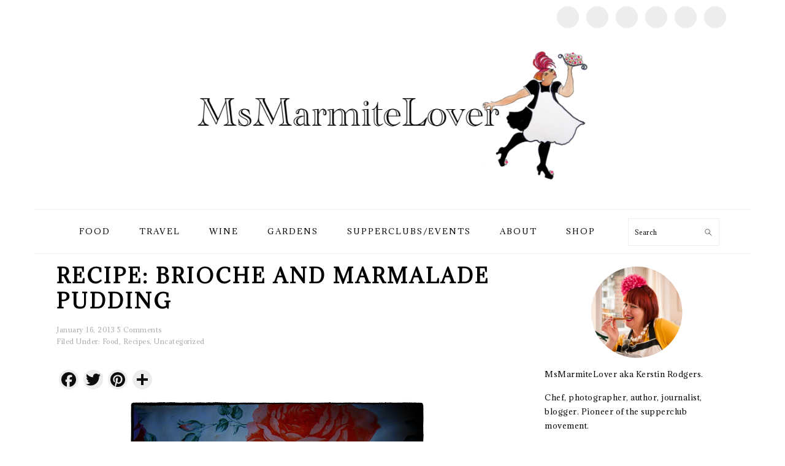

--- FILE ---
content_type: text/html; charset=UTF-8
request_url: https://msmarmitelover.com/2013/01/recipe-brioche-and-marmalade-pudding.html
body_size: 34510
content:
<!DOCTYPE html>
<html lang="en-US">
<head >
<meta charset="UTF-8" />
<meta name="viewport" content="width=device-width, initial-scale=1" />
<meta name='robots' content='index, follow, max-image-preview:large, max-snippet:-1, max-video-preview:-1' />
	<style>img:is([sizes="auto" i], [sizes^="auto," i]) { contain-intrinsic-size: 3000px 1500px }</style>
	
	<!-- This site is optimized with the Yoast SEO plugin v26.6 - https://yoast.com/wordpress/plugins/seo/ -->
	<title>Recipe: brioche and marmalade pudding - MsMarmiteLover</title>
	<link rel="canonical" href="https://msmarmitelover.com/2013/01/recipe-brioche-and-marmalade-pudding.html" />
	<meta property="og:locale" content="en_US" />
	<meta property="og:type" content="article" />
	<meta property="og:title" content="Recipe: brioche and marmalade pudding - MsMarmiteLover" />
	<meta property="og:description" content="Some things are just good to eat.&nbsp; Leftover brioche, recipe here. Marmalade, recipe here. 300ml Single cream 300ml Whole milk 60g sugar 2 eggs, beaten 100g Unsalted butter Sultanas (I like green ones from Indian shops) soaked in Cointreau if you like&nbsp; Butter a baking tin. Cut the brioche into slices and butter both sides....Read More" />
	<meta property="og:url" content="https://msmarmitelover.com/2013/01/recipe-brioche-and-marmalade-pudding.html" />
	<meta property="og:site_name" content="MsMarmiteLover" />
	<meta property="article:publisher" content="https://www.facebook.com/msmarmitelover" />
	<meta property="article:author" content="https://www.facebook.com/msmarmitelover/" />
	<meta property="article:published_time" content="2013-01-16T18:17:00+00:00" />
	<meta property="article:modified_time" content="2018-11-17T15:20:46+00:00" />
	<meta property="og:image" content="http://3.bp.blogspot.com/-GkYUgllTqbU/UPbsvjx_7eI/AAAAAAAAIJc/kcvzxE5heJU/s640/brioche+pud_Snapseed.jpg" />
	<meta name="author" content="msmarmitelover" />
	<meta name="twitter:card" content="summary_large_image" />
	<meta name="twitter:creator" content="@MsMarmitelover" />
	<meta name="twitter:site" content="@MsMarmitelover" />
	<meta name="twitter:label1" content="Written by" />
	<meta name="twitter:data1" content="msmarmitelover" />
	<script type="application/ld+json" class="yoast-schema-graph">{"@context":"https://schema.org","@graph":[{"@type":"Article","@id":"https://msmarmitelover.com/2013/01/recipe-brioche-and-marmalade-pudding.html#article","isPartOf":{"@id":"https://msmarmitelover.com/2013/01/recipe-brioche-and-marmalade-pudding.html"},"author":{"name":"msmarmitelover","@id":"https://msmarmitelover.com/#/schema/person/69bd62bf48b4c1ac5240673f217796fb"},"headline":"Recipe: brioche and marmalade pudding","datePublished":"2013-01-16T18:17:00+00:00","dateModified":"2018-11-17T15:20:46+00:00","mainEntityOfPage":{"@id":"https://msmarmitelover.com/2013/01/recipe-brioche-and-marmalade-pudding.html"},"wordCount":93,"commentCount":5,"publisher":{"@id":"https://msmarmitelover.com/#organization"},"image":{"@id":"https://msmarmitelover.com/2013/01/recipe-brioche-and-marmalade-pudding.html#primaryimage"},"thumbnailUrl":"http://3.bp.blogspot.com/-GkYUgllTqbU/UPbsvjx_7eI/AAAAAAAAIJc/kcvzxE5heJU/s640/brioche+pud_Snapseed.jpg","keywords":["Brioche and Marmalade pudding","Brioche leftovers","Marmalade recipes"],"articleSection":["Food","Recipes"],"inLanguage":"en-US","potentialAction":[{"@type":"CommentAction","name":"Comment","target":["https://msmarmitelover.com/2013/01/recipe-brioche-and-marmalade-pudding.html#respond"]}]},{"@type":"WebPage","@id":"https://msmarmitelover.com/2013/01/recipe-brioche-and-marmalade-pudding.html","url":"https://msmarmitelover.com/2013/01/recipe-brioche-and-marmalade-pudding.html","name":"Recipe: brioche and marmalade pudding - MsMarmiteLover","isPartOf":{"@id":"https://msmarmitelover.com/#website"},"primaryImageOfPage":{"@id":"https://msmarmitelover.com/2013/01/recipe-brioche-and-marmalade-pudding.html#primaryimage"},"image":{"@id":"https://msmarmitelover.com/2013/01/recipe-brioche-and-marmalade-pudding.html#primaryimage"},"thumbnailUrl":"http://3.bp.blogspot.com/-GkYUgllTqbU/UPbsvjx_7eI/AAAAAAAAIJc/kcvzxE5heJU/s640/brioche+pud_Snapseed.jpg","datePublished":"2013-01-16T18:17:00+00:00","dateModified":"2018-11-17T15:20:46+00:00","breadcrumb":{"@id":"https://msmarmitelover.com/2013/01/recipe-brioche-and-marmalade-pudding.html#breadcrumb"},"inLanguage":"en-US","potentialAction":[{"@type":"ReadAction","target":["https://msmarmitelover.com/2013/01/recipe-brioche-and-marmalade-pudding.html"]}]},{"@type":"ImageObject","inLanguage":"en-US","@id":"https://msmarmitelover.com/2013/01/recipe-brioche-and-marmalade-pudding.html#primaryimage","url":"http://3.bp.blogspot.com/-GkYUgllTqbU/UPbsvjx_7eI/AAAAAAAAIJc/kcvzxE5heJU/s640/brioche+pud_Snapseed.jpg","contentUrl":"http://3.bp.blogspot.com/-GkYUgllTqbU/UPbsvjx_7eI/AAAAAAAAIJc/kcvzxE5heJU/s640/brioche+pud_Snapseed.jpg"},{"@type":"BreadcrumbList","@id":"https://msmarmitelover.com/2013/01/recipe-brioche-and-marmalade-pudding.html#breadcrumb","itemListElement":[{"@type":"ListItem","position":1,"name":"Home","item":"https://msmarmitelover.com/"},{"@type":"ListItem","position":2,"name":"Recipe: brioche and marmalade pudding"}]},{"@type":"WebSite","@id":"https://msmarmitelover.com/#website","url":"https://msmarmitelover.com/","name":"MsMarmiteLover","description":"Food, travel, lifestyle","publisher":{"@id":"https://msmarmitelover.com/#organization"},"potentialAction":[{"@type":"SearchAction","target":{"@type":"EntryPoint","urlTemplate":"https://msmarmitelover.com/?s={search_term_string}"},"query-input":{"@type":"PropertyValueSpecification","valueRequired":true,"valueName":"search_term_string"}}],"inLanguage":"en-US"},{"@type":"Organization","@id":"https://msmarmitelover.com/#organization","name":"MsMarmiteLover","url":"https://msmarmitelover.com/","logo":{"@type":"ImageObject","inLanguage":"en-US","@id":"https://msmarmitelover.com/#/schema/logo/image/","url":"https://msmarmitelover.com/wp-content/uploads/2018/09/cropped-mum-drawing.jpg","contentUrl":"https://msmarmitelover.com/wp-content/uploads/2018/09/cropped-mum-drawing.jpg","width":512,"height":512,"caption":"MsMarmiteLover"},"image":{"@id":"https://msmarmitelover.com/#/schema/logo/image/"},"sameAs":["https://www.facebook.com/msmarmitelover","https://x.com/MsMarmitelover"]},{"@type":"Person","@id":"https://msmarmitelover.com/#/schema/person/69bd62bf48b4c1ac5240673f217796fb","name":"msmarmitelover","image":{"@type":"ImageObject","inLanguage":"en-US","@id":"https://msmarmitelover.com/#/schema/person/image/","url":"https://secure.gravatar.com/avatar/e28c3299bcc50c9911827b017d0bc2ce126fc607579bf05c63f7a997f40375aa?s=96&d=mm&r=g","contentUrl":"https://secure.gravatar.com/avatar/e28c3299bcc50c9911827b017d0bc2ce126fc607579bf05c63f7a997f40375aa?s=96&d=mm&r=g","caption":"msmarmitelover"},"description":"Chef/cook, author, photographer, punk and mum.","sameAs":["http://msmarmitelover.com","https://www.facebook.com/msmarmitelover/","https://www.instagram.com/stories/msmarmitelover/","https://x.com/@MsMarmitelover","https://www.youtube.com/channel/UCw4-darqnc3ap7bvKhV85Sw?view_as=subscriber"],"url":"https://msmarmitelover.com/author/msmarmitelover"}]}</script>
	<!-- / Yoast SEO plugin. -->


<link rel='dns-prefetch' href='//static.addtoany.com' />
<link rel='dns-prefetch' href='//capi-automation.s3.us-east-2.amazonaws.com' />
<link rel='dns-prefetch' href='//fonts.googleapis.com' />
<link rel="alternate" type="application/rss+xml" title="MsMarmiteLover &raquo; Feed" href="https://msmarmitelover.com/feed" />
<link rel="alternate" type="application/rss+xml" title="MsMarmiteLover &raquo; Comments Feed" href="https://msmarmitelover.com/comments/feed" />
<link rel="alternate" type="application/rss+xml" title="MsMarmiteLover &raquo; Recipe: brioche and marmalade pudding Comments Feed" href="https://msmarmitelover.com/2013/01/recipe-brioche-and-marmalade-pudding.html/feed" />
<script>(()=>{"use strict";const e=[400,500,600,700,800,900],t=e=>`wprm-min-${e}`,n=e=>`wprm-max-${e}`,s=new Set,o="ResizeObserver"in window,r=o?new ResizeObserver((e=>{for(const t of e)c(t.target)})):null,i=.5/(window.devicePixelRatio||1);function c(s){const o=s.getBoundingClientRect().width||0;for(let r=0;r<e.length;r++){const c=e[r],a=o<=c+i;o>c+i?s.classList.add(t(c)):s.classList.remove(t(c)),a?s.classList.add(n(c)):s.classList.remove(n(c))}}function a(e){s.has(e)||(s.add(e),r&&r.observe(e),c(e))}!function(e=document){e.querySelectorAll(".wprm-recipe").forEach(a)}();if(new MutationObserver((e=>{for(const t of e)for(const e of t.addedNodes)e instanceof Element&&(e.matches?.(".wprm-recipe")&&a(e),e.querySelectorAll?.(".wprm-recipe").forEach(a))})).observe(document.documentElement,{childList:!0,subtree:!0}),!o){let e=0;addEventListener("resize",(()=>{e&&cancelAnimationFrame(e),e=requestAnimationFrame((()=>s.forEach(c)))}),{passive:!0})}})();</script><script type="text/javascript">
/* <![CDATA[ */
window._wpemojiSettings = {"baseUrl":"https:\/\/s.w.org\/images\/core\/emoji\/16.0.1\/72x72\/","ext":".png","svgUrl":"https:\/\/s.w.org\/images\/core\/emoji\/16.0.1\/svg\/","svgExt":".svg","source":{"concatemoji":"https:\/\/msmarmitelover.com\/wp-includes\/js\/wp-emoji-release.min.js?ver=6.8.3"}};
/*! This file is auto-generated */
!function(s,n){var o,i,e;function c(e){try{var t={supportTests:e,timestamp:(new Date).valueOf()};sessionStorage.setItem(o,JSON.stringify(t))}catch(e){}}function p(e,t,n){e.clearRect(0,0,e.canvas.width,e.canvas.height),e.fillText(t,0,0);var t=new Uint32Array(e.getImageData(0,0,e.canvas.width,e.canvas.height).data),a=(e.clearRect(0,0,e.canvas.width,e.canvas.height),e.fillText(n,0,0),new Uint32Array(e.getImageData(0,0,e.canvas.width,e.canvas.height).data));return t.every(function(e,t){return e===a[t]})}function u(e,t){e.clearRect(0,0,e.canvas.width,e.canvas.height),e.fillText(t,0,0);for(var n=e.getImageData(16,16,1,1),a=0;a<n.data.length;a++)if(0!==n.data[a])return!1;return!0}function f(e,t,n,a){switch(t){case"flag":return n(e,"\ud83c\udff3\ufe0f\u200d\u26a7\ufe0f","\ud83c\udff3\ufe0f\u200b\u26a7\ufe0f")?!1:!n(e,"\ud83c\udde8\ud83c\uddf6","\ud83c\udde8\u200b\ud83c\uddf6")&&!n(e,"\ud83c\udff4\udb40\udc67\udb40\udc62\udb40\udc65\udb40\udc6e\udb40\udc67\udb40\udc7f","\ud83c\udff4\u200b\udb40\udc67\u200b\udb40\udc62\u200b\udb40\udc65\u200b\udb40\udc6e\u200b\udb40\udc67\u200b\udb40\udc7f");case"emoji":return!a(e,"\ud83e\udedf")}return!1}function g(e,t,n,a){var r="undefined"!=typeof WorkerGlobalScope&&self instanceof WorkerGlobalScope?new OffscreenCanvas(300,150):s.createElement("canvas"),o=r.getContext("2d",{willReadFrequently:!0}),i=(o.textBaseline="top",o.font="600 32px Arial",{});return e.forEach(function(e){i[e]=t(o,e,n,a)}),i}function t(e){var t=s.createElement("script");t.src=e,t.defer=!0,s.head.appendChild(t)}"undefined"!=typeof Promise&&(o="wpEmojiSettingsSupports",i=["flag","emoji"],n.supports={everything:!0,everythingExceptFlag:!0},e=new Promise(function(e){s.addEventListener("DOMContentLoaded",e,{once:!0})}),new Promise(function(t){var n=function(){try{var e=JSON.parse(sessionStorage.getItem(o));if("object"==typeof e&&"number"==typeof e.timestamp&&(new Date).valueOf()<e.timestamp+604800&&"object"==typeof e.supportTests)return e.supportTests}catch(e){}return null}();if(!n){if("undefined"!=typeof Worker&&"undefined"!=typeof OffscreenCanvas&&"undefined"!=typeof URL&&URL.createObjectURL&&"undefined"!=typeof Blob)try{var e="postMessage("+g.toString()+"("+[JSON.stringify(i),f.toString(),p.toString(),u.toString()].join(",")+"));",a=new Blob([e],{type:"text/javascript"}),r=new Worker(URL.createObjectURL(a),{name:"wpTestEmojiSupports"});return void(r.onmessage=function(e){c(n=e.data),r.terminate(),t(n)})}catch(e){}c(n=g(i,f,p,u))}t(n)}).then(function(e){for(var t in e)n.supports[t]=e[t],n.supports.everything=n.supports.everything&&n.supports[t],"flag"!==t&&(n.supports.everythingExceptFlag=n.supports.everythingExceptFlag&&n.supports[t]);n.supports.everythingExceptFlag=n.supports.everythingExceptFlag&&!n.supports.flag,n.DOMReady=!1,n.readyCallback=function(){n.DOMReady=!0}}).then(function(){return e}).then(function(){var e;n.supports.everything||(n.readyCallback(),(e=n.source||{}).concatemoji?t(e.concatemoji):e.wpemoji&&e.twemoji&&(t(e.twemoji),t(e.wpemoji)))}))}((window,document),window._wpemojiSettings);
/* ]]> */
</script>
<link rel='stylesheet' id='sbi_styles-css' href='https://msmarmitelover.com/wp-content/plugins/instagram-feed/css/sbi-styles.min.css?ver=6.10.0' type='text/css' media='all' />
<link rel='stylesheet' id='foodie-pro-theme-css' href='https://msmarmitelover.com/wp-content/themes/foodiepro-v420/style.css?ver=4.2.0' type='text/css' media='all' />
<style id='foodie-pro-theme-inline-css' type='text/css'>
body, .site-description, .sidebar .featured-content .entry-title{font-family:"Adamina","Helvetica Neue",sans-serif;}.genesis-nav-menu{font-family:"Adamina","Helvetica Neue",sans-serif;}h1, h2, h3, h4, h5, h6, .site-title, .entry-title, .widgettitle{font-family:"Adamina","Helvetica Neue",sans-serif;}.entry-title{font-family:"Adamina","Helvetica Neue",sans-serif;}.button, .button-secondary, button, input[type="button"], input[type="reset"], input[type="submit"], a.more-link, .more-from-category a{font-family:"Adamina","Helvetica Neue",sans-serif;}
</style>
<style id='wp-emoji-styles-inline-css' type='text/css'>

	img.wp-smiley, img.emoji {
		display: inline !important;
		border: none !important;
		box-shadow: none !important;
		height: 1em !important;
		width: 1em !important;
		margin: 0 0.07em !important;
		vertical-align: -0.1em !important;
		background: none !important;
		padding: 0 !important;
	}
</style>
<link rel='stylesheet' id='wp-block-library-css' href='https://msmarmitelover.com/wp-includes/css/dist/block-library/style.min.css?ver=6.8.3' type='text/css' media='all' />
<style id='classic-theme-styles-inline-css' type='text/css'>
/*! This file is auto-generated */
.wp-block-button__link{color:#fff;background-color:#32373c;border-radius:9999px;box-shadow:none;text-decoration:none;padding:calc(.667em + 2px) calc(1.333em + 2px);font-size:1.125em}.wp-block-file__button{background:#32373c;color:#fff;text-decoration:none}
</style>
<link rel='stylesheet' id='wprm-public-css' href='https://msmarmitelover.com/wp-content/plugins/wp-recipe-maker/dist/public-modern.css?ver=10.2.4' type='text/css' media='all' />
<style id='global-styles-inline-css' type='text/css'>
:root{--wp--preset--aspect-ratio--square: 1;--wp--preset--aspect-ratio--4-3: 4/3;--wp--preset--aspect-ratio--3-4: 3/4;--wp--preset--aspect-ratio--3-2: 3/2;--wp--preset--aspect-ratio--2-3: 2/3;--wp--preset--aspect-ratio--16-9: 16/9;--wp--preset--aspect-ratio--9-16: 9/16;--wp--preset--color--black: #000000;--wp--preset--color--cyan-bluish-gray: #abb8c3;--wp--preset--color--white: #ffffff;--wp--preset--color--pale-pink: #f78da7;--wp--preset--color--vivid-red: #cf2e2e;--wp--preset--color--luminous-vivid-orange: #ff6900;--wp--preset--color--luminous-vivid-amber: #fcb900;--wp--preset--color--light-green-cyan: #7bdcb5;--wp--preset--color--vivid-green-cyan: #00d084;--wp--preset--color--pale-cyan-blue: #8ed1fc;--wp--preset--color--vivid-cyan-blue: #0693e3;--wp--preset--color--vivid-purple: #9b51e0;--wp--preset--gradient--vivid-cyan-blue-to-vivid-purple: linear-gradient(135deg,rgba(6,147,227,1) 0%,rgb(155,81,224) 100%);--wp--preset--gradient--light-green-cyan-to-vivid-green-cyan: linear-gradient(135deg,rgb(122,220,180) 0%,rgb(0,208,130) 100%);--wp--preset--gradient--luminous-vivid-amber-to-luminous-vivid-orange: linear-gradient(135deg,rgba(252,185,0,1) 0%,rgba(255,105,0,1) 100%);--wp--preset--gradient--luminous-vivid-orange-to-vivid-red: linear-gradient(135deg,rgba(255,105,0,1) 0%,rgb(207,46,46) 100%);--wp--preset--gradient--very-light-gray-to-cyan-bluish-gray: linear-gradient(135deg,rgb(238,238,238) 0%,rgb(169,184,195) 100%);--wp--preset--gradient--cool-to-warm-spectrum: linear-gradient(135deg,rgb(74,234,220) 0%,rgb(151,120,209) 20%,rgb(207,42,186) 40%,rgb(238,44,130) 60%,rgb(251,105,98) 80%,rgb(254,248,76) 100%);--wp--preset--gradient--blush-light-purple: linear-gradient(135deg,rgb(255,206,236) 0%,rgb(152,150,240) 100%);--wp--preset--gradient--blush-bordeaux: linear-gradient(135deg,rgb(254,205,165) 0%,rgb(254,45,45) 50%,rgb(107,0,62) 100%);--wp--preset--gradient--luminous-dusk: linear-gradient(135deg,rgb(255,203,112) 0%,rgb(199,81,192) 50%,rgb(65,88,208) 100%);--wp--preset--gradient--pale-ocean: linear-gradient(135deg,rgb(255,245,203) 0%,rgb(182,227,212) 50%,rgb(51,167,181) 100%);--wp--preset--gradient--electric-grass: linear-gradient(135deg,rgb(202,248,128) 0%,rgb(113,206,126) 100%);--wp--preset--gradient--midnight: linear-gradient(135deg,rgb(2,3,129) 0%,rgb(40,116,252) 100%);--wp--preset--font-size--small: 13px;--wp--preset--font-size--medium: 20px;--wp--preset--font-size--large: 36px;--wp--preset--font-size--x-large: 42px;--wp--preset--spacing--20: 0.44rem;--wp--preset--spacing--30: 0.67rem;--wp--preset--spacing--40: 1rem;--wp--preset--spacing--50: 1.5rem;--wp--preset--spacing--60: 2.25rem;--wp--preset--spacing--70: 3.38rem;--wp--preset--spacing--80: 5.06rem;--wp--preset--shadow--natural: 6px 6px 9px rgba(0, 0, 0, 0.2);--wp--preset--shadow--deep: 12px 12px 50px rgba(0, 0, 0, 0.4);--wp--preset--shadow--sharp: 6px 6px 0px rgba(0, 0, 0, 0.2);--wp--preset--shadow--outlined: 6px 6px 0px -3px rgba(255, 255, 255, 1), 6px 6px rgba(0, 0, 0, 1);--wp--preset--shadow--crisp: 6px 6px 0px rgba(0, 0, 0, 1);}:where(.is-layout-flex){gap: 0.5em;}:where(.is-layout-grid){gap: 0.5em;}body .is-layout-flex{display: flex;}.is-layout-flex{flex-wrap: wrap;align-items: center;}.is-layout-flex > :is(*, div){margin: 0;}body .is-layout-grid{display: grid;}.is-layout-grid > :is(*, div){margin: 0;}:where(.wp-block-columns.is-layout-flex){gap: 2em;}:where(.wp-block-columns.is-layout-grid){gap: 2em;}:where(.wp-block-post-template.is-layout-flex){gap: 1.25em;}:where(.wp-block-post-template.is-layout-grid){gap: 1.25em;}.has-black-color{color: var(--wp--preset--color--black) !important;}.has-cyan-bluish-gray-color{color: var(--wp--preset--color--cyan-bluish-gray) !important;}.has-white-color{color: var(--wp--preset--color--white) !important;}.has-pale-pink-color{color: var(--wp--preset--color--pale-pink) !important;}.has-vivid-red-color{color: var(--wp--preset--color--vivid-red) !important;}.has-luminous-vivid-orange-color{color: var(--wp--preset--color--luminous-vivid-orange) !important;}.has-luminous-vivid-amber-color{color: var(--wp--preset--color--luminous-vivid-amber) !important;}.has-light-green-cyan-color{color: var(--wp--preset--color--light-green-cyan) !important;}.has-vivid-green-cyan-color{color: var(--wp--preset--color--vivid-green-cyan) !important;}.has-pale-cyan-blue-color{color: var(--wp--preset--color--pale-cyan-blue) !important;}.has-vivid-cyan-blue-color{color: var(--wp--preset--color--vivid-cyan-blue) !important;}.has-vivid-purple-color{color: var(--wp--preset--color--vivid-purple) !important;}.has-black-background-color{background-color: var(--wp--preset--color--black) !important;}.has-cyan-bluish-gray-background-color{background-color: var(--wp--preset--color--cyan-bluish-gray) !important;}.has-white-background-color{background-color: var(--wp--preset--color--white) !important;}.has-pale-pink-background-color{background-color: var(--wp--preset--color--pale-pink) !important;}.has-vivid-red-background-color{background-color: var(--wp--preset--color--vivid-red) !important;}.has-luminous-vivid-orange-background-color{background-color: var(--wp--preset--color--luminous-vivid-orange) !important;}.has-luminous-vivid-amber-background-color{background-color: var(--wp--preset--color--luminous-vivid-amber) !important;}.has-light-green-cyan-background-color{background-color: var(--wp--preset--color--light-green-cyan) !important;}.has-vivid-green-cyan-background-color{background-color: var(--wp--preset--color--vivid-green-cyan) !important;}.has-pale-cyan-blue-background-color{background-color: var(--wp--preset--color--pale-cyan-blue) !important;}.has-vivid-cyan-blue-background-color{background-color: var(--wp--preset--color--vivid-cyan-blue) !important;}.has-vivid-purple-background-color{background-color: var(--wp--preset--color--vivid-purple) !important;}.has-black-border-color{border-color: var(--wp--preset--color--black) !important;}.has-cyan-bluish-gray-border-color{border-color: var(--wp--preset--color--cyan-bluish-gray) !important;}.has-white-border-color{border-color: var(--wp--preset--color--white) !important;}.has-pale-pink-border-color{border-color: var(--wp--preset--color--pale-pink) !important;}.has-vivid-red-border-color{border-color: var(--wp--preset--color--vivid-red) !important;}.has-luminous-vivid-orange-border-color{border-color: var(--wp--preset--color--luminous-vivid-orange) !important;}.has-luminous-vivid-amber-border-color{border-color: var(--wp--preset--color--luminous-vivid-amber) !important;}.has-light-green-cyan-border-color{border-color: var(--wp--preset--color--light-green-cyan) !important;}.has-vivid-green-cyan-border-color{border-color: var(--wp--preset--color--vivid-green-cyan) !important;}.has-pale-cyan-blue-border-color{border-color: var(--wp--preset--color--pale-cyan-blue) !important;}.has-vivid-cyan-blue-border-color{border-color: var(--wp--preset--color--vivid-cyan-blue) !important;}.has-vivid-purple-border-color{border-color: var(--wp--preset--color--vivid-purple) !important;}.has-vivid-cyan-blue-to-vivid-purple-gradient-background{background: var(--wp--preset--gradient--vivid-cyan-blue-to-vivid-purple) !important;}.has-light-green-cyan-to-vivid-green-cyan-gradient-background{background: var(--wp--preset--gradient--light-green-cyan-to-vivid-green-cyan) !important;}.has-luminous-vivid-amber-to-luminous-vivid-orange-gradient-background{background: var(--wp--preset--gradient--luminous-vivid-amber-to-luminous-vivid-orange) !important;}.has-luminous-vivid-orange-to-vivid-red-gradient-background{background: var(--wp--preset--gradient--luminous-vivid-orange-to-vivid-red) !important;}.has-very-light-gray-to-cyan-bluish-gray-gradient-background{background: var(--wp--preset--gradient--very-light-gray-to-cyan-bluish-gray) !important;}.has-cool-to-warm-spectrum-gradient-background{background: var(--wp--preset--gradient--cool-to-warm-spectrum) !important;}.has-blush-light-purple-gradient-background{background: var(--wp--preset--gradient--blush-light-purple) !important;}.has-blush-bordeaux-gradient-background{background: var(--wp--preset--gradient--blush-bordeaux) !important;}.has-luminous-dusk-gradient-background{background: var(--wp--preset--gradient--luminous-dusk) !important;}.has-pale-ocean-gradient-background{background: var(--wp--preset--gradient--pale-ocean) !important;}.has-electric-grass-gradient-background{background: var(--wp--preset--gradient--electric-grass) !important;}.has-midnight-gradient-background{background: var(--wp--preset--gradient--midnight) !important;}.has-small-font-size{font-size: var(--wp--preset--font-size--small) !important;}.has-medium-font-size{font-size: var(--wp--preset--font-size--medium) !important;}.has-large-font-size{font-size: var(--wp--preset--font-size--large) !important;}.has-x-large-font-size{font-size: var(--wp--preset--font-size--x-large) !important;}
:where(.wp-block-post-template.is-layout-flex){gap: 1.25em;}:where(.wp-block-post-template.is-layout-grid){gap: 1.25em;}
:where(.wp-block-columns.is-layout-flex){gap: 2em;}:where(.wp-block-columns.is-layout-grid){gap: 2em;}
:root :where(.wp-block-pullquote){font-size: 1.5em;line-height: 1.6;}
</style>
<link rel='stylesheet' id='woocommerce-layout-css' href='https://msmarmitelover.com/wp-content/plugins/woocommerce/assets/css/woocommerce-layout.css?ver=10.4.3' type='text/css' media='all' />
<link rel='stylesheet' id='woocommerce-smallscreen-css' href='https://msmarmitelover.com/wp-content/plugins/woocommerce/assets/css/woocommerce-smallscreen.css?ver=10.4.3' type='text/css' media='only screen and (max-width: 768px)' />
<link rel='stylesheet' id='woocommerce-general-css' href='https://msmarmitelover.com/wp-content/plugins/woocommerce/assets/css/woocommerce.css?ver=10.4.3' type='text/css' media='all' />
<style id='woocommerce-inline-inline-css' type='text/css'>
.woocommerce form .form-row .required { visibility: visible; }
</style>
<link rel='stylesheet' id='google-fonts-css' href='//fonts.googleapis.com/css?family=Adamina%3Aregular%26subset%3Dlatin%2C&#038;ver=4.2.0' type='text/css' media='all' />
<link rel='stylesheet' id='simple-social-icons-font-css' href='https://msmarmitelover.com/wp-content/plugins/simple-social-icons/css/style.css?ver=4.0.0' type='text/css' media='all' />
<link rel='stylesheet' id='addtoany-css' href='https://msmarmitelover.com/wp-content/plugins/add-to-any/addtoany.min.css?ver=1.16' type='text/css' media='all' />
<style id='addtoany-inline-css' type='text/css'>
.a2a_svg { border-radius: 20px !important; }
</style>
<link rel='stylesheet' id='ecae-frontend-css' href='https://msmarmitelover.com/wp-content/plugins/easy-custom-auto-excerpt/assets/style-frontend.css?ver=2.5.0' type='text/css' media='all' />
<link rel='stylesheet' id='ecae-buttonskin-none-css' href='https://msmarmitelover.com/wp-content/plugins/easy-custom-auto-excerpt/buttons/ecae-buttonskin-none.css?ver=2.5.0' type='text/css' media='all' />
<script type="text/javascript" id="addtoany-core-js-before">
/* <![CDATA[ */
window.a2a_config=window.a2a_config||{};a2a_config.callbacks=[];a2a_config.overlays=[];a2a_config.templates={};
a2a_config.icon_color="#ededed,#0c0c0c";
a2a_config.color_link_text = "333333";
a2a_config.color_link_text_hover = "333333";

a2a_config.templates.twitter = {
    text: "Reading: ${title} by @msmarmitelover – ${link} "
};

a2a_config.prioritize = ["facebook", "twitter", "pinterest", "facebook_messenger", "whatsapp", "wechat", "sina_weibo", "email"];
/* ]]> */
</script>
<script type="text/javascript" defer src="https://static.addtoany.com/menu/page.js" id="addtoany-core-js"></script>
<script type="text/javascript" src="https://msmarmitelover.com/wp-includes/js/jquery/jquery.min.js?ver=3.7.1" id="jquery-core-js"></script>
<script type="text/javascript" src="https://msmarmitelover.com/wp-includes/js/jquery/jquery-migrate.min.js?ver=3.4.1" id="jquery-migrate-js"></script>
<script type="text/javascript" defer src="https://msmarmitelover.com/wp-content/plugins/add-to-any/addtoany.min.js?ver=1.1" id="addtoany-jquery-js"></script>
<script type="text/javascript" src="https://msmarmitelover.com/wp-content/plugins/woocommerce/assets/js/jquery-blockui/jquery.blockUI.min.js?ver=2.7.0-wc.10.4.3" id="wc-jquery-blockui-js" defer="defer" data-wp-strategy="defer"></script>
<script type="text/javascript" id="wc-add-to-cart-js-extra">
/* <![CDATA[ */
var wc_add_to_cart_params = {"ajax_url":"\/wp-admin\/admin-ajax.php","wc_ajax_url":"\/?wc-ajax=%%endpoint%%","i18n_view_cart":"View cart","cart_url":"https:\/\/msmarmitelover.com\/cart","is_cart":"","cart_redirect_after_add":"no"};
/* ]]> */
</script>
<script type="text/javascript" src="https://msmarmitelover.com/wp-content/plugins/woocommerce/assets/js/frontend/add-to-cart.min.js?ver=10.4.3" id="wc-add-to-cart-js" defer="defer" data-wp-strategy="defer"></script>
<script type="text/javascript" src="https://msmarmitelover.com/wp-content/plugins/woocommerce/assets/js/js-cookie/js.cookie.min.js?ver=2.1.4-wc.10.4.3" id="wc-js-cookie-js" defer="defer" data-wp-strategy="defer"></script>
<script type="text/javascript" id="woocommerce-js-extra">
/* <![CDATA[ */
var woocommerce_params = {"ajax_url":"\/wp-admin\/admin-ajax.php","wc_ajax_url":"\/?wc-ajax=%%endpoint%%","i18n_password_show":"Show password","i18n_password_hide":"Hide password"};
/* ]]> */
</script>
<script type="text/javascript" src="https://msmarmitelover.com/wp-content/plugins/woocommerce/assets/js/frontend/woocommerce.min.js?ver=10.4.3" id="woocommerce-js" defer="defer" data-wp-strategy="defer"></script>
<link rel="https://api.w.org/" href="https://msmarmitelover.com/wp-json/" /><link rel="alternate" title="JSON" type="application/json" href="https://msmarmitelover.com/wp-json/wp/v2/posts/609" /><link rel="EditURI" type="application/rsd+xml" title="RSD" href="https://msmarmitelover.com/xmlrpc.php?rsd" />
<meta name="generator" content="WordPress 6.8.3" />
<meta name="generator" content="WooCommerce 10.4.3" />
<link rel='shortlink' href='https://msmarmitelover.com/?p=609' />
<link rel="alternate" title="oEmbed (JSON)" type="application/json+oembed" href="https://msmarmitelover.com/wp-json/oembed/1.0/embed?url=https%3A%2F%2Fmsmarmitelover.com%2F2013%2F01%2Frecipe-brioche-and-marmalade-pudding.html" />
<link rel="alternate" title="oEmbed (XML)" type="text/xml+oembed" href="https://msmarmitelover.com/wp-json/oembed/1.0/embed?url=https%3A%2F%2Fmsmarmitelover.com%2F2013%2F01%2Frecipe-brioche-and-marmalade-pudding.html&#038;format=xml" />
<style type="text/css"> .tippy-box[data-theme~="wprm"] { background-color: #333333; color: #FFFFFF; } .tippy-box[data-theme~="wprm"][data-placement^="top"] > .tippy-arrow::before { border-top-color: #333333; } .tippy-box[data-theme~="wprm"][data-placement^="bottom"] > .tippy-arrow::before { border-bottom-color: #333333; } .tippy-box[data-theme~="wprm"][data-placement^="left"] > .tippy-arrow::before { border-left-color: #333333; } .tippy-box[data-theme~="wprm"][data-placement^="right"] > .tippy-arrow::before { border-right-color: #333333; } .tippy-box[data-theme~="wprm"] a { color: #FFFFFF; } .wprm-comment-rating svg { width: 18px !important; height: 18px !important; } img.wprm-comment-rating { width: 90px !important; height: 18px !important; } body { --comment-rating-star-color: #343434; } body { --wprm-popup-font-size: 16px; } body { --wprm-popup-background: #ffffff; } body { --wprm-popup-title: #000000; } body { --wprm-popup-content: #444444; } body { --wprm-popup-button-background: #444444; } body { --wprm-popup-button-text: #ffffff; } body { --wprm-popup-accent: #747B2D; }</style><style type="text/css">.wprm-glossary-term {color: #5A822B;text-decoration: underline;cursor: help;}</style>	<noscript><style>.woocommerce-product-gallery{ opacity: 1 !important; }</style></noscript>
				<script  type="text/javascript">
				!function(f,b,e,v,n,t,s){if(f.fbq)return;n=f.fbq=function(){n.callMethod?
					n.callMethod.apply(n,arguments):n.queue.push(arguments)};if(!f._fbq)f._fbq=n;
					n.push=n;n.loaded=!0;n.version='2.0';n.queue=[];t=b.createElement(e);t.async=!0;
					t.src=v;s=b.getElementsByTagName(e)[0];s.parentNode.insertBefore(t,s)}(window,
					document,'script','https://connect.facebook.net/en_US/fbevents.js');
			</script>
			<!-- WooCommerce Facebook Integration Begin -->
			<script  type="text/javascript">

				fbq('init', '723392015255303', {}, {
    "agent": "woocommerce_2-10.4.3-3.5.15"
});

				document.addEventListener( 'DOMContentLoaded', function() {
					// Insert placeholder for events injected when a product is added to the cart through AJAX.
					document.body.insertAdjacentHTML( 'beforeend', '<div class=\"wc-facebook-pixel-event-placeholder\"></div>' );
				}, false );

			</script>
			<!-- WooCommerce Facebook Integration End -->
			<link rel="icon" href="https://msmarmitelover.com/wp-content/uploads/2018/09/cropped-mum-drawing-32x32.jpg" sizes="32x32" />
<link rel="icon" href="https://msmarmitelover.com/wp-content/uploads/2018/09/cropped-mum-drawing-192x192.jpg" sizes="192x192" />
<link rel="apple-touch-icon" href="https://msmarmitelover.com/wp-content/uploads/2018/09/cropped-mum-drawing-180x180.jpg" />
<meta name="msapplication-TileImage" content="https://msmarmitelover.com/wp-content/uploads/2018/09/cropped-mum-drawing-270x270.jpg" />
		<style type="text/css" id="wp-custom-css">
			 .site-title{
	margin: 0px !important;
}

.site-title > a > img{
	max-height:250px !important;
}

.before-header{
	background-color: #fff !important;
	padding-bottom:0px !important;
}

.alignright {
float:right !important;
}

/*.entry-meta{
	display:none;
}*/

.gallery img {
	padding: 0px;
	border: 0 !important;
}

.wp-block-gallery .blocks-gallery-image, .wp-block-gallery .blocks-gallery-item{
	margin-right:0px !important;
}

.more-from-category{
text-align: center;
}

#featured-post-9, #featured-post-11{
	padding-bottom:10px;
border-top:1px solid #a7a7a7;
}

.bwg_slideshow_dots_0{
	background: #fff !important;
}

div.product, article.product {
	width:100% !important;
	margin: 0px !important;
}

@media only screen and (max-width: 768px) {
	.woocommerce div.product div.images img{
		height:300px !important;
		object-fit:cover;
	}
}		</style>
		</head>
<body class="wp-singular post-template-default single single-post postid-609 single-format-standard wp-theme-genesis wp-child-theme-foodiepro-v420 theme-genesis woocommerce-no-js custom-header header-image header-full-width content-sidebar genesis-breadcrumbs-hidden genesis-footer-widgets-hidden foodie-pro"><div id="before-header" class="before-header"><section id="simple-social-icons-5" class="widget simple-social-icons"><div class="widget-wrap"><ul class="alignright"><li class="ssi-facebook"><a href="https://www.facebook.com/msmarmitelover/" target="_blank" data-wpel-link="external"><title id="social-facebook-5">Facebook</title></a></li><li class="ssi-instagram"><a href="https://www.instagram.com/msmarmitelover/" target="_blank" data-wpel-link="external"><title id="social-instagram-5">Instagram</title></a></li><li class="ssi-pinterest"><a href="https://www.pinterest.co.uk/msmarmitelover/" target="_blank" data-wpel-link="external"><title id="social-pinterest-5">Pinterest</title></a></li><li class="ssi-snapchat"><a href="https://www.snapchat.com/add/msmarmite" target="_blank" data-wpel-link="external"><title id="social-snapchat-5">Snapchat</title></a></li><li class="ssi-twitter"><a href="https://twitter.com/msmarmitelover" target="_blank" data-wpel-link="external"><title id="social-twitter-5">Twitter</title></a></li><li class="ssi-youtube"><a href="https://www.youtube.com/user/TheUndergroundResto/" target="_blank" data-wpel-link="external"><title id="social-youtube-5">YouTube</title></a></li></ul></div></section>
</div> <!-- end .before-header --><div class="site-container"><ul class="genesis-skip-link"><li><a href="#genesis-nav-primary" class="screen-reader-shortcut"> Skip to primary navigation</a></li><li><a href="#genesis-content" class="screen-reader-shortcut"> Skip to main content</a></li><li><a href="#genesis-sidebar-primary" class="screen-reader-shortcut"> Skip to primary sidebar</a></li></ul><header class="site-header"><div class="wrap"><div class="title-area"><p class="site-title"><a href="https://msmarmitelover.com/" title="MsMarmiteLover" ><img src="https://msmarmitelover.com/wp-content/uploads/2018/11/cropped-Artboard-Copy-4-1.png" title="MsMarmiteLover" alt="MsMarmiteLover"  data-pin-nopin="true" /></a></p></div></div></header><nav class="nav-primary" aria-label="Main" id="genesis-nav-primary"><div class="wrap"><ul id="menu-mainmenu" class="menu genesis-nav-menu menu-primary"><li id="menu-item-5779" class="menu-item menu-item-type-taxonomy menu-item-object-category current-post-ancestor current-menu-parent current-post-parent menu-item-has-children menu-item-5779"><a href="https://msmarmitelover.com/category/food"><span >Food</span></a>
<ul class="sub-menu">
	<li id="menu-item-5780" class="menu-item menu-item-type-taxonomy menu-item-object-category current-post-ancestor current-menu-parent current-post-parent menu-item-5780"><a href="https://msmarmitelover.com/category/food/recipes"><span >Recipes</span></a></li>
	<li id="menu-item-5842" class="menu-item menu-item-type-taxonomy menu-item-object-category menu-item-5842"><a href="https://msmarmitelover.com/category/food/vegetarian"><span >Vegetarian</span></a></li>
	<li id="menu-item-5841" class="menu-item menu-item-type-taxonomy menu-item-object-category menu-item-5841"><a href="https://msmarmitelover.com/category/food/vegan"><span >Vegan</span></a></li>
</ul>
</li>
<li id="menu-item-5778" class="menu-item menu-item-type-taxonomy menu-item-object-category menu-item-has-children menu-item-5778"><a href="https://msmarmitelover.com/category/travel"><span >Travel</span></a>
<ul class="sub-menu">
	<li id="menu-item-8916" class="menu-item menu-item-type-taxonomy menu-item-object-category menu-item-8916"><a href="https://msmarmitelover.com/category/travel/france"><span >France</span></a></li>
	<li id="menu-item-8917" class="menu-item menu-item-type-taxonomy menu-item-object-category menu-item-8917"><a href="https://msmarmitelover.com/category/travel/italy"><span >Italy</span></a></li>
	<li id="menu-item-8918" class="menu-item menu-item-type-taxonomy menu-item-object-category menu-item-8918"><a href="https://msmarmitelover.com/category/travel/spain"><span >Spain</span></a></li>
	<li id="menu-item-8919" class="menu-item menu-item-type-taxonomy menu-item-object-category menu-item-8919"><a href="https://msmarmitelover.com/category/travel/uk"><span >UK</span></a></li>
</ul>
</li>
<li id="menu-item-8920" class="menu-item menu-item-type-taxonomy menu-item-object-category menu-item-8920"><a href="https://msmarmitelover.com/category/wine"><span >Wine</span></a></li>
<li id="menu-item-5776" class="menu-item menu-item-type-taxonomy menu-item-object-category menu-item-5776"><a href="https://msmarmitelover.com/category/gardens"><span >Gardens</span></a></li>
<li id="menu-item-6337" class="menu-item menu-item-type-post_type menu-item-object-page menu-item-6337"><a href="https://msmarmitelover.com/supperclubs"><span >Supperclubs/Events</span></a></li>
<li id="menu-item-26" class="menu-item menu-item-type-post_type menu-item-object-page menu-item-has-children menu-item-26"><a href="https://msmarmitelover.com/about"><span >About</span></a>
<ul class="sub-menu">
	<li id="menu-item-5821" class="menu-item menu-item-type-post_type menu-item-object-page menu-item-5821"><a href="https://msmarmitelover.com/press-2"><span >Published Articles</span></a></li>
	<li id="menu-item-6392" class="menu-item menu-item-type-post_type menu-item-object-page menu-item-6392"><a href="https://msmarmitelover.com/books"><span >Books</span></a></li>
</ul>
</li>
<li id="menu-item-8971" class="menu-item menu-item-type-post_type menu-item-object-page menu-item-has-children menu-item-8971"><a href="https://msmarmitelover.com/shop"><span >Shop</span></a>
<ul class="sub-menu">
	<li id="menu-item-8970" class="menu-item menu-item-type-post_type menu-item-object-page menu-item-8970"><a href="https://msmarmitelover.com/cart"><span >Cart</span></a></li>
</ul>
</li>
<li id="foodie-search" class="foodie-search menu-item"><form class="search-form" method="get" action="https://msmarmitelover.com/" role="search"><label class="search-form-label screen-reader-text" for="searchform-1">Search</label><input class="search-form-input" type="search" name="s" id="searchform-1" placeholder="Search"><input class="search-form-submit" type="submit" value="Search"><meta content="https://msmarmitelover.com/?s={s}"></form></li></ul></div></nav><div class="site-inner"><div class="content-sidebar-wrap"><main class="content" id="genesis-content"><article class="post-609 post type-post status-publish format-standard category-food category-recipes category-uncategorized tag-brioche-and-marmalade-pudding tag-brioche-leftovers tag-marmalade-recipes entry" aria-label="Recipe: brioche and marmalade pudding"><header class="entry-header"><h1 class="entry-title">Recipe: brioche and marmalade pudding</h1>
<p class="entry-meta"><time class="entry-time">January 16, 2013</time> <span class="entry-comments-link"><a href="https://msmarmitelover.com/2013/01/recipe-brioche-and-marmalade-pudding.html#comments">5 Comments</a></span>  <span class="entry-categories">Filed Under: <a href="https://msmarmitelover.com/category/food" rel="category tag">Food</a>, <a href="https://msmarmitelover.com/category/food/recipes" rel="category tag">Recipes</a>, <a href="https://msmarmitelover.com/category/uncategorized" rel="category tag">Uncategorized</a></span></p></header><div class="entry-content"><div class="addtoany_share_save_container addtoany_content addtoany_content_top"><div class="a2a_kit a2a_kit_size_32 addtoany_list" data-a2a-url="https://msmarmitelover.com/2013/01/recipe-brioche-and-marmalade-pudding.html" data-a2a-title="Recipe: brioche and marmalade pudding"><a class="a2a_button_facebook" href="https://www.addtoany.com/add_to/facebook?linkurl=https%3A%2F%2Fmsmarmitelover.com%2F2013%2F01%2Frecipe-brioche-and-marmalade-pudding.html&amp;linkname=Recipe%3A%20brioche%20and%20marmalade%20pudding" title="Facebook" rel="nofollow noopener external noreferrer" target="_blank" data-wpel-link="external"></a><a class="a2a_button_twitter" href="https://www.addtoany.com/add_to/twitter?linkurl=https%3A%2F%2Fmsmarmitelover.com%2F2013%2F01%2Frecipe-brioche-and-marmalade-pudding.html&amp;linkname=Recipe%3A%20brioche%20and%20marmalade%20pudding" title="Twitter" rel="nofollow noopener external noreferrer" target="_blank" data-wpel-link="external"></a><a class="a2a_button_pinterest" href="https://www.addtoany.com/add_to/pinterest?linkurl=https%3A%2F%2Fmsmarmitelover.com%2F2013%2F01%2Frecipe-brioche-and-marmalade-pudding.html&amp;linkname=Recipe%3A%20brioche%20and%20marmalade%20pudding" title="Pinterest" rel="nofollow noopener external noreferrer" target="_blank" data-wpel-link="external"></a><a class="a2a_dd addtoany_share_save addtoany_share" href="https://www.addtoany.com/share" data-wpel-link="external" target="_blank" rel="external noopener noreferrer"></a></div></div><div dir="ltr" style="text-align: left;" trbidi="on">
<div class="separator" style="clear: both; text-align: center;">
<a href="http://3.bp.blogspot.com/-GkYUgllTqbU/UPbsvjx_7eI/AAAAAAAAIJc/kcvzxE5heJU/s1600/brioche+pud_Snapseed.jpg" imageanchor="1" style="margin-left: 1em; margin-right: 1em;" data-wpel-link="external" target="_blank" rel="external noopener noreferrer"><img fetchpriority="high" decoding="async" border="0" height="640" src="http://3.bp.blogspot.com/-GkYUgllTqbU/UPbsvjx_7eI/AAAAAAAAIJc/kcvzxE5heJU/s640/brioche+pud_Snapseed.jpg" width="480" /></a></div>
<div class="separator" style="clear: both; text-align: center;">
Some things are just good to eat.&nbsp;</div>
<div class="separator" style="clear: both; text-align: center;">
</div>
<div class="separator" style="clear: both; text-align: center;">
Leftover brioche, <a href="http://marmitelover.blogspot.co.uk/2013/01/let-them-eat-brioche.html" target="_blank" data-wpel-link="external" rel="external noopener noreferrer">recipe here.</a></div>
<div class="separator" style="clear: both; text-align: center;">
Marmalade, <a href="http://www.guardian.co.uk/lifeandstyle/allotment/2011/jan/17/allotments-gardens" target="_blank" data-wpel-link="external" rel="external noopener noreferrer">recipe here.</a></div>
<div class="separator" style="clear: both; text-align: center;">
300ml Single cream</div>
<div class="separator" style="clear: both; text-align: center;">
300ml Whole milk</div>
<div class="separator" style="clear: both; text-align: center;">
60g sugar</div>
<div class="separator" style="clear: both; text-align: center;">
2 eggs, beaten</div>
<div class="separator" style="clear: both; text-align: center;">
100g Unsalted butter</div>
<div class="separator" style="clear: both; text-align: center;">
Sultanas (I like green ones from Indian shops) soaked in Cointreau if you like&nbsp;</div>
<div class="separator" style="clear: both; text-align: center;">
</div>
<div class="separator" style="clear: both; text-align: center;">
Butter a baking tin. Cut the brioche into slices and butter both sides. Spread marmalade on the side facing upwards.</div>
<div class="separator" style="clear: both; text-align: center;">
Mix the cream, milk, sugar and eggs together. Pour on top.</div>
<div class="separator" style="clear: both; text-align: center;">
Sprinkle the plump sultanas on top.</div>
<div class="separator" style="clear: both; text-align: center;">
Bake at 180 for 15 minutes or until golden brown.</div>
<div class="separator" style="clear: both; text-align: center;">
</div>
<div class="separator" style="clear: both; text-align: center;">
<a href="http://3.bp.blogspot.com/-dcnYIeXO0j0/UPbss5dkcFI/AAAAAAAAIJQ/vJr3Jy4RjqE/s1600/IMG_1624_Snapseed.jpg" imageanchor="1" style="margin-left: 1em; margin-right: 1em;" data-wpel-link="external" target="_blank" rel="external noopener noreferrer"><img decoding="async" border="0" height="480" src="http://3.bp.blogspot.com/-dcnYIeXO0j0/UPbss5dkcFI/AAAAAAAAIJQ/vJr3Jy4RjqE/s640/IMG_1624_Snapseed.jpg" width="640" /></a></div>
<p></p>
<div class="separator" style="clear: both; text-align: center;">
<a href="http://4.bp.blogspot.com/-Y8Zk1vdk1qg/UPbsuoKcmwI/AAAAAAAAIJY/jhdmdzi3vsw/s1600/brioche+pudding_Snapseed.jpg" imageanchor="1" style="margin-left: 1em; margin-right: 1em;" data-wpel-link="external" target="_blank" rel="external noopener noreferrer"><img decoding="async" border="0" height="480" src="http://4.bp.blogspot.com/-Y8Zk1vdk1qg/UPbsuoKcmwI/AAAAAAAAIJY/jhdmdzi3vsw/s640/brioche+pudding_Snapseed.jpg" width="640" /></a></div>
</div>
<div class="addtoany_share_save_container addtoany_content addtoany_content_bottom"><div class="a2a_kit a2a_kit_size_32 addtoany_list" data-a2a-url="https://msmarmitelover.com/2013/01/recipe-brioche-and-marmalade-pudding.html" data-a2a-title="Recipe: brioche and marmalade pudding"><a class="a2a_button_facebook" href="https://www.addtoany.com/add_to/facebook?linkurl=https%3A%2F%2Fmsmarmitelover.com%2F2013%2F01%2Frecipe-brioche-and-marmalade-pudding.html&amp;linkname=Recipe%3A%20brioche%20and%20marmalade%20pudding" title="Facebook" rel="nofollow noopener external noreferrer" target="_blank" data-wpel-link="external"></a><a class="a2a_button_twitter" href="https://www.addtoany.com/add_to/twitter?linkurl=https%3A%2F%2Fmsmarmitelover.com%2F2013%2F01%2Frecipe-brioche-and-marmalade-pudding.html&amp;linkname=Recipe%3A%20brioche%20and%20marmalade%20pudding" title="Twitter" rel="nofollow noopener external noreferrer" target="_blank" data-wpel-link="external"></a><a class="a2a_button_pinterest" href="https://www.addtoany.com/add_to/pinterest?linkurl=https%3A%2F%2Fmsmarmitelover.com%2F2013%2F01%2Frecipe-brioche-and-marmalade-pudding.html&amp;linkname=Recipe%3A%20brioche%20and%20marmalade%20pudding" title="Pinterest" rel="nofollow noopener external noreferrer" target="_blank" data-wpel-link="external"></a><a class="a2a_dd addtoany_share_save addtoany_share" href="https://www.addtoany.com/share" data-wpel-link="external" target="_blank" rel="external noopener noreferrer"></a></div></div></div><footer class="entry-footer"></footer></article><div class="after-entry widget-area"><section id="featured-post-6" class="widget featured-content featuredpost"><div class="widget-wrap"><h3 class="widgettitle widget-title">Recent posts</h3>
<article class="simple-grid one-third odd first post-16751 post type-post status-publish format-standard has-post-thumbnail category-afternoon-tea category-baking category-desserts-and-sweets category-food category-high-protein tag-burnt-basque-cheesecake tag-cheesecake-recipes tag-cottage-cheese-recipes tag-high-protein-recipes entry" aria-label="High protein cottage cheese cake recipe"><a href="https://msmarmitelover.com/2026/01/high-protein-cottage-cheese-cake-recipe.html" class="aligncenter" data-wpel-link="internal" target="_blank"><img width="100" height="100" src="https://msmarmitelover.com/wp-content/uploads/2026/01/IMG_4506-100x100.jpeg" class="entry-image attachment-post" alt="" loading="lazy" /></a><header class="entry-header"><h2 class="entry-title"><a href="https://msmarmitelover.com/2026/01/high-protein-cottage-cheese-cake-recipe.html" data-wpel-link="internal" target="_blank">High protein cottage cheese cake recipe</a></h2><p class="entry-meta">January 13, 2026</p></header></article><article class="simple-grid one-third post-16745 post type-post status-publish format-standard category-budget-recipes category-canapes category-christmas category-food category-italian-food category-kitchen-equipment entry has-post-thumbnail" aria-label="Air Fryer Arancini from leftover risotto"><a href="https://msmarmitelover.com/2026/01/air-fryer-arancini-from-leftover-risotto.html" class="aligncenter" data-wpel-link="internal" target="_blank"><img width="100" height="100" src="https://msmarmitelover.com/wp-content/uploads/2026/01/IMG_3949-100x100.jpeg" class="entry-image attachment-post" alt="" loading="lazy" /></a><header class="entry-header"><h2 class="entry-title"><a href="https://msmarmitelover.com/2026/01/air-fryer-arancini-from-leftover-risotto.html" data-wpel-link="internal" target="_blank">Air Fryer Arancini from leftover risotto</a></h2><p class="entry-meta">January 4, 2026</p></header></article><article class="simple-grid one-third odd post-16727 post type-post status-publish format-standard category-afternoon-tea category-baking category-british-food category-chocolate-desserts-and-sweets category-christmas category-desserts-and-sweets category-food tag-biscuit-recipes tag-christmas-recipes tag-ginger-biscuits tag-pepperkakor entry has-post-thumbnail" aria-label="Christmas biscuit recipes"><a href="https://msmarmitelover.com/2025/12/christmas-biscuit-recipes.html" class="aligncenter" data-wpel-link="internal" target="_blank"><img width="100" height="100" src="https://msmarmitelover.com/wp-content/uploads/2025/12/IMG_3860-100x100.jpeg" class="entry-image attachment-post" alt="" loading="lazy" /></a><header class="entry-header"><h2 class="entry-title"><a href="https://msmarmitelover.com/2025/12/christmas-biscuit-recipes.html" data-wpel-link="internal" target="_blank">Christmas biscuit recipes</a></h2><p class="entry-meta">December 19, 2025</p></header></article></div></section>
</div><div class="adjacent-entry-pagination pagination"><div class="pagination-previous alignleft"><a href="https://msmarmitelover.com/2013/01/dippety-do-da.html" rel="prev"><span class="screen-reader-text">Previous Post: </span><span class="adjacent-post-link">&#xAB; Dippety do dah!</span></a></div><div class="pagination-next alignright"><a href="https://msmarmitelover.com/2013/01/recipes-khachapurigeorgian-pizza.html" rel="next"><span class="screen-reader-text">Next Post: </span><span class="adjacent-post-link">Recipes: Khachapuri/Georgian pizza &#xBB;</span></a></div></div><h2 class="screen-reader-text">Reader Interactions</h2><div class="entry-comments" id="comments"><h3>Comments</h3><ol class="comment-list">
	<li class="comment even thread-even depth-1" id="comment-5178">
	<article id="article-comment-5178">

		
		<header class="comment-header">
			<p class="comment-author">
				<img alt='' src='https://secure.gravatar.com/avatar/?s=48&#038;d=mm&#038;r=g' srcset='https://secure.gravatar.com/avatar/?s=96&#038;d=mm&#038;r=g 2x' class='avatar avatar-48 photo avatar-default' height='48' width='48' loading='lazy' decoding='async'/><span class="comment-author-name"><a href="https://www.blogger.com/profile/04558305122821209520" class="comment-author-link" rel="external nofollow">Mark Willis</a></span>			</p>

			<p class="comment-meta"><time class="comment-time"><a class="comment-time-link" href="https://msmarmitelover.com/2013/01/recipe-brioche-and-marmalade-pudding.html#comment-5178">January 17, 2013 at 7:53 am</a></time></p>		</header>

		<div class="comment-content">
			
			<p>Does this have any calories in it? (Just checking).</p>
		</div>

		<div class="comment-reply"><a rel="nofollow" class="comment-reply-link" href="#comment-5178" data-commentid="5178" data-postid="609" data-belowelement="article-comment-5178" data-respondelement="respond" data-replyto="Reply to Mark Willis" aria-label="Reply to Mark Willis">Reply</a></div>
		
	</article>
	</li><!-- #comment-## -->

	<li class="comment odd alt thread-odd thread-alt depth-1" id="comment-5179">
	<article id="article-comment-5179">

		
		<header class="comment-header">
			<p class="comment-author">
				<img alt='' src='https://secure.gravatar.com/avatar/?s=48&#038;d=mm&#038;r=g' srcset='https://secure.gravatar.com/avatar/?s=96&#038;d=mm&#038;r=g 2x' class='avatar avatar-48 photo avatar-default' height='48' width='48' loading='lazy' decoding='async'/><span class="comment-author-name"><a href="https://www.blogger.com/profile/07595882288876011436" class="comment-author-link" rel="external nofollow">theundergroundrestaurant</a></span>			</p>

			<p class="comment-meta"><time class="comment-time"><a class="comment-time-link" href="https://msmarmitelover.com/2013/01/recipe-brioche-and-marmalade-pudding.html#comment-5179">January 17, 2013 at 11:45 am</a></time></p>		</header>

		<div class="comment-content">
			
			<p>None whatsoever, the chilly weather will burn them up! 😉</p>
		</div>

		<div class="comment-reply"><a rel="nofollow" class="comment-reply-link" href="#comment-5179" data-commentid="5179" data-postid="609" data-belowelement="article-comment-5179" data-respondelement="respond" data-replyto="Reply to theundergroundrestaurant" aria-label="Reply to theundergroundrestaurant">Reply</a></div>
		
	</article>
	</li><!-- #comment-## -->

	<li class="comment even thread-even depth-1" id="comment-5180">
	<article id="article-comment-5180">

		
		<header class="comment-header">
			<p class="comment-author">
				<img alt='' src='https://secure.gravatar.com/avatar/?s=48&#038;d=mm&#038;r=g' srcset='https://secure.gravatar.com/avatar/?s=96&#038;d=mm&#038;r=g 2x' class='avatar avatar-48 photo avatar-default' height='48' width='48' loading='lazy' decoding='async'/><span class="comment-author-name"><a href="https://www.blogger.com/profile/05103587582968068222" class="comment-author-link" rel="external nofollow">Katy Salter @ Pinch of Salt</a></span>			</p>

			<p class="comment-meta"><time class="comment-time"><a class="comment-time-link" href="https://msmarmitelover.com/2013/01/recipe-brioche-and-marmalade-pudding.html#comment-5180">January 17, 2013 at 6:28 pm</a></time></p>		</header>

		<div class="comment-content">
			
			<p>Absolutely perfect timing for the Siberian weather &#8211; and as you say in comment above, I&#39;m sure it&#39;s scientifically proven we need an extra few 100 calories a day when it&#39;s freezing! K </p>
		</div>

		<div class="comment-reply"><a rel="nofollow" class="comment-reply-link" href="#comment-5180" data-commentid="5180" data-postid="609" data-belowelement="article-comment-5180" data-respondelement="respond" data-replyto="Reply to Katy Salter @ Pinch of Salt" aria-label="Reply to Katy Salter @ Pinch of Salt">Reply</a></div>
		
	</article>
	</li><!-- #comment-## -->

	<li class="comment odd alt thread-odd thread-alt depth-1" id="comment-5181">
	<article id="article-comment-5181">

		
		<header class="comment-header">
			<p class="comment-author">
				<img alt='' src='https://secure.gravatar.com/avatar/?s=48&#038;d=mm&#038;r=g' srcset='https://secure.gravatar.com/avatar/?s=96&#038;d=mm&#038;r=g 2x' class='avatar avatar-48 photo avatar-default' height='48' width='48' loading='lazy' decoding='async'/><span class="comment-author-name"><a href="https://www.blogger.com/profile/18314379706604444036" class="comment-author-link" rel="external nofollow">Nicola</a></span>			</p>

			<p class="comment-meta"><time class="comment-time"><a class="comment-time-link" href="https://msmarmitelover.com/2013/01/recipe-brioche-and-marmalade-pudding.html#comment-5181">January 19, 2013 at 8:47 pm</a></time></p>		</header>

		<div class="comment-content">
			
			<p>That looks scrumptious! </p>
		</div>

		<div class="comment-reply"><a rel="nofollow" class="comment-reply-link" href="#comment-5181" data-commentid="5181" data-postid="609" data-belowelement="article-comment-5181" data-respondelement="respond" data-replyto="Reply to Nicola" aria-label="Reply to Nicola">Reply</a></div>
		
	</article>
	</li><!-- #comment-## -->

	<li class="comment even thread-even depth-1" id="comment-5186">
	<article id="article-comment-5186">

		
		<header class="comment-header">
			<p class="comment-author">
				<img alt='' src='https://secure.gravatar.com/avatar/?s=48&#038;d=mm&#038;r=g' srcset='https://secure.gravatar.com/avatar/?s=96&#038;d=mm&#038;r=g 2x' class='avatar avatar-48 photo avatar-default' height='48' width='48' loading='lazy' decoding='async'/><span class="comment-author-name"><a href="https://www.blogger.com/profile/16920550974303475865" class="comment-author-link" rel="external nofollow">The Curious Cat</a></span>			</p>

			<p class="comment-meta"><time class="comment-time"><a class="comment-time-link" href="https://msmarmitelover.com/2013/01/recipe-brioche-and-marmalade-pudding.html#comment-5186">January 20, 2013 at 9:26 pm</a></time></p>		</header>

		<div class="comment-content">
			
			<p>ooo want to make this now! I love bread and butter pudding&#8230;you&#39;ve got me thinking!!!</p>
		</div>

		<div class="comment-reply"><a rel="nofollow" class="comment-reply-link" href="#comment-5186" data-commentid="5186" data-postid="609" data-belowelement="article-comment-5186" data-respondelement="respond" data-replyto="Reply to The Curious Cat" aria-label="Reply to The Curious Cat">Reply</a></div>
		
	</article>
	</li><!-- #comment-## -->
</ol></div>	<div id="respond" class="comment-respond">
		<h3 id="reply-title" class="comment-reply-title">Leave a Reply <small><a rel="nofollow" id="cancel-comment-reply-link" href="/2013/01/recipe-brioche-and-marmalade-pudding.html#respond" style="display:none;">Cancel reply</a></small></h3><form action="https://msmarmitelover.com/wp-comments-post.php" method="post" id="commentform" class="comment-form"><p class="comment-notes"><span id="email-notes">Your email address will not be published.</span> <span class="required-field-message">Required fields are marked <span class="required">*</span></span></p><div class="comment-form-wprm-rating" style="display: none">
	<label for="wprm-comment-rating-582071283">Recipe Rating</label>	<span class="wprm-rating-stars">
		<fieldset class="wprm-comment-ratings-container" data-original-rating="0" data-current-rating="0">
			<legend>Recipe Rating</legend>
			<input aria-label="Don&#039;t rate this recipe" name="wprm-comment-rating" value="0" type="radio" onclick="WPRecipeMaker.rating.onClick(this)" style="margin-left: -21px !important; width: 24px !important; height: 24px !important;" checked="checked"><span aria-hidden="true" style="width: 120px !important; height: 24px !important;"><svg xmlns="http://www.w3.org/2000/svg" xmlns:xlink="http://www.w3.org/1999/xlink" x="0px" y="0px" width="106.66666666667px" height="16px" viewBox="0 0 160 32">
  <defs>
	<path class="wprm-star-empty" id="wprm-star-0" fill="none" stroke="#343434" stroke-width="2" stroke-linejoin="round" d="M11.99,1.94c-.35,0-.67.19-.83.51l-2.56,5.2c-.11.24-.34.4-.61.43l-5.75.83c-.35.05-.64.3-.74.64-.11.34,0,.7.22.94l4.16,4.05c.19.19.27.45.22.7l-.98,5.72c-.06.35.1.7.37.9.29.21.66.24.98.08l5.14-2.71h0c.24-.13.51-.13.75,0l5.14,2.71c.32.16.69.13.98-.08.29-.21.43-.56.37-.9l-.98-5.72h0c-.05-.26.05-.53.22-.7l4.16-4.05h0c.26-.24.34-.61.22-.94s-.4-.58-.74-.64l-5.75-.83c-.26-.03-.48-.21-.61-.43l-2.56-5.2c-.16-.32-.48-.53-.83-.51,0,0-.02,0-.02,0Z"/>
  </defs>
	<use xlink:href="#wprm-star-0" x="4" y="4" />
	<use xlink:href="#wprm-star-0" x="36" y="4" />
	<use xlink:href="#wprm-star-0" x="68" y="4" />
	<use xlink:href="#wprm-star-0" x="100" y="4" />
	<use xlink:href="#wprm-star-0" x="132" y="4" />
</svg></span><br><input aria-label="Rate this recipe 1 out of 5 stars" name="wprm-comment-rating" value="1" type="radio" onclick="WPRecipeMaker.rating.onClick(this)" style="width: 24px !important; height: 24px !important;"><span aria-hidden="true" style="width: 120px !important; height: 24px !important;"><svg xmlns="http://www.w3.org/2000/svg" xmlns:xlink="http://www.w3.org/1999/xlink" x="0px" y="0px" width="106.66666666667px" height="16px" viewBox="0 0 160 32">
  <defs>
	<path class="wprm-star-empty" id="wprm-star-empty-1" fill="none" stroke="#343434" stroke-width="2" stroke-linejoin="round" d="M11.99,1.94c-.35,0-.67.19-.83.51l-2.56,5.2c-.11.24-.34.4-.61.43l-5.75.83c-.35.05-.64.3-.74.64-.11.34,0,.7.22.94l4.16,4.05c.19.19.27.45.22.7l-.98,5.72c-.06.35.1.7.37.9.29.21.66.24.98.08l5.14-2.71h0c.24-.13.51-.13.75,0l5.14,2.71c.32.16.69.13.98-.08.29-.21.43-.56.37-.9l-.98-5.72h0c-.05-.26.05-.53.22-.7l4.16-4.05h0c.26-.24.34-.61.22-.94s-.4-.58-.74-.64l-5.75-.83c-.26-.03-.48-.21-.61-.43l-2.56-5.2c-.16-.32-.48-.53-.83-.51,0,0-.02,0-.02,0Z"/>
	<path class="wprm-star-full" id="wprm-star-full-1" fill="#343434" stroke="#343434" stroke-width="2" stroke-linejoin="round" d="M11.99,1.94c-.35,0-.67.19-.83.51l-2.56,5.2c-.11.24-.34.4-.61.43l-5.75.83c-.35.05-.64.3-.74.64-.11.34,0,.7.22.94l4.16,4.05c.19.19.27.45.22.7l-.98,5.72c-.06.35.1.7.37.9.29.21.66.24.98.08l5.14-2.71h0c.24-.13.51-.13.75,0l5.14,2.71c.32.16.69.13.98-.08.29-.21.43-.56.37-.9l-.98-5.72h0c-.05-.26.05-.53.22-.7l4.16-4.05h0c.26-.24.34-.61.22-.94s-.4-.58-.74-.64l-5.75-.83c-.26-.03-.48-.21-.61-.43l-2.56-5.2c-.16-.32-.48-.53-.83-.51,0,0-.02,0-.02,0Z"/>
  </defs>
	<use xlink:href="#wprm-star-full-1" x="4" y="4" />
	<use xlink:href="#wprm-star-empty-1" x="36" y="4" />
	<use xlink:href="#wprm-star-empty-1" x="68" y="4" />
	<use xlink:href="#wprm-star-empty-1" x="100" y="4" />
	<use xlink:href="#wprm-star-empty-1" x="132" y="4" />
</svg></span><br><input aria-label="Rate this recipe 2 out of 5 stars" name="wprm-comment-rating" value="2" type="radio" onclick="WPRecipeMaker.rating.onClick(this)" style="width: 24px !important; height: 24px !important;"><span aria-hidden="true" style="width: 120px !important; height: 24px !important;"><svg xmlns="http://www.w3.org/2000/svg" xmlns:xlink="http://www.w3.org/1999/xlink" x="0px" y="0px" width="106.66666666667px" height="16px" viewBox="0 0 160 32">
  <defs>
	<path class="wprm-star-empty" id="wprm-star-empty-2" fill="none" stroke="#343434" stroke-width="2" stroke-linejoin="round" d="M11.99,1.94c-.35,0-.67.19-.83.51l-2.56,5.2c-.11.24-.34.4-.61.43l-5.75.83c-.35.05-.64.3-.74.64-.11.34,0,.7.22.94l4.16,4.05c.19.19.27.45.22.7l-.98,5.72c-.06.35.1.7.37.9.29.21.66.24.98.08l5.14-2.71h0c.24-.13.51-.13.75,0l5.14,2.71c.32.16.69.13.98-.08.29-.21.43-.56.37-.9l-.98-5.72h0c-.05-.26.05-.53.22-.7l4.16-4.05h0c.26-.24.34-.61.22-.94s-.4-.58-.74-.64l-5.75-.83c-.26-.03-.48-.21-.61-.43l-2.56-5.2c-.16-.32-.48-.53-.83-.51,0,0-.02,0-.02,0Z"/>
	<path class="wprm-star-full" id="wprm-star-full-2" fill="#343434" stroke="#343434" stroke-width="2" stroke-linejoin="round" d="M11.99,1.94c-.35,0-.67.19-.83.51l-2.56,5.2c-.11.24-.34.4-.61.43l-5.75.83c-.35.05-.64.3-.74.64-.11.34,0,.7.22.94l4.16,4.05c.19.19.27.45.22.7l-.98,5.72c-.06.35.1.7.37.9.29.21.66.24.98.08l5.14-2.71h0c.24-.13.51-.13.75,0l5.14,2.71c.32.16.69.13.98-.08.29-.21.43-.56.37-.9l-.98-5.72h0c-.05-.26.05-.53.22-.7l4.16-4.05h0c.26-.24.34-.61.22-.94s-.4-.58-.74-.64l-5.75-.83c-.26-.03-.48-.21-.61-.43l-2.56-5.2c-.16-.32-.48-.53-.83-.51,0,0-.02,0-.02,0Z"/>
  </defs>
	<use xlink:href="#wprm-star-full-2" x="4" y="4" />
	<use xlink:href="#wprm-star-full-2" x="36" y="4" />
	<use xlink:href="#wprm-star-empty-2" x="68" y="4" />
	<use xlink:href="#wprm-star-empty-2" x="100" y="4" />
	<use xlink:href="#wprm-star-empty-2" x="132" y="4" />
</svg></span><br><input aria-label="Rate this recipe 3 out of 5 stars" name="wprm-comment-rating" value="3" type="radio" onclick="WPRecipeMaker.rating.onClick(this)" style="width: 24px !important; height: 24px !important;"><span aria-hidden="true" style="width: 120px !important; height: 24px !important;"><svg xmlns="http://www.w3.org/2000/svg" xmlns:xlink="http://www.w3.org/1999/xlink" x="0px" y="0px" width="106.66666666667px" height="16px" viewBox="0 0 160 32">
  <defs>
	<path class="wprm-star-empty" id="wprm-star-empty-3" fill="none" stroke="#343434" stroke-width="2" stroke-linejoin="round" d="M11.99,1.94c-.35,0-.67.19-.83.51l-2.56,5.2c-.11.24-.34.4-.61.43l-5.75.83c-.35.05-.64.3-.74.64-.11.34,0,.7.22.94l4.16,4.05c.19.19.27.45.22.7l-.98,5.72c-.06.35.1.7.37.9.29.21.66.24.98.08l5.14-2.71h0c.24-.13.51-.13.75,0l5.14,2.71c.32.16.69.13.98-.08.29-.21.43-.56.37-.9l-.98-5.72h0c-.05-.26.05-.53.22-.7l4.16-4.05h0c.26-.24.34-.61.22-.94s-.4-.58-.74-.64l-5.75-.83c-.26-.03-.48-.21-.61-.43l-2.56-5.2c-.16-.32-.48-.53-.83-.51,0,0-.02,0-.02,0Z"/>
	<path class="wprm-star-full" id="wprm-star-full-3" fill="#343434" stroke="#343434" stroke-width="2" stroke-linejoin="round" d="M11.99,1.94c-.35,0-.67.19-.83.51l-2.56,5.2c-.11.24-.34.4-.61.43l-5.75.83c-.35.05-.64.3-.74.64-.11.34,0,.7.22.94l4.16,4.05c.19.19.27.45.22.7l-.98,5.72c-.06.35.1.7.37.9.29.21.66.24.98.08l5.14-2.71h0c.24-.13.51-.13.75,0l5.14,2.71c.32.16.69.13.98-.08.29-.21.43-.56.37-.9l-.98-5.72h0c-.05-.26.05-.53.22-.7l4.16-4.05h0c.26-.24.34-.61.22-.94s-.4-.58-.74-.64l-5.75-.83c-.26-.03-.48-.21-.61-.43l-2.56-5.2c-.16-.32-.48-.53-.83-.51,0,0-.02,0-.02,0Z"/>
  </defs>
	<use xlink:href="#wprm-star-full-3" x="4" y="4" />
	<use xlink:href="#wprm-star-full-3" x="36" y="4" />
	<use xlink:href="#wprm-star-full-3" x="68" y="4" />
	<use xlink:href="#wprm-star-empty-3" x="100" y="4" />
	<use xlink:href="#wprm-star-empty-3" x="132" y="4" />
</svg></span><br><input aria-label="Rate this recipe 4 out of 5 stars" name="wprm-comment-rating" value="4" type="radio" onclick="WPRecipeMaker.rating.onClick(this)" style="width: 24px !important; height: 24px !important;"><span aria-hidden="true" style="width: 120px !important; height: 24px !important;"><svg xmlns="http://www.w3.org/2000/svg" xmlns:xlink="http://www.w3.org/1999/xlink" x="0px" y="0px" width="106.66666666667px" height="16px" viewBox="0 0 160 32">
  <defs>
	<path class="wprm-star-empty" id="wprm-star-empty-4" fill="none" stroke="#343434" stroke-width="2" stroke-linejoin="round" d="M11.99,1.94c-.35,0-.67.19-.83.51l-2.56,5.2c-.11.24-.34.4-.61.43l-5.75.83c-.35.05-.64.3-.74.64-.11.34,0,.7.22.94l4.16,4.05c.19.19.27.45.22.7l-.98,5.72c-.06.35.1.7.37.9.29.21.66.24.98.08l5.14-2.71h0c.24-.13.51-.13.75,0l5.14,2.71c.32.16.69.13.98-.08.29-.21.43-.56.37-.9l-.98-5.72h0c-.05-.26.05-.53.22-.7l4.16-4.05h0c.26-.24.34-.61.22-.94s-.4-.58-.74-.64l-5.75-.83c-.26-.03-.48-.21-.61-.43l-2.56-5.2c-.16-.32-.48-.53-.83-.51,0,0-.02,0-.02,0Z"/>
	<path class="wprm-star-full" id="wprm-star-full-4" fill="#343434" stroke="#343434" stroke-width="2" stroke-linejoin="round" d="M11.99,1.94c-.35,0-.67.19-.83.51l-2.56,5.2c-.11.24-.34.4-.61.43l-5.75.83c-.35.05-.64.3-.74.64-.11.34,0,.7.22.94l4.16,4.05c.19.19.27.45.22.7l-.98,5.72c-.06.35.1.7.37.9.29.21.66.24.98.08l5.14-2.71h0c.24-.13.51-.13.75,0l5.14,2.71c.32.16.69.13.98-.08.29-.21.43-.56.37-.9l-.98-5.72h0c-.05-.26.05-.53.22-.7l4.16-4.05h0c.26-.24.34-.61.22-.94s-.4-.58-.74-.64l-5.75-.83c-.26-.03-.48-.21-.61-.43l-2.56-5.2c-.16-.32-.48-.53-.83-.51,0,0-.02,0-.02,0Z"/>
  </defs>
	<use xlink:href="#wprm-star-full-4" x="4" y="4" />
	<use xlink:href="#wprm-star-full-4" x="36" y="4" />
	<use xlink:href="#wprm-star-full-4" x="68" y="4" />
	<use xlink:href="#wprm-star-full-4" x="100" y="4" />
	<use xlink:href="#wprm-star-empty-4" x="132" y="4" />
</svg></span><br><input aria-label="Rate this recipe 5 out of 5 stars" name="wprm-comment-rating" value="5" type="radio" onclick="WPRecipeMaker.rating.onClick(this)" id="wprm-comment-rating-582071283" style="width: 24px !important; height: 24px !important;"><span aria-hidden="true" style="width: 120px !important; height: 24px !important;"><svg xmlns="http://www.w3.org/2000/svg" xmlns:xlink="http://www.w3.org/1999/xlink" x="0px" y="0px" width="106.66666666667px" height="16px" viewBox="0 0 160 32">
  <defs>
	<path class="wprm-star-full" id="wprm-star-5" fill="#343434" stroke="#343434" stroke-width="2" stroke-linejoin="round" d="M11.99,1.94c-.35,0-.67.19-.83.51l-2.56,5.2c-.11.24-.34.4-.61.43l-5.75.83c-.35.05-.64.3-.74.64-.11.34,0,.7.22.94l4.16,4.05c.19.19.27.45.22.7l-.98,5.72c-.06.35.1.7.37.9.29.21.66.24.98.08l5.14-2.71h0c.24-.13.51-.13.75,0l5.14,2.71c.32.16.69.13.98-.08.29-.21.43-.56.37-.9l-.98-5.72h0c-.05-.26.05-.53.22-.7l4.16-4.05h0c.26-.24.34-.61.22-.94s-.4-.58-.74-.64l-5.75-.83c-.26-.03-.48-.21-.61-.43l-2.56-5.2c-.16-.32-.48-.53-.83-.51,0,0-.02,0-.02,0Z"/>
  </defs>
	<use xlink:href="#wprm-star-5" x="4" y="4" />
	<use xlink:href="#wprm-star-5" x="36" y="4" />
	<use xlink:href="#wprm-star-5" x="68" y="4" />
	<use xlink:href="#wprm-star-5" x="100" y="4" />
	<use xlink:href="#wprm-star-5" x="132" y="4" />
</svg></span>		</fieldset>
	</span>
</div>
<p class="comment-form-comment"><label for="comment">Comment <span class="required">*</span></label> <textarea id="comment" name="comment" cols="45" rows="8" maxlength="65525" required></textarea></p><p class="comment-form-author"><label for="author">Name <span class="required">*</span></label> <input id="author" name="author" type="text" value="" size="30" maxlength="245" autocomplete="name" required /></p>
<p class="comment-form-email"><label for="email">Email <span class="required">*</span></label> <input id="email" name="email" type="email" value="" size="30" maxlength="100" aria-describedby="email-notes" autocomplete="email" required /></p>
<p class="comment-form-url"><label for="url">Website</label> <input id="url" name="url" type="url" value="" size="30" maxlength="200" autocomplete="url" /></p>
<p class="form-submit"><input name="submit" type="submit" id="submit" class="submit" value="Post Comment" /> <input type='hidden' name='comment_post_ID' value='609' id='comment_post_ID' />
<input type='hidden' name='comment_parent' id='comment_parent' value='0' />
</p><p style="display: none;"><input type="hidden" id="akismet_comment_nonce" name="akismet_comment_nonce" value="3ed0309d31" /></p><p style="display: none !important;" class="akismet-fields-container" data-prefix="ak_"><label>&#916;<textarea name="ak_hp_textarea" cols="45" rows="8" maxlength="100"></textarea></label><input type="hidden" id="ak_js_1" name="ak_js" value="73"/><script>document.getElementById( "ak_js_1" ).setAttribute( "value", ( new Date() ).getTime() );</script></p></form>	</div><!-- #respond -->
	</main><aside class="sidebar sidebar-primary widget-area" role="complementary" aria-label="Primary Sidebar" id="genesis-sidebar-primary"><h2 class="genesis-sidebar-title screen-reader-text">Primary Sidebar</h2><section id="text-3" class="widget widget_text"><div class="widget-wrap">			<div class="textwidget"><p><a href="http://msmarmitelover.com/about" data-wpel-link="internal" target="_blank"><img loading="lazy" class="aligncenter wp-image-6278 size-thumbnail" src="http://msmarmitelover.com/wp-content/uploads/2018/11/kerstin-150x150.png" alt="" width="150" height="150" /></a></p>
<p>MsMarmiteLover aka Kerstin Rodgers.</p>
<p>Chef, photographer, author, journalist, blogger. Pioneer of the supperclub movement.</p>
<p>This is my food and travel blog, with recipes, reviews and travel stories. I also stray into politics, feminism, gardening.</p>
</div>
		</div></section>
<section id="custom_html-2" class="widget_text widget widget_custom_html"><div class="widget_text widget-wrap"><div class="textwidget custom-html-widget"><div id="custom-substack-embed"></div>

<script>
window.CustomSubstackWidget = {
	substackUrl: "kerstinrodgers.substack.com",
	placeholder: "example@email.com",
	buttonText: "Subscribe",
    theme: "custom",
    colors: {
      primary: "#FB6A4A",
      input: "#FFFFFF",
      email: "#000000",
      text: "#000000",
    },
};</script>
<script src="https://substackapi.com/widget.js"></script></div></div></section>
<section id="text-2" class="widget widget_text"><div class="widget-wrap">			<div class="textwidget">
<div id="sb_instagram" class="sbi sbi_mob_col_1 sbi_tab_col_2 sbi_col_4" style="padding-bottom: 10px;width: 100%" data-feedid="sbi_msmarmitelover#20" data-res="auto" data-cols="4" data-colsmobile="1" data-colstablet="2" data-num="20" data-nummobile="" data-item-padding="5" data-shortcode-atts="{}" data-postid="609" data-locatornonce="f536423275" data-imageaspectratio="1:1" data-sbi-flags="favorLocal">
	<div class="sb_instagram_header ">
	<a class="sbi_header_link" target="_blank" href="https://www.instagram.com/msmarmitelover/" data-wpel-link="external">
		<div class="sbi_header_text sbi_no_bio">
			<div class="sbi_header_img" data-avatar-url="https://scontent-fra5-1.xx.fbcdn.net/v/t51.2885-15/280307577_3251069278445649_7802288693887815586_n.jpg?_nc_cat=110&amp;ccb=1-7&amp;_nc_sid=7d201b&amp;_nc_ohc=sjrL7zJKM-MQ7kNvwE8NkFO&amp;_nc_oc=AdlBnfpI4U2VlHgU54Nzk95vOhluBO8ebRcdoSD46QX8hOyQTnpktbW7p7MVKia2Fw8&amp;_nc_zt=23&amp;_nc_ht=scontent-fra5-1.xx&amp;edm=AL-3X8kEAAAA&amp;oh=00_AfoHPKo4MVy1upOVREwhUtB6XpmwXcuilPc87NbB3qBSVA&amp;oe=69603096">
									<div class="sbi_header_img_hover">
                    
                </div>
					<img loading="lazy" src="https://msmarmitelover.com/wp-content/uploads/sb-instagram-feed-images/msmarmitelover.webp" alt="" width="50" height="50">
				
							</div>

			<div class="sbi_feedtheme_header_text">
				<h3>msmarmitelover</h3>
							</div>
		</div>
	</a>
</div>

	<div id="sbi_images" style="gap: 10px">
		<div class="sbi_item sbi_type_video sbi_new sbi_transition" id="sbi_18101504884694813" data-date="1766536045">
	<div class="sbi_photo_wrap">
		<a class="sbi_photo" href="https://www.instagram.com/reel/DSoEGOKiEqm/" target="_blank" data-full-res="https://scontent-fra3-1.cdninstagram.com/v/t51.71878-15/605823582_853668980624791_4590167597541483130_n.jpg?stp=dst-jpg_e35_tt6&#038;_nc_cat=105&#038;ccb=7-5&#038;_nc_sid=18de74&#038;efg=eyJlZmdfdGFnIjoiQ0xJUFMuYmVzdF9pbWFnZV91cmxnZW4uQzMifQ%3D%3D&#038;_nc_ohc=Xbnb6UpUHTsQ7kNvwFqXtIp&#038;_nc_oc=Adn2e87PRUqRoe1orypHI9hw8TLMv0ocY05gsbH4BblhGKYiE7ROFF4DCyWrvbk9HMU&#038;_nc_zt=23&#038;_nc_ht=scontent-fra3-1.cdninstagram.com&#038;edm=AM6HXa8EAAAA&#038;_nc_gid=KHzQ5u8jT4xNW7Kf2QX1MQ&#038;oh=00_AfqAl52pbM9advzx-CKXtIavMyNlFGtso_HzUq7RL84ddA&#038;oe=6960218D" data-img-src-set="{&quot;d&quot;:&quot;https:\/\/scontent-fra3-1.cdninstagram.com\/v\/t51.71878-15\/605823582_853668980624791_4590167597541483130_n.jpg?stp=dst-jpg_e35_tt6&amp;_nc_cat=105&amp;ccb=7-5&amp;_nc_sid=18de74&amp;efg=eyJlZmdfdGFnIjoiQ0xJUFMuYmVzdF9pbWFnZV91cmxnZW4uQzMifQ%3D%3D&amp;_nc_ohc=Xbnb6UpUHTsQ7kNvwFqXtIp&amp;_nc_oc=Adn2e87PRUqRoe1orypHI9hw8TLMv0ocY05gsbH4BblhGKYiE7ROFF4DCyWrvbk9HMU&amp;_nc_zt=23&amp;_nc_ht=scontent-fra3-1.cdninstagram.com&amp;edm=AM6HXa8EAAAA&amp;_nc_gid=KHzQ5u8jT4xNW7Kf2QX1MQ&amp;oh=00_AfqAl52pbM9advzx-CKXtIavMyNlFGtso_HzUq7RL84ddA&amp;oe=6960218D&quot;,&quot;150&quot;:&quot;https:\/\/scontent-fra3-1.cdninstagram.com\/v\/t51.71878-15\/605823582_853668980624791_4590167597541483130_n.jpg?stp=dst-jpg_e35_tt6&amp;_nc_cat=105&amp;ccb=7-5&amp;_nc_sid=18de74&amp;efg=eyJlZmdfdGFnIjoiQ0xJUFMuYmVzdF9pbWFnZV91cmxnZW4uQzMifQ%3D%3D&amp;_nc_ohc=Xbnb6UpUHTsQ7kNvwFqXtIp&amp;_nc_oc=Adn2e87PRUqRoe1orypHI9hw8TLMv0ocY05gsbH4BblhGKYiE7ROFF4DCyWrvbk9HMU&amp;_nc_zt=23&amp;_nc_ht=scontent-fra3-1.cdninstagram.com&amp;edm=AM6HXa8EAAAA&amp;_nc_gid=KHzQ5u8jT4xNW7Kf2QX1MQ&amp;oh=00_AfqAl52pbM9advzx-CKXtIavMyNlFGtso_HzUq7RL84ddA&amp;oe=6960218D&quot;,&quot;320&quot;:&quot;https:\/\/scontent-fra3-1.cdninstagram.com\/v\/t51.71878-15\/605823582_853668980624791_4590167597541483130_n.jpg?stp=dst-jpg_e35_tt6&amp;_nc_cat=105&amp;ccb=7-5&amp;_nc_sid=18de74&amp;efg=eyJlZmdfdGFnIjoiQ0xJUFMuYmVzdF9pbWFnZV91cmxnZW4uQzMifQ%3D%3D&amp;_nc_ohc=Xbnb6UpUHTsQ7kNvwFqXtIp&amp;_nc_oc=Adn2e87PRUqRoe1orypHI9hw8TLMv0ocY05gsbH4BblhGKYiE7ROFF4DCyWrvbk9HMU&amp;_nc_zt=23&amp;_nc_ht=scontent-fra3-1.cdninstagram.com&amp;edm=AM6HXa8EAAAA&amp;_nc_gid=KHzQ5u8jT4xNW7Kf2QX1MQ&amp;oh=00_AfqAl52pbM9advzx-CKXtIavMyNlFGtso_HzUq7RL84ddA&amp;oe=6960218D&quot;,&quot;640&quot;:&quot;https:\/\/scontent-fra3-1.cdninstagram.com\/v\/t51.71878-15\/605823582_853668980624791_4590167597541483130_n.jpg?stp=dst-jpg_e35_tt6&amp;_nc_cat=105&amp;ccb=7-5&amp;_nc_sid=18de74&amp;efg=eyJlZmdfdGFnIjoiQ0xJUFMuYmVzdF9pbWFnZV91cmxnZW4uQzMifQ%3D%3D&amp;_nc_ohc=Xbnb6UpUHTsQ7kNvwFqXtIp&amp;_nc_oc=Adn2e87PRUqRoe1orypHI9hw8TLMv0ocY05gsbH4BblhGKYiE7ROFF4DCyWrvbk9HMU&amp;_nc_zt=23&amp;_nc_ht=scontent-fra3-1.cdninstagram.com&amp;edm=AM6HXa8EAAAA&amp;_nc_gid=KHzQ5u8jT4xNW7Kf2QX1MQ&amp;oh=00_AfqAl52pbM9advzx-CKXtIavMyNlFGtso_HzUq7RL84ddA&amp;oe=6960218D&quot;}" data-wpel-link="external">
			<span class="sbi-screenreader">I made that cheffy viral thing where you set light</span>
									<img src="https://msmarmitelover.com/wp-content/plugins/instagram-feed/img/placeholder.png" alt="I made that cheffy viral thing where you set light to a tin of oily fish - in this case Waitrose sweet cure mackerel- and put it on toasts either herbs and lemon. It was a big success, really delicious. The setting light gives the fish a smoky bbq flavour. Great camping trick! My mum liked it!" aria-hidden="true">
		</a>
	</div>
</div><div class="sbi_item sbi_type_video sbi_new sbi_transition" id="sbi_18031709612554695" data-date="1765902098">
	<div class="sbi_photo_wrap">
		<a class="sbi_photo" href="https://www.instagram.com/reel/DSVK93yCOBb/" target="_blank" data-full-res="https://scontent-fra3-1.cdninstagram.com/v/t51.71878-15/601391983_1016249714038018_8866414545502661743_n.jpg?stp=dst-jpg_e35_tt6&#038;_nc_cat=101&#038;ccb=7-5&#038;_nc_sid=18de74&#038;efg=eyJlZmdfdGFnIjoiQ0xJUFMuYmVzdF9pbWFnZV91cmxnZW4uQzMifQ%3D%3D&#038;_nc_ohc=4KvegTV6_LYQ7kNvwHoqoIM&#038;_nc_oc=AdkOXCmTsg1ZeztKkQBPXiT6bPFUxdkGkXWdb4KQQLRe7MFOCe4j6QNiJy2Fn2N1B4Y&#038;_nc_zt=23&#038;_nc_ht=scontent-fra3-1.cdninstagram.com&#038;edm=AM6HXa8EAAAA&#038;_nc_gid=KHzQ5u8jT4xNW7Kf2QX1MQ&#038;oh=00_AfpO5XhuJOmqGrKnb9n3Hd2h3Aw-VHObGlJKyYTeZQwDCg&#038;oe=69602FDD" data-img-src-set="{&quot;d&quot;:&quot;https:\/\/scontent-fra3-1.cdninstagram.com\/v\/t51.71878-15\/601391983_1016249714038018_8866414545502661743_n.jpg?stp=dst-jpg_e35_tt6&amp;_nc_cat=101&amp;ccb=7-5&amp;_nc_sid=18de74&amp;efg=eyJlZmdfdGFnIjoiQ0xJUFMuYmVzdF9pbWFnZV91cmxnZW4uQzMifQ%3D%3D&amp;_nc_ohc=4KvegTV6_LYQ7kNvwHoqoIM&amp;_nc_oc=AdkOXCmTsg1ZeztKkQBPXiT6bPFUxdkGkXWdb4KQQLRe7MFOCe4j6QNiJy2Fn2N1B4Y&amp;_nc_zt=23&amp;_nc_ht=scontent-fra3-1.cdninstagram.com&amp;edm=AM6HXa8EAAAA&amp;_nc_gid=KHzQ5u8jT4xNW7Kf2QX1MQ&amp;oh=00_AfpO5XhuJOmqGrKnb9n3Hd2h3Aw-VHObGlJKyYTeZQwDCg&amp;oe=69602FDD&quot;,&quot;150&quot;:&quot;https:\/\/scontent-fra3-1.cdninstagram.com\/v\/t51.71878-15\/601391983_1016249714038018_8866414545502661743_n.jpg?stp=dst-jpg_e35_tt6&amp;_nc_cat=101&amp;ccb=7-5&amp;_nc_sid=18de74&amp;efg=eyJlZmdfdGFnIjoiQ0xJUFMuYmVzdF9pbWFnZV91cmxnZW4uQzMifQ%3D%3D&amp;_nc_ohc=4KvegTV6_LYQ7kNvwHoqoIM&amp;_nc_oc=AdkOXCmTsg1ZeztKkQBPXiT6bPFUxdkGkXWdb4KQQLRe7MFOCe4j6QNiJy2Fn2N1B4Y&amp;_nc_zt=23&amp;_nc_ht=scontent-fra3-1.cdninstagram.com&amp;edm=AM6HXa8EAAAA&amp;_nc_gid=KHzQ5u8jT4xNW7Kf2QX1MQ&amp;oh=00_AfpO5XhuJOmqGrKnb9n3Hd2h3Aw-VHObGlJKyYTeZQwDCg&amp;oe=69602FDD&quot;,&quot;320&quot;:&quot;https:\/\/scontent-fra3-1.cdninstagram.com\/v\/t51.71878-15\/601391983_1016249714038018_8866414545502661743_n.jpg?stp=dst-jpg_e35_tt6&amp;_nc_cat=101&amp;ccb=7-5&amp;_nc_sid=18de74&amp;efg=eyJlZmdfdGFnIjoiQ0xJUFMuYmVzdF9pbWFnZV91cmxnZW4uQzMifQ%3D%3D&amp;_nc_ohc=4KvegTV6_LYQ7kNvwHoqoIM&amp;_nc_oc=AdkOXCmTsg1ZeztKkQBPXiT6bPFUxdkGkXWdb4KQQLRe7MFOCe4j6QNiJy2Fn2N1B4Y&amp;_nc_zt=23&amp;_nc_ht=scontent-fra3-1.cdninstagram.com&amp;edm=AM6HXa8EAAAA&amp;_nc_gid=KHzQ5u8jT4xNW7Kf2QX1MQ&amp;oh=00_AfpO5XhuJOmqGrKnb9n3Hd2h3Aw-VHObGlJKyYTeZQwDCg&amp;oe=69602FDD&quot;,&quot;640&quot;:&quot;https:\/\/scontent-fra3-1.cdninstagram.com\/v\/t51.71878-15\/601391983_1016249714038018_8866414545502661743_n.jpg?stp=dst-jpg_e35_tt6&amp;_nc_cat=101&amp;ccb=7-5&amp;_nc_sid=18de74&amp;efg=eyJlZmdfdGFnIjoiQ0xJUFMuYmVzdF9pbWFnZV91cmxnZW4uQzMifQ%3D%3D&amp;_nc_ohc=4KvegTV6_LYQ7kNvwHoqoIM&amp;_nc_oc=AdkOXCmTsg1ZeztKkQBPXiT6bPFUxdkGkXWdb4KQQLRe7MFOCe4j6QNiJy2Fn2N1B4Y&amp;_nc_zt=23&amp;_nc_ht=scontent-fra3-1.cdninstagram.com&amp;edm=AM6HXa8EAAAA&amp;_nc_gid=KHzQ5u8jT4xNW7Kf2QX1MQ&amp;oh=00_AfpO5XhuJOmqGrKnb9n3Hd2h3Aw-VHObGlJKyYTeZQwDCg&amp;oe=69602FDD&quot;}" data-wpel-link="external">
			<span class="sbi-screenreader">A london pub at Christmas: carol singing, free roa</span>
									<img src="https://msmarmitelover.com/wp-content/plugins/instagram-feed/img/placeholder.png" alt="A london pub at Christmas: carol singing, free roast potatoes, paper hat making, eccentric musicians, high camp, low arts. King Charles 1st in King’s Cross #london #christmas #pubculture @the_brahms__and_liszt" aria-hidden="true">
		</a>
	</div>
</div><div class="sbi_item sbi_type_image sbi_new sbi_transition" id="sbi_18160005907393262" data-date="1765461877">
	<div class="sbi_photo_wrap">
		<a class="sbi_photo" href="https://www.instagram.com/p/DSIDiYsiJXE/" target="_blank" data-full-res="https://scontent-fra5-2.cdninstagram.com/v/t51.82787-15/586661994_18556445635030232_32030747463859221_n.jpg?stp=dst-jpg_e35_tt6&#038;_nc_cat=109&#038;ccb=7-5&#038;_nc_sid=18de74&#038;efg=eyJlZmdfdGFnIjoiRkVFRC5iZXN0X2ltYWdlX3VybGdlbi5DMyJ9&#038;_nc_ohc=KaGNbBmZpr0Q7kNvwGH-ZsB&#038;_nc_oc=Adl4cTxS1tR2SbQgLXifNP8UsGTgOC_YgW-1eFZ9GSWVyCLO-iLih8ULv-zKA5b6CmU&#038;_nc_zt=23&#038;_nc_ht=scontent-fra5-2.cdninstagram.com&#038;edm=AM6HXa8EAAAA&#038;_nc_gid=KHzQ5u8jT4xNW7Kf2QX1MQ&#038;oh=00_AfrfX_-MEapwGBuvjJpbAUNdHrRsAkosAjNmIV0vxkg2QA&#038;oe=6960310D" data-img-src-set="{&quot;d&quot;:&quot;https:\/\/scontent-fra5-2.cdninstagram.com\/v\/t51.82787-15\/586661994_18556445635030232_32030747463859221_n.jpg?stp=dst-jpg_e35_tt6&amp;_nc_cat=109&amp;ccb=7-5&amp;_nc_sid=18de74&amp;efg=eyJlZmdfdGFnIjoiRkVFRC5iZXN0X2ltYWdlX3VybGdlbi5DMyJ9&amp;_nc_ohc=KaGNbBmZpr0Q7kNvwGH-ZsB&amp;_nc_oc=Adl4cTxS1tR2SbQgLXifNP8UsGTgOC_YgW-1eFZ9GSWVyCLO-iLih8ULv-zKA5b6CmU&amp;_nc_zt=23&amp;_nc_ht=scontent-fra5-2.cdninstagram.com&amp;edm=AM6HXa8EAAAA&amp;_nc_gid=KHzQ5u8jT4xNW7Kf2QX1MQ&amp;oh=00_AfrfX_-MEapwGBuvjJpbAUNdHrRsAkosAjNmIV0vxkg2QA&amp;oe=6960310D&quot;,&quot;150&quot;:&quot;https:\/\/scontent-fra5-2.cdninstagram.com\/v\/t51.82787-15\/586661994_18556445635030232_32030747463859221_n.jpg?stp=dst-jpg_e35_tt6&amp;_nc_cat=109&amp;ccb=7-5&amp;_nc_sid=18de74&amp;efg=eyJlZmdfdGFnIjoiRkVFRC5iZXN0X2ltYWdlX3VybGdlbi5DMyJ9&amp;_nc_ohc=KaGNbBmZpr0Q7kNvwGH-ZsB&amp;_nc_oc=Adl4cTxS1tR2SbQgLXifNP8UsGTgOC_YgW-1eFZ9GSWVyCLO-iLih8ULv-zKA5b6CmU&amp;_nc_zt=23&amp;_nc_ht=scontent-fra5-2.cdninstagram.com&amp;edm=AM6HXa8EAAAA&amp;_nc_gid=KHzQ5u8jT4xNW7Kf2QX1MQ&amp;oh=00_AfrfX_-MEapwGBuvjJpbAUNdHrRsAkosAjNmIV0vxkg2QA&amp;oe=6960310D&quot;,&quot;320&quot;:&quot;https:\/\/scontent-fra5-2.cdninstagram.com\/v\/t51.82787-15\/586661994_18556445635030232_32030747463859221_n.jpg?stp=dst-jpg_e35_tt6&amp;_nc_cat=109&amp;ccb=7-5&amp;_nc_sid=18de74&amp;efg=eyJlZmdfdGFnIjoiRkVFRC5iZXN0X2ltYWdlX3VybGdlbi5DMyJ9&amp;_nc_ohc=KaGNbBmZpr0Q7kNvwGH-ZsB&amp;_nc_oc=Adl4cTxS1tR2SbQgLXifNP8UsGTgOC_YgW-1eFZ9GSWVyCLO-iLih8ULv-zKA5b6CmU&amp;_nc_zt=23&amp;_nc_ht=scontent-fra5-2.cdninstagram.com&amp;edm=AM6HXa8EAAAA&amp;_nc_gid=KHzQ5u8jT4xNW7Kf2QX1MQ&amp;oh=00_AfrfX_-MEapwGBuvjJpbAUNdHrRsAkosAjNmIV0vxkg2QA&amp;oe=6960310D&quot;,&quot;640&quot;:&quot;https:\/\/scontent-fra5-2.cdninstagram.com\/v\/t51.82787-15\/586661994_18556445635030232_32030747463859221_n.jpg?stp=dst-jpg_e35_tt6&amp;_nc_cat=109&amp;ccb=7-5&amp;_nc_sid=18de74&amp;efg=eyJlZmdfdGFnIjoiRkVFRC5iZXN0X2ltYWdlX3VybGdlbi5DMyJ9&amp;_nc_ohc=KaGNbBmZpr0Q7kNvwGH-ZsB&amp;_nc_oc=Adl4cTxS1tR2SbQgLXifNP8UsGTgOC_YgW-1eFZ9GSWVyCLO-iLih8ULv-zKA5b6CmU&amp;_nc_zt=23&amp;_nc_ht=scontent-fra5-2.cdninstagram.com&amp;edm=AM6HXa8EAAAA&amp;_nc_gid=KHzQ5u8jT4xNW7Kf2QX1MQ&amp;oh=00_AfrfX_-MEapwGBuvjJpbAUNdHrRsAkosAjNmIV0vxkg2QA&amp;oe=6960310D&quot;}" data-wpel-link="external">
			<span class="sbi-screenreader">Sichuan peppercorns when home grown (by @christina</span>
									<img src="https://msmarmitelover.com/wp-content/plugins/instagram-feed/img/placeholder.png" alt="Sichuan peppercorns when home grown (by @christina_erskine ) are SO much more intense than shop bought. You get pepper, citrus, that tingling feeling that now lasts for ages. A real taste experience #ingredients #sichuan #pepper" aria-hidden="true">
		</a>
	</div>
</div><div class="sbi_item sbi_type_image sbi_new sbi_transition" id="sbi_17902569285163621" data-date="1764086741">
	<div class="sbi_photo_wrap">
		<a class="sbi_photo" href="https://www.instagram.com/p/DRfErEpCE4c/" target="_blank" data-full-res="https://scontent-fra3-1.cdninstagram.com/v/t51.82787-15/588034690_18553679005030232_4921382259939074125_n.jpg?stp=dst-jpg_e35_tt6&#038;_nc_cat=108&#038;ccb=7-5&#038;_nc_sid=18de74&#038;efg=eyJlZmdfdGFnIjoiRkVFRC5iZXN0X2ltYWdlX3VybGdlbi5DMyJ9&#038;_nc_ohc=yJYVjE2A9AoQ7kNvwGV60Bx&#038;_nc_oc=Adm82Tla2IkvG8irTWLJRC7XdY3qT1SKiPxIlDt6hqcfW3WuRmT99WOPkAM09E6hFrY&#038;_nc_zt=23&#038;_nc_ht=scontent-fra3-1.cdninstagram.com&#038;edm=AM6HXa8EAAAA&#038;_nc_gid=KHzQ5u8jT4xNW7Kf2QX1MQ&#038;oh=00_AfqhpiGDSh5CvDq0-r9MCJK12MokjmmcpHgomwLqBkZZCw&#038;oe=696035A8" data-img-src-set="{&quot;d&quot;:&quot;https:\/\/scontent-fra3-1.cdninstagram.com\/v\/t51.82787-15\/588034690_18553679005030232_4921382259939074125_n.jpg?stp=dst-jpg_e35_tt6&amp;_nc_cat=108&amp;ccb=7-5&amp;_nc_sid=18de74&amp;efg=eyJlZmdfdGFnIjoiRkVFRC5iZXN0X2ltYWdlX3VybGdlbi5DMyJ9&amp;_nc_ohc=yJYVjE2A9AoQ7kNvwGV60Bx&amp;_nc_oc=Adm82Tla2IkvG8irTWLJRC7XdY3qT1SKiPxIlDt6hqcfW3WuRmT99WOPkAM09E6hFrY&amp;_nc_zt=23&amp;_nc_ht=scontent-fra3-1.cdninstagram.com&amp;edm=AM6HXa8EAAAA&amp;_nc_gid=KHzQ5u8jT4xNW7Kf2QX1MQ&amp;oh=00_AfqhpiGDSh5CvDq0-r9MCJK12MokjmmcpHgomwLqBkZZCw&amp;oe=696035A8&quot;,&quot;150&quot;:&quot;https:\/\/scontent-fra3-1.cdninstagram.com\/v\/t51.82787-15\/588034690_18553679005030232_4921382259939074125_n.jpg?stp=dst-jpg_e35_tt6&amp;_nc_cat=108&amp;ccb=7-5&amp;_nc_sid=18de74&amp;efg=eyJlZmdfdGFnIjoiRkVFRC5iZXN0X2ltYWdlX3VybGdlbi5DMyJ9&amp;_nc_ohc=yJYVjE2A9AoQ7kNvwGV60Bx&amp;_nc_oc=Adm82Tla2IkvG8irTWLJRC7XdY3qT1SKiPxIlDt6hqcfW3WuRmT99WOPkAM09E6hFrY&amp;_nc_zt=23&amp;_nc_ht=scontent-fra3-1.cdninstagram.com&amp;edm=AM6HXa8EAAAA&amp;_nc_gid=KHzQ5u8jT4xNW7Kf2QX1MQ&amp;oh=00_AfqhpiGDSh5CvDq0-r9MCJK12MokjmmcpHgomwLqBkZZCw&amp;oe=696035A8&quot;,&quot;320&quot;:&quot;https:\/\/scontent-fra3-1.cdninstagram.com\/v\/t51.82787-15\/588034690_18553679005030232_4921382259939074125_n.jpg?stp=dst-jpg_e35_tt6&amp;_nc_cat=108&amp;ccb=7-5&amp;_nc_sid=18de74&amp;efg=eyJlZmdfdGFnIjoiRkVFRC5iZXN0X2ltYWdlX3VybGdlbi5DMyJ9&amp;_nc_ohc=yJYVjE2A9AoQ7kNvwGV60Bx&amp;_nc_oc=Adm82Tla2IkvG8irTWLJRC7XdY3qT1SKiPxIlDt6hqcfW3WuRmT99WOPkAM09E6hFrY&amp;_nc_zt=23&amp;_nc_ht=scontent-fra3-1.cdninstagram.com&amp;edm=AM6HXa8EAAAA&amp;_nc_gid=KHzQ5u8jT4xNW7Kf2QX1MQ&amp;oh=00_AfqhpiGDSh5CvDq0-r9MCJK12MokjmmcpHgomwLqBkZZCw&amp;oe=696035A8&quot;,&quot;640&quot;:&quot;https:\/\/scontent-fra3-1.cdninstagram.com\/v\/t51.82787-15\/588034690_18553679005030232_4921382259939074125_n.jpg?stp=dst-jpg_e35_tt6&amp;_nc_cat=108&amp;ccb=7-5&amp;_nc_sid=18de74&amp;efg=eyJlZmdfdGFnIjoiRkVFRC5iZXN0X2ltYWdlX3VybGdlbi5DMyJ9&amp;_nc_ohc=yJYVjE2A9AoQ7kNvwGV60Bx&amp;_nc_oc=Adm82Tla2IkvG8irTWLJRC7XdY3qT1SKiPxIlDt6hqcfW3WuRmT99WOPkAM09E6hFrY&amp;_nc_zt=23&amp;_nc_ht=scontent-fra3-1.cdninstagram.com&amp;edm=AM6HXa8EAAAA&amp;_nc_gid=KHzQ5u8jT4xNW7Kf2QX1MQ&amp;oh=00_AfqhpiGDSh5CvDq0-r9MCJK12MokjmmcpHgomwLqBkZZCw&amp;oe=696035A8&quot;}" data-wpel-link="external">
			<span class="sbi-screenreader">My first upholstery project: a nursing rocking cha</span>
									<img src="https://msmarmitelover.com/wp-content/plugins/instagram-feed/img/placeholder.png" alt="My first upholstery project: a nursing rocking chair. I used pink toile de jouey fabric and stuffed the seat and back. I used brass tacks. Did a 2 day course at Morley college. I wrote about my love of repair, vintage fabrics on my substack: https://kerstinrodgers.substack.com/p/shoes-fabric-hand-made-craft-repair" aria-hidden="true">
		</a>
	</div>
</div><div class="sbi_item sbi_type_video sbi_new sbi_transition" id="sbi_18092025551294800" data-date="1763817423">
	<div class="sbi_photo_wrap">
		<a class="sbi_photo" href="https://www.instagram.com/reel/DRXCS3yjeU_/" target="_blank" data-full-res="https://scontent-fra5-1.cdninstagram.com/v/t51.71878-15/586019962_1957147768337209_6779375265517162773_n.jpg?stp=dst-jpg_e35_tt6&#038;_nc_cat=102&#038;ccb=7-5&#038;_nc_sid=18de74&#038;efg=eyJlZmdfdGFnIjoiQ0xJUFMuYmVzdF9pbWFnZV91cmxnZW4uQzMifQ%3D%3D&#038;_nc_ohc=08NjvRCsfGoQ7kNvwFHtMm1&#038;_nc_oc=AdkBk2sxKG9fQ07x00V5rDTjry9E1mnJ7tiqax5qjc0Z8-WZwroustvKq4sz8DSGsC0&#038;_nc_zt=23&#038;_nc_ht=scontent-fra5-1.cdninstagram.com&#038;edm=AM6HXa8EAAAA&#038;_nc_gid=KHzQ5u8jT4xNW7Kf2QX1MQ&#038;oh=00_AfqwQzBjOnzjok9Z1glWx_Bcn_cM2uzkdErz5v-oyOubmA&#038;oe=69604B89" data-img-src-set="{&quot;d&quot;:&quot;https:\/\/scontent-fra5-1.cdninstagram.com\/v\/t51.71878-15\/586019962_1957147768337209_6779375265517162773_n.jpg?stp=dst-jpg_e35_tt6&amp;_nc_cat=102&amp;ccb=7-5&amp;_nc_sid=18de74&amp;efg=eyJlZmdfdGFnIjoiQ0xJUFMuYmVzdF9pbWFnZV91cmxnZW4uQzMifQ%3D%3D&amp;_nc_ohc=08NjvRCsfGoQ7kNvwFHtMm1&amp;_nc_oc=AdkBk2sxKG9fQ07x00V5rDTjry9E1mnJ7tiqax5qjc0Z8-WZwroustvKq4sz8DSGsC0&amp;_nc_zt=23&amp;_nc_ht=scontent-fra5-1.cdninstagram.com&amp;edm=AM6HXa8EAAAA&amp;_nc_gid=KHzQ5u8jT4xNW7Kf2QX1MQ&amp;oh=00_AfqwQzBjOnzjok9Z1glWx_Bcn_cM2uzkdErz5v-oyOubmA&amp;oe=69604B89&quot;,&quot;150&quot;:&quot;https:\/\/scontent-fra5-1.cdninstagram.com\/v\/t51.71878-15\/586019962_1957147768337209_6779375265517162773_n.jpg?stp=dst-jpg_e35_tt6&amp;_nc_cat=102&amp;ccb=7-5&amp;_nc_sid=18de74&amp;efg=eyJlZmdfdGFnIjoiQ0xJUFMuYmVzdF9pbWFnZV91cmxnZW4uQzMifQ%3D%3D&amp;_nc_ohc=08NjvRCsfGoQ7kNvwFHtMm1&amp;_nc_oc=AdkBk2sxKG9fQ07x00V5rDTjry9E1mnJ7tiqax5qjc0Z8-WZwroustvKq4sz8DSGsC0&amp;_nc_zt=23&amp;_nc_ht=scontent-fra5-1.cdninstagram.com&amp;edm=AM6HXa8EAAAA&amp;_nc_gid=KHzQ5u8jT4xNW7Kf2QX1MQ&amp;oh=00_AfqwQzBjOnzjok9Z1glWx_Bcn_cM2uzkdErz5v-oyOubmA&amp;oe=69604B89&quot;,&quot;320&quot;:&quot;https:\/\/scontent-fra5-1.cdninstagram.com\/v\/t51.71878-15\/586019962_1957147768337209_6779375265517162773_n.jpg?stp=dst-jpg_e35_tt6&amp;_nc_cat=102&amp;ccb=7-5&amp;_nc_sid=18de74&amp;efg=eyJlZmdfdGFnIjoiQ0xJUFMuYmVzdF9pbWFnZV91cmxnZW4uQzMifQ%3D%3D&amp;_nc_ohc=08NjvRCsfGoQ7kNvwFHtMm1&amp;_nc_oc=AdkBk2sxKG9fQ07x00V5rDTjry9E1mnJ7tiqax5qjc0Z8-WZwroustvKq4sz8DSGsC0&amp;_nc_zt=23&amp;_nc_ht=scontent-fra5-1.cdninstagram.com&amp;edm=AM6HXa8EAAAA&amp;_nc_gid=KHzQ5u8jT4xNW7Kf2QX1MQ&amp;oh=00_AfqwQzBjOnzjok9Z1glWx_Bcn_cM2uzkdErz5v-oyOubmA&amp;oe=69604B89&quot;,&quot;640&quot;:&quot;https:\/\/scontent-fra5-1.cdninstagram.com\/v\/t51.71878-15\/586019962_1957147768337209_6779375265517162773_n.jpg?stp=dst-jpg_e35_tt6&amp;_nc_cat=102&amp;ccb=7-5&amp;_nc_sid=18de74&amp;efg=eyJlZmdfdGFnIjoiQ0xJUFMuYmVzdF9pbWFnZV91cmxnZW4uQzMifQ%3D%3D&amp;_nc_ohc=08NjvRCsfGoQ7kNvwFHtMm1&amp;_nc_oc=AdkBk2sxKG9fQ07x00V5rDTjry9E1mnJ7tiqax5qjc0Z8-WZwroustvKq4sz8DSGsC0&amp;_nc_zt=23&amp;_nc_ht=scontent-fra5-1.cdninstagram.com&amp;edm=AM6HXa8EAAAA&amp;_nc_gid=KHzQ5u8jT4xNW7Kf2QX1MQ&amp;oh=00_AfqwQzBjOnzjok9Z1glWx_Bcn_cM2uzkdErz5v-oyOubmA&amp;oe=69604B89&quot;}" data-wpel-link="external">
			<span class="sbi-screenreader">Last night made a French onion soup with toasted c</span>
									<img src="https://msmarmitelover.com/wp-content/plugins/instagram-feed/img/placeholder.png" alt="Last night made a French onion soup with toasted cheese on top and lots of white wine. Perfect food for zero degrees 🧤🧦🧣❄️recipe: half a dozen brown onions sliced thinly softened in olive oil. 5 cloves garlic crushed and added once the onions are soft. Several fresh bay leaves. 3 vag nope I meant veg stock cubes and 1.5 litres of hot water. 1/3 bottle white wine or a glass of dry sherry. Or both. Simmer for a while then add sourdough bread topped with grated cheese at the end. I used cheddar. Serve hot, sprinkle parsley if you have it and good black pepper. I used kampot black peppercorns. #winterfood #soup #homecooking" aria-hidden="true">
		</a>
	</div>
</div><div class="sbi_item sbi_type_video sbi_new sbi_transition" id="sbi_17924880702037558" data-date="1763287585">
	<div class="sbi_photo_wrap">
		<a class="sbi_photo" href="https://www.instagram.com/reel/DRHQNQSCKFx/" target="_blank" data-full-res="https://scontent-fra3-1.cdninstagram.com/v/t51.82787-15/581323109_18552233770030232_5690066426054570268_n.jpg?stp=dst-jpg_e35_tt6&#038;_nc_cat=101&#038;ccb=7-5&#038;_nc_sid=18de74&#038;efg=eyJlZmdfdGFnIjoiQ0xJUFMuYmVzdF9pbWFnZV91cmxnZW4uQzMifQ%3D%3D&#038;_nc_ohc=-62a8t25K_UQ7kNvwFkKCW8&#038;_nc_oc=Adk73Zd0TRYd_Nyip7EfTBuYMajdfq-_GEIy010WqklmnLD99Mvtt921g8nv9qmbYlk&#038;_nc_zt=23&#038;_nc_ht=scontent-fra3-1.cdninstagram.com&#038;edm=AM6HXa8EAAAA&#038;_nc_gid=KHzQ5u8jT4xNW7Kf2QX1MQ&#038;oh=00_Afrp156uNGR0spxg2ptZiJ4iQDsgE-J7RHjX9NQQnSFNVQ&#038;oe=69605247" data-img-src-set="{&quot;d&quot;:&quot;https:\/\/scontent-fra3-1.cdninstagram.com\/v\/t51.82787-15\/581323109_18552233770030232_5690066426054570268_n.jpg?stp=dst-jpg_e35_tt6&amp;_nc_cat=101&amp;ccb=7-5&amp;_nc_sid=18de74&amp;efg=eyJlZmdfdGFnIjoiQ0xJUFMuYmVzdF9pbWFnZV91cmxnZW4uQzMifQ%3D%3D&amp;_nc_ohc=-62a8t25K_UQ7kNvwFkKCW8&amp;_nc_oc=Adk73Zd0TRYd_Nyip7EfTBuYMajdfq-_GEIy010WqklmnLD99Mvtt921g8nv9qmbYlk&amp;_nc_zt=23&amp;_nc_ht=scontent-fra3-1.cdninstagram.com&amp;edm=AM6HXa8EAAAA&amp;_nc_gid=KHzQ5u8jT4xNW7Kf2QX1MQ&amp;oh=00_Afrp156uNGR0spxg2ptZiJ4iQDsgE-J7RHjX9NQQnSFNVQ&amp;oe=69605247&quot;,&quot;150&quot;:&quot;https:\/\/scontent-fra3-1.cdninstagram.com\/v\/t51.82787-15\/581323109_18552233770030232_5690066426054570268_n.jpg?stp=dst-jpg_e35_tt6&amp;_nc_cat=101&amp;ccb=7-5&amp;_nc_sid=18de74&amp;efg=eyJlZmdfdGFnIjoiQ0xJUFMuYmVzdF9pbWFnZV91cmxnZW4uQzMifQ%3D%3D&amp;_nc_ohc=-62a8t25K_UQ7kNvwFkKCW8&amp;_nc_oc=Adk73Zd0TRYd_Nyip7EfTBuYMajdfq-_GEIy010WqklmnLD99Mvtt921g8nv9qmbYlk&amp;_nc_zt=23&amp;_nc_ht=scontent-fra3-1.cdninstagram.com&amp;edm=AM6HXa8EAAAA&amp;_nc_gid=KHzQ5u8jT4xNW7Kf2QX1MQ&amp;oh=00_Afrp156uNGR0spxg2ptZiJ4iQDsgE-J7RHjX9NQQnSFNVQ&amp;oe=69605247&quot;,&quot;320&quot;:&quot;https:\/\/scontent-fra3-1.cdninstagram.com\/v\/t51.82787-15\/581323109_18552233770030232_5690066426054570268_n.jpg?stp=dst-jpg_e35_tt6&amp;_nc_cat=101&amp;ccb=7-5&amp;_nc_sid=18de74&amp;efg=eyJlZmdfdGFnIjoiQ0xJUFMuYmVzdF9pbWFnZV91cmxnZW4uQzMifQ%3D%3D&amp;_nc_ohc=-62a8t25K_UQ7kNvwFkKCW8&amp;_nc_oc=Adk73Zd0TRYd_Nyip7EfTBuYMajdfq-_GEIy010WqklmnLD99Mvtt921g8nv9qmbYlk&amp;_nc_zt=23&amp;_nc_ht=scontent-fra3-1.cdninstagram.com&amp;edm=AM6HXa8EAAAA&amp;_nc_gid=KHzQ5u8jT4xNW7Kf2QX1MQ&amp;oh=00_Afrp156uNGR0spxg2ptZiJ4iQDsgE-J7RHjX9NQQnSFNVQ&amp;oe=69605247&quot;,&quot;640&quot;:&quot;https:\/\/scontent-fra3-1.cdninstagram.com\/v\/t51.82787-15\/581323109_18552233770030232_5690066426054570268_n.jpg?stp=dst-jpg_e35_tt6&amp;_nc_cat=101&amp;ccb=7-5&amp;_nc_sid=18de74&amp;efg=eyJlZmdfdGFnIjoiQ0xJUFMuYmVzdF9pbWFnZV91cmxnZW4uQzMifQ%3D%3D&amp;_nc_ohc=-62a8t25K_UQ7kNvwFkKCW8&amp;_nc_oc=Adk73Zd0TRYd_Nyip7EfTBuYMajdfq-_GEIy010WqklmnLD99Mvtt921g8nv9qmbYlk&amp;_nc_zt=23&amp;_nc_ht=scontent-fra3-1.cdninstagram.com&amp;edm=AM6HXa8EAAAA&amp;_nc_gid=KHzQ5u8jT4xNW7Kf2QX1MQ&amp;oh=00_Afrp156uNGR0spxg2ptZiJ4iQDsgE-J7RHjX9NQQnSFNVQ&amp;oe=69605247&quot;}" data-wpel-link="external">
			<span class="sbi-screenreader">I did a private afternoon tea supper club yesterda</span>
									<img src="https://msmarmitelover.com/wp-content/plugins/instagram-feed/img/placeholder.png" alt="I did a private afternoon tea supper club yesterday. Thanks to @bro0907 and @imogenrodgersofficial for their help #london #afternoontea #supperclub" aria-hidden="true">
		</a>
	</div>
</div><div class="sbi_item sbi_type_video sbi_new sbi_transition" id="sbi_18081662182852087" data-date="1762972284">
	<div class="sbi_photo_wrap">
		<a class="sbi_photo" href="https://www.instagram.com/reel/DQ92CLqCLah/" target="_blank" data-full-res="https://scontent-fra3-1.cdninstagram.com/v/t51.82787-15/580800109_18551680078030232_5221861725153289498_n.jpg?stp=dst-jpg_e35_tt6&#038;_nc_cat=103&#038;ccb=7-5&#038;_nc_sid=18de74&#038;efg=eyJlZmdfdGFnIjoiQ0xJUFMuYmVzdF9pbWFnZV91cmxnZW4uQzMifQ%3D%3D&#038;_nc_ohc=UjIa94ui2IsQ7kNvwHAaUq4&#038;_nc_oc=Adl-WZgdKWnauZfPET1xavbeENtAwp4KUGTbxBdDRdXjLqZ5p2L_ClEYbu5z48tHSsg&#038;_nc_zt=23&#038;_nc_ht=scontent-fra3-1.cdninstagram.com&#038;edm=AM6HXa8EAAAA&#038;_nc_gid=KHzQ5u8jT4xNW7Kf2QX1MQ&#038;oh=00_AfoxJzjvE_VpJfjBBfT4Ff3-C6-3LM1hPxGiT6xb9TGfBw&#038;oe=69603F05" data-img-src-set="{&quot;d&quot;:&quot;https:\/\/scontent-fra3-1.cdninstagram.com\/v\/t51.82787-15\/580800109_18551680078030232_5221861725153289498_n.jpg?stp=dst-jpg_e35_tt6&amp;_nc_cat=103&amp;ccb=7-5&amp;_nc_sid=18de74&amp;efg=eyJlZmdfdGFnIjoiQ0xJUFMuYmVzdF9pbWFnZV91cmxnZW4uQzMifQ%3D%3D&amp;_nc_ohc=UjIa94ui2IsQ7kNvwHAaUq4&amp;_nc_oc=Adl-WZgdKWnauZfPET1xavbeENtAwp4KUGTbxBdDRdXjLqZ5p2L_ClEYbu5z48tHSsg&amp;_nc_zt=23&amp;_nc_ht=scontent-fra3-1.cdninstagram.com&amp;edm=AM6HXa8EAAAA&amp;_nc_gid=KHzQ5u8jT4xNW7Kf2QX1MQ&amp;oh=00_AfoxJzjvE_VpJfjBBfT4Ff3-C6-3LM1hPxGiT6xb9TGfBw&amp;oe=69603F05&quot;,&quot;150&quot;:&quot;https:\/\/scontent-fra3-1.cdninstagram.com\/v\/t51.82787-15\/580800109_18551680078030232_5221861725153289498_n.jpg?stp=dst-jpg_e35_tt6&amp;_nc_cat=103&amp;ccb=7-5&amp;_nc_sid=18de74&amp;efg=eyJlZmdfdGFnIjoiQ0xJUFMuYmVzdF9pbWFnZV91cmxnZW4uQzMifQ%3D%3D&amp;_nc_ohc=UjIa94ui2IsQ7kNvwHAaUq4&amp;_nc_oc=Adl-WZgdKWnauZfPET1xavbeENtAwp4KUGTbxBdDRdXjLqZ5p2L_ClEYbu5z48tHSsg&amp;_nc_zt=23&amp;_nc_ht=scontent-fra3-1.cdninstagram.com&amp;edm=AM6HXa8EAAAA&amp;_nc_gid=KHzQ5u8jT4xNW7Kf2QX1MQ&amp;oh=00_AfoxJzjvE_VpJfjBBfT4Ff3-C6-3LM1hPxGiT6xb9TGfBw&amp;oe=69603F05&quot;,&quot;320&quot;:&quot;https:\/\/scontent-fra3-1.cdninstagram.com\/v\/t51.82787-15\/580800109_18551680078030232_5221861725153289498_n.jpg?stp=dst-jpg_e35_tt6&amp;_nc_cat=103&amp;ccb=7-5&amp;_nc_sid=18de74&amp;efg=eyJlZmdfdGFnIjoiQ0xJUFMuYmVzdF9pbWFnZV91cmxnZW4uQzMifQ%3D%3D&amp;_nc_ohc=UjIa94ui2IsQ7kNvwHAaUq4&amp;_nc_oc=Adl-WZgdKWnauZfPET1xavbeENtAwp4KUGTbxBdDRdXjLqZ5p2L_ClEYbu5z48tHSsg&amp;_nc_zt=23&amp;_nc_ht=scontent-fra3-1.cdninstagram.com&amp;edm=AM6HXa8EAAAA&amp;_nc_gid=KHzQ5u8jT4xNW7Kf2QX1MQ&amp;oh=00_AfoxJzjvE_VpJfjBBfT4Ff3-C6-3LM1hPxGiT6xb9TGfBw&amp;oe=69603F05&quot;,&quot;640&quot;:&quot;https:\/\/scontent-fra3-1.cdninstagram.com\/v\/t51.82787-15\/580800109_18551680078030232_5221861725153289498_n.jpg?stp=dst-jpg_e35_tt6&amp;_nc_cat=103&amp;ccb=7-5&amp;_nc_sid=18de74&amp;efg=eyJlZmdfdGFnIjoiQ0xJUFMuYmVzdF9pbWFnZV91cmxnZW4uQzMifQ%3D%3D&amp;_nc_ohc=UjIa94ui2IsQ7kNvwHAaUq4&amp;_nc_oc=Adl-WZgdKWnauZfPET1xavbeENtAwp4KUGTbxBdDRdXjLqZ5p2L_ClEYbu5z48tHSsg&amp;_nc_zt=23&amp;_nc_ht=scontent-fra3-1.cdninstagram.com&amp;edm=AM6HXa8EAAAA&amp;_nc_gid=KHzQ5u8jT4xNW7Kf2QX1MQ&amp;oh=00_AfoxJzjvE_VpJfjBBfT4Ff3-C6-3LM1hPxGiT6xb9TGfBw&amp;oe=69603F05&quot;}" data-wpel-link="external">
			<span class="sbi-screenreader">I went to a pre Christmas event at @themontgomerie</span>
									<img src="https://msmarmitelover.com/wp-content/plugins/instagram-feed/img/placeholder.png" alt="I went to a pre Christmas event at @themontgomeriegarden hotel in Bloomsbury last night. It was hosted by the German tourist board promoting Saxony. I saw mini workshops of crafts from Nuremberg- these little 25 point Moravian paper stars ( each one takes an hour to make), finely whittled &amp; carved wooden Christmas decorations , @meissen_germany porcelain, smoking wooden figurines ( filled with incense, nutcrackers, authentic stollen, Nuremberg ginger bread, white mulled wine and some lovely canapés. Going to try to make a stollen myself. You must always cut it in the middle, so you can put it together so it doesn’t get stale. I found out Colditz, the famous TV drama is in Saxons. I’d love to visit. It all got me in the Christmas mood @visit_germany @visitsaxony_ @visitdresden #christmas #stöllen #germanyinlondon" aria-hidden="true">
		</a>
	</div>
</div><div class="sbi_item sbi_type_image sbi_new sbi_transition" id="sbi_18430391257129724" data-date="1762780814">
	<div class="sbi_photo_wrap">
		<a class="sbi_photo" href="https://www.instagram.com/p/DQ4J0J9CBVz/" target="_blank" data-full-res="https://scontent-fra5-1.cdninstagram.com/v/t51.82787-15/580084831_18551060959030232_2306544245164669573_n.jpg?stp=dst-jpg_e35_tt6&#038;_nc_cat=100&#038;ccb=7-5&#038;_nc_sid=18de74&#038;efg=eyJlZmdfdGFnIjoiRkVFRC5iZXN0X2ltYWdlX3VybGdlbi5DMyJ9&#038;_nc_ohc=kiprGGrA3MwQ7kNvwEEKg7B&#038;_nc_oc=Adk9IgvK5gtHj2zcSGNkSJTQCgUH6ONBFGvgkjtLHw-lqX0gU0aCcWJKUU9m-JjsObI&#038;_nc_zt=23&#038;_nc_ht=scontent-fra5-1.cdninstagram.com&#038;edm=AM6HXa8EAAAA&#038;_nc_gid=KHzQ5u8jT4xNW7Kf2QX1MQ&#038;oh=00_AfoqxIp7_ZvqKQCXbFoElXFwraXvHF-xC5ZIzmmvGYRxqQ&#038;oe=69604247" data-img-src-set="{&quot;d&quot;:&quot;https:\/\/scontent-fra5-1.cdninstagram.com\/v\/t51.82787-15\/580084831_18551060959030232_2306544245164669573_n.jpg?stp=dst-jpg_e35_tt6&amp;_nc_cat=100&amp;ccb=7-5&amp;_nc_sid=18de74&amp;efg=eyJlZmdfdGFnIjoiRkVFRC5iZXN0X2ltYWdlX3VybGdlbi5DMyJ9&amp;_nc_ohc=kiprGGrA3MwQ7kNvwEEKg7B&amp;_nc_oc=Adk9IgvK5gtHj2zcSGNkSJTQCgUH6ONBFGvgkjtLHw-lqX0gU0aCcWJKUU9m-JjsObI&amp;_nc_zt=23&amp;_nc_ht=scontent-fra5-1.cdninstagram.com&amp;edm=AM6HXa8EAAAA&amp;_nc_gid=KHzQ5u8jT4xNW7Kf2QX1MQ&amp;oh=00_AfoqxIp7_ZvqKQCXbFoElXFwraXvHF-xC5ZIzmmvGYRxqQ&amp;oe=69604247&quot;,&quot;150&quot;:&quot;https:\/\/scontent-fra5-1.cdninstagram.com\/v\/t51.82787-15\/580084831_18551060959030232_2306544245164669573_n.jpg?stp=dst-jpg_e35_tt6&amp;_nc_cat=100&amp;ccb=7-5&amp;_nc_sid=18de74&amp;efg=eyJlZmdfdGFnIjoiRkVFRC5iZXN0X2ltYWdlX3VybGdlbi5DMyJ9&amp;_nc_ohc=kiprGGrA3MwQ7kNvwEEKg7B&amp;_nc_oc=Adk9IgvK5gtHj2zcSGNkSJTQCgUH6ONBFGvgkjtLHw-lqX0gU0aCcWJKUU9m-JjsObI&amp;_nc_zt=23&amp;_nc_ht=scontent-fra5-1.cdninstagram.com&amp;edm=AM6HXa8EAAAA&amp;_nc_gid=KHzQ5u8jT4xNW7Kf2QX1MQ&amp;oh=00_AfoqxIp7_ZvqKQCXbFoElXFwraXvHF-xC5ZIzmmvGYRxqQ&amp;oe=69604247&quot;,&quot;320&quot;:&quot;https:\/\/scontent-fra5-1.cdninstagram.com\/v\/t51.82787-15\/580084831_18551060959030232_2306544245164669573_n.jpg?stp=dst-jpg_e35_tt6&amp;_nc_cat=100&amp;ccb=7-5&amp;_nc_sid=18de74&amp;efg=eyJlZmdfdGFnIjoiRkVFRC5iZXN0X2ltYWdlX3VybGdlbi5DMyJ9&amp;_nc_ohc=kiprGGrA3MwQ7kNvwEEKg7B&amp;_nc_oc=Adk9IgvK5gtHj2zcSGNkSJTQCgUH6ONBFGvgkjtLHw-lqX0gU0aCcWJKUU9m-JjsObI&amp;_nc_zt=23&amp;_nc_ht=scontent-fra5-1.cdninstagram.com&amp;edm=AM6HXa8EAAAA&amp;_nc_gid=KHzQ5u8jT4xNW7Kf2QX1MQ&amp;oh=00_AfoqxIp7_ZvqKQCXbFoElXFwraXvHF-xC5ZIzmmvGYRxqQ&amp;oe=69604247&quot;,&quot;640&quot;:&quot;https:\/\/scontent-fra5-1.cdninstagram.com\/v\/t51.82787-15\/580084831_18551060959030232_2306544245164669573_n.jpg?stp=dst-jpg_e35_tt6&amp;_nc_cat=100&amp;ccb=7-5&amp;_nc_sid=18de74&amp;efg=eyJlZmdfdGFnIjoiRkVFRC5iZXN0X2ltYWdlX3VybGdlbi5DMyJ9&amp;_nc_ohc=kiprGGrA3MwQ7kNvwEEKg7B&amp;_nc_oc=Adk9IgvK5gtHj2zcSGNkSJTQCgUH6ONBFGvgkjtLHw-lqX0gU0aCcWJKUU9m-JjsObI&amp;_nc_zt=23&amp;_nc_ht=scontent-fra5-1.cdninstagram.com&amp;edm=AM6HXa8EAAAA&amp;_nc_gid=KHzQ5u8jT4xNW7Kf2QX1MQ&amp;oh=00_AfoqxIp7_ZvqKQCXbFoElXFwraXvHF-xC5ZIzmmvGYRxqQ&amp;oe=69604247&quot;}" data-wpel-link="external">
			<span class="sbi-screenreader">Making almond chocolate dipped biscotti for Saturd</span>
									<img src="https://msmarmitelover.com/wp-content/plugins/instagram-feed/img/placeholder.png" alt="Making almond chocolate dipped biscotti for Saturdays Tea party supper club. Recipe from my tea and baking book Msmarmitelover’s secret tea party. #baking #london #biscotti" aria-hidden="true">
		</a>
	</div>
</div><div class="sbi_item sbi_type_image sbi_new sbi_transition" id="sbi_18071924354249074" data-date="1762604101">
	<div class="sbi_photo_wrap">
		<a class="sbi_photo" href="https://www.instagram.com/p/DQy4wxRiD52/" target="_blank" data-full-res="https://scontent-fra5-1.cdninstagram.com/v/t51.82787-15/573561961_18550297489030232_9027402303343432749_n.jpg?stp=dst-jpg_e35_tt6&#038;_nc_cat=102&#038;ccb=7-5&#038;_nc_sid=18de74&#038;efg=eyJlZmdfdGFnIjoiRkVFRC5iZXN0X2ltYWdlX3VybGdlbi5DMyJ9&#038;_nc_ohc=9q8Y02vzeAkQ7kNvwGTQX7A&#038;_nc_oc=AdlRqZEnjA7u2bHI2qLm54JIC4wR5BhiJfw52_yWxONAKM4kAH8Nt_XnlAPAnXg_aGk&#038;_nc_zt=23&#038;_nc_ht=scontent-fra5-1.cdninstagram.com&#038;edm=AM6HXa8EAAAA&#038;_nc_gid=KHzQ5u8jT4xNW7Kf2QX1MQ&#038;oh=00_AfrzcNquYvutEtfofKkIgCsiAwmBmJ2yMDGYQMd--ZUdqg&#038;oe=69604768" data-img-src-set="{&quot;d&quot;:&quot;https:\/\/scontent-fra5-1.cdninstagram.com\/v\/t51.82787-15\/573561961_18550297489030232_9027402303343432749_n.jpg?stp=dst-jpg_e35_tt6&amp;_nc_cat=102&amp;ccb=7-5&amp;_nc_sid=18de74&amp;efg=eyJlZmdfdGFnIjoiRkVFRC5iZXN0X2ltYWdlX3VybGdlbi5DMyJ9&amp;_nc_ohc=9q8Y02vzeAkQ7kNvwGTQX7A&amp;_nc_oc=AdlRqZEnjA7u2bHI2qLm54JIC4wR5BhiJfw52_yWxONAKM4kAH8Nt_XnlAPAnXg_aGk&amp;_nc_zt=23&amp;_nc_ht=scontent-fra5-1.cdninstagram.com&amp;edm=AM6HXa8EAAAA&amp;_nc_gid=KHzQ5u8jT4xNW7Kf2QX1MQ&amp;oh=00_AfrzcNquYvutEtfofKkIgCsiAwmBmJ2yMDGYQMd--ZUdqg&amp;oe=69604768&quot;,&quot;150&quot;:&quot;https:\/\/scontent-fra5-1.cdninstagram.com\/v\/t51.82787-15\/573561961_18550297489030232_9027402303343432749_n.jpg?stp=dst-jpg_e35_tt6&amp;_nc_cat=102&amp;ccb=7-5&amp;_nc_sid=18de74&amp;efg=eyJlZmdfdGFnIjoiRkVFRC5iZXN0X2ltYWdlX3VybGdlbi5DMyJ9&amp;_nc_ohc=9q8Y02vzeAkQ7kNvwGTQX7A&amp;_nc_oc=AdlRqZEnjA7u2bHI2qLm54JIC4wR5BhiJfw52_yWxONAKM4kAH8Nt_XnlAPAnXg_aGk&amp;_nc_zt=23&amp;_nc_ht=scontent-fra5-1.cdninstagram.com&amp;edm=AM6HXa8EAAAA&amp;_nc_gid=KHzQ5u8jT4xNW7Kf2QX1MQ&amp;oh=00_AfrzcNquYvutEtfofKkIgCsiAwmBmJ2yMDGYQMd--ZUdqg&amp;oe=69604768&quot;,&quot;320&quot;:&quot;https:\/\/scontent-fra5-1.cdninstagram.com\/v\/t51.82787-15\/573561961_18550297489030232_9027402303343432749_n.jpg?stp=dst-jpg_e35_tt6&amp;_nc_cat=102&amp;ccb=7-5&amp;_nc_sid=18de74&amp;efg=eyJlZmdfdGFnIjoiRkVFRC5iZXN0X2ltYWdlX3VybGdlbi5DMyJ9&amp;_nc_ohc=9q8Y02vzeAkQ7kNvwGTQX7A&amp;_nc_oc=AdlRqZEnjA7u2bHI2qLm54JIC4wR5BhiJfw52_yWxONAKM4kAH8Nt_XnlAPAnXg_aGk&amp;_nc_zt=23&amp;_nc_ht=scontent-fra5-1.cdninstagram.com&amp;edm=AM6HXa8EAAAA&amp;_nc_gid=KHzQ5u8jT4xNW7Kf2QX1MQ&amp;oh=00_AfrzcNquYvutEtfofKkIgCsiAwmBmJ2yMDGYQMd--ZUdqg&amp;oe=69604768&quot;,&quot;640&quot;:&quot;https:\/\/scontent-fra5-1.cdninstagram.com\/v\/t51.82787-15\/573561961_18550297489030232_9027402303343432749_n.jpg?stp=dst-jpg_e35_tt6&amp;_nc_cat=102&amp;ccb=7-5&amp;_nc_sid=18de74&amp;efg=eyJlZmdfdGFnIjoiRkVFRC5iZXN0X2ltYWdlX3VybGdlbi5DMyJ9&amp;_nc_ohc=9q8Y02vzeAkQ7kNvwGTQX7A&amp;_nc_oc=AdlRqZEnjA7u2bHI2qLm54JIC4wR5BhiJfw52_yWxONAKM4kAH8Nt_XnlAPAnXg_aGk&amp;_nc_zt=23&amp;_nc_ht=scontent-fra5-1.cdninstagram.com&amp;edm=AM6HXa8EAAAA&amp;_nc_gid=KHzQ5u8jT4xNW7Kf2QX1MQ&amp;oh=00_AfrzcNquYvutEtfofKkIgCsiAwmBmJ2yMDGYQMd--ZUdqg&amp;oe=69604768&quot;}" data-wpel-link="external">
			<span class="sbi-screenreader">At the book launch for Pornocracy by Jo Bartosch w</span>
									<img src="https://msmarmitelover.com/wp-content/plugins/instagram-feed/img/placeholder.png" alt="At the book launch for Pornocracy by Jo Bartosch with co-author Robert Jessel speaking, looked on by feminist campaigners Maya Forstater @hiyamayahiya and @fionamcanena of @sexmattersorg . The latter wrote Terf Island. This looks like an Old Master painting. This took place @womensuniversityclub a beautiful private members club in london for women. Historic women who’ve changed the law. Left to right: Robert Jessel, Jo Bartosch, Maya Forstater and Fiona Mcanena. #london #authors #womensrights" aria-hidden="true">
		</a>
	</div>
</div><div class="sbi_item sbi_type_video sbi_new sbi_transition" id="sbi_18163681219390730" data-date="1762450280">
	<div class="sbi_photo_wrap">
		<a class="sbi_photo" href="https://www.instagram.com/reel/DQuSFE4CCJY/" target="_blank" data-full-res="https://scontent-fra5-2.cdninstagram.com/v/t51.82787-15/574247915_18549822640030232_729128528895483764_n.jpg?stp=dst-jpg_e35_tt6&#038;_nc_cat=107&#038;ccb=7-5&#038;_nc_sid=18de74&#038;efg=eyJlZmdfdGFnIjoiQ0xJUFMuYmVzdF9pbWFnZV91cmxnZW4uQzMifQ%3D%3D&#038;_nc_ohc=NFxTogf6R4UQ7kNvwFkIBLP&#038;_nc_oc=AdmBQv5k6r5B0iHq8YMoKZsKwaeZN9gC2H-G11l1AsDTZB8PU4-hrtoPnZid5CTGuac&#038;_nc_zt=23&#038;_nc_ht=scontent-fra5-2.cdninstagram.com&#038;edm=AM6HXa8EAAAA&#038;_nc_gid=KHzQ5u8jT4xNW7Kf2QX1MQ&#038;oh=00_Afrte0i-EPSvCP09Q-g3xK_GO2j5vwxvs4xdhHJUrpGChA&#038;oe=69603BF4" data-img-src-set="{&quot;d&quot;:&quot;https:\/\/scontent-fra5-2.cdninstagram.com\/v\/t51.82787-15\/574247915_18549822640030232_729128528895483764_n.jpg?stp=dst-jpg_e35_tt6&amp;_nc_cat=107&amp;ccb=7-5&amp;_nc_sid=18de74&amp;efg=eyJlZmdfdGFnIjoiQ0xJUFMuYmVzdF9pbWFnZV91cmxnZW4uQzMifQ%3D%3D&amp;_nc_ohc=NFxTogf6R4UQ7kNvwFkIBLP&amp;_nc_oc=AdmBQv5k6r5B0iHq8YMoKZsKwaeZN9gC2H-G11l1AsDTZB8PU4-hrtoPnZid5CTGuac&amp;_nc_zt=23&amp;_nc_ht=scontent-fra5-2.cdninstagram.com&amp;edm=AM6HXa8EAAAA&amp;_nc_gid=KHzQ5u8jT4xNW7Kf2QX1MQ&amp;oh=00_Afrte0i-EPSvCP09Q-g3xK_GO2j5vwxvs4xdhHJUrpGChA&amp;oe=69603BF4&quot;,&quot;150&quot;:&quot;https:\/\/scontent-fra5-2.cdninstagram.com\/v\/t51.82787-15\/574247915_18549822640030232_729128528895483764_n.jpg?stp=dst-jpg_e35_tt6&amp;_nc_cat=107&amp;ccb=7-5&amp;_nc_sid=18de74&amp;efg=eyJlZmdfdGFnIjoiQ0xJUFMuYmVzdF9pbWFnZV91cmxnZW4uQzMifQ%3D%3D&amp;_nc_ohc=NFxTogf6R4UQ7kNvwFkIBLP&amp;_nc_oc=AdmBQv5k6r5B0iHq8YMoKZsKwaeZN9gC2H-G11l1AsDTZB8PU4-hrtoPnZid5CTGuac&amp;_nc_zt=23&amp;_nc_ht=scontent-fra5-2.cdninstagram.com&amp;edm=AM6HXa8EAAAA&amp;_nc_gid=KHzQ5u8jT4xNW7Kf2QX1MQ&amp;oh=00_Afrte0i-EPSvCP09Q-g3xK_GO2j5vwxvs4xdhHJUrpGChA&amp;oe=69603BF4&quot;,&quot;320&quot;:&quot;https:\/\/scontent-fra5-2.cdninstagram.com\/v\/t51.82787-15\/574247915_18549822640030232_729128528895483764_n.jpg?stp=dst-jpg_e35_tt6&amp;_nc_cat=107&amp;ccb=7-5&amp;_nc_sid=18de74&amp;efg=eyJlZmdfdGFnIjoiQ0xJUFMuYmVzdF9pbWFnZV91cmxnZW4uQzMifQ%3D%3D&amp;_nc_ohc=NFxTogf6R4UQ7kNvwFkIBLP&amp;_nc_oc=AdmBQv5k6r5B0iHq8YMoKZsKwaeZN9gC2H-G11l1AsDTZB8PU4-hrtoPnZid5CTGuac&amp;_nc_zt=23&amp;_nc_ht=scontent-fra5-2.cdninstagram.com&amp;edm=AM6HXa8EAAAA&amp;_nc_gid=KHzQ5u8jT4xNW7Kf2QX1MQ&amp;oh=00_Afrte0i-EPSvCP09Q-g3xK_GO2j5vwxvs4xdhHJUrpGChA&amp;oe=69603BF4&quot;,&quot;640&quot;:&quot;https:\/\/scontent-fra5-2.cdninstagram.com\/v\/t51.82787-15\/574247915_18549822640030232_729128528895483764_n.jpg?stp=dst-jpg_e35_tt6&amp;_nc_cat=107&amp;ccb=7-5&amp;_nc_sid=18de74&amp;efg=eyJlZmdfdGFnIjoiQ0xJUFMuYmVzdF9pbWFnZV91cmxnZW4uQzMifQ%3D%3D&amp;_nc_ohc=NFxTogf6R4UQ7kNvwFkIBLP&amp;_nc_oc=AdmBQv5k6r5B0iHq8YMoKZsKwaeZN9gC2H-G11l1AsDTZB8PU4-hrtoPnZid5CTGuac&amp;_nc_zt=23&amp;_nc_ht=scontent-fra5-2.cdninstagram.com&amp;edm=AM6HXa8EAAAA&amp;_nc_gid=KHzQ5u8jT4xNW7Kf2QX1MQ&amp;oh=00_Afrte0i-EPSvCP09Q-g3xK_GO2j5vwxvs4xdhHJUrpGChA&amp;oe=69603BF4&quot;}" data-wpel-link="external">
			<span class="sbi-screenreader">On the secret platform of the jubilee line at Char</span>
									<img src="https://msmarmitelover.com/wp-content/plugins/instagram-feed/img/placeholder.png" alt="On the secret platform of the jubilee line at Charing Cross, now disused, we were treated to a fabulous cheese inspired fashion show by the fashion students of @ualfoundation and @3ddafoundation The cheeses featured were cantal, comté, tomme de savoie, saint nectaire, fourme d’ambert, époisses, Brills-savaging, Camembert, Brie and langres. The outfits were so creative and deeply researched by the designers. @thecheeseexplorer explained that during the tastings, some designers had never tasted those cheeses before. Anglo French @tatty_macleod came and is one of the judges. It was surreal and fun. Afterwards we were treated to a groaning cheese platter table at the bottom of the escalators. Then I joined the commuters of the london tube journeying home. Food and fashion are often opposed: to be fashionable you must not eat. This turns it on its head. @hopscotch_season #london #cheese #fashionandfood #cheesesoffrance" aria-hidden="true">
		</a>
	</div>
</div><div class="sbi_item sbi_type_video sbi_new sbi_transition" id="sbi_18034083248710129" data-date="1761569058">
	<div class="sbi_photo_wrap">
		<a class="sbi_photo" href="https://www.instagram.com/reel/DQUCITdCMtN/" target="_blank" data-full-res="https://scontent-fra3-1.cdninstagram.com/v/t51.82787-15/572117394_18547852270030232_6241156549727779283_n.jpg?stp=dst-jpg_e35_tt6&#038;_nc_cat=103&#038;ccb=7-5&#038;_nc_sid=18de74&#038;efg=eyJlZmdfdGFnIjoiQ0xJUFMuYmVzdF9pbWFnZV91cmxnZW4uQzMifQ%3D%3D&#038;_nc_ohc=zL9QmmuDk7MQ7kNvwEwmZGY&#038;_nc_oc=AdlGSAeogMpNfQNutWxXE7lUMM6OI2vvovaQwBoOomUjSSbK1lFErdVRdoTaNiIbFmg&#038;_nc_zt=23&#038;_nc_ht=scontent-fra3-1.cdninstagram.com&#038;edm=AM6HXa8EAAAA&#038;_nc_gid=KHzQ5u8jT4xNW7Kf2QX1MQ&#038;oh=00_AfpRz3fTyoyAeooCjq4vVP9HJLmEsZkZfQnwRRpmumwmJw&#038;oe=69604503" data-img-src-set="{&quot;d&quot;:&quot;https:\/\/scontent-fra3-1.cdninstagram.com\/v\/t51.82787-15\/572117394_18547852270030232_6241156549727779283_n.jpg?stp=dst-jpg_e35_tt6&amp;_nc_cat=103&amp;ccb=7-5&amp;_nc_sid=18de74&amp;efg=eyJlZmdfdGFnIjoiQ0xJUFMuYmVzdF9pbWFnZV91cmxnZW4uQzMifQ%3D%3D&amp;_nc_ohc=zL9QmmuDk7MQ7kNvwEwmZGY&amp;_nc_oc=AdlGSAeogMpNfQNutWxXE7lUMM6OI2vvovaQwBoOomUjSSbK1lFErdVRdoTaNiIbFmg&amp;_nc_zt=23&amp;_nc_ht=scontent-fra3-1.cdninstagram.com&amp;edm=AM6HXa8EAAAA&amp;_nc_gid=KHzQ5u8jT4xNW7Kf2QX1MQ&amp;oh=00_AfpRz3fTyoyAeooCjq4vVP9HJLmEsZkZfQnwRRpmumwmJw&amp;oe=69604503&quot;,&quot;150&quot;:&quot;https:\/\/scontent-fra3-1.cdninstagram.com\/v\/t51.82787-15\/572117394_18547852270030232_6241156549727779283_n.jpg?stp=dst-jpg_e35_tt6&amp;_nc_cat=103&amp;ccb=7-5&amp;_nc_sid=18de74&amp;efg=eyJlZmdfdGFnIjoiQ0xJUFMuYmVzdF9pbWFnZV91cmxnZW4uQzMifQ%3D%3D&amp;_nc_ohc=zL9QmmuDk7MQ7kNvwEwmZGY&amp;_nc_oc=AdlGSAeogMpNfQNutWxXE7lUMM6OI2vvovaQwBoOomUjSSbK1lFErdVRdoTaNiIbFmg&amp;_nc_zt=23&amp;_nc_ht=scontent-fra3-1.cdninstagram.com&amp;edm=AM6HXa8EAAAA&amp;_nc_gid=KHzQ5u8jT4xNW7Kf2QX1MQ&amp;oh=00_AfpRz3fTyoyAeooCjq4vVP9HJLmEsZkZfQnwRRpmumwmJw&amp;oe=69604503&quot;,&quot;320&quot;:&quot;https:\/\/scontent-fra3-1.cdninstagram.com\/v\/t51.82787-15\/572117394_18547852270030232_6241156549727779283_n.jpg?stp=dst-jpg_e35_tt6&amp;_nc_cat=103&amp;ccb=7-5&amp;_nc_sid=18de74&amp;efg=eyJlZmdfdGFnIjoiQ0xJUFMuYmVzdF9pbWFnZV91cmxnZW4uQzMifQ%3D%3D&amp;_nc_ohc=zL9QmmuDk7MQ7kNvwEwmZGY&amp;_nc_oc=AdlGSAeogMpNfQNutWxXE7lUMM6OI2vvovaQwBoOomUjSSbK1lFErdVRdoTaNiIbFmg&amp;_nc_zt=23&amp;_nc_ht=scontent-fra3-1.cdninstagram.com&amp;edm=AM6HXa8EAAAA&amp;_nc_gid=KHzQ5u8jT4xNW7Kf2QX1MQ&amp;oh=00_AfpRz3fTyoyAeooCjq4vVP9HJLmEsZkZfQnwRRpmumwmJw&amp;oe=69604503&quot;,&quot;640&quot;:&quot;https:\/\/scontent-fra3-1.cdninstagram.com\/v\/t51.82787-15\/572117394_18547852270030232_6241156549727779283_n.jpg?stp=dst-jpg_e35_tt6&amp;_nc_cat=103&amp;ccb=7-5&amp;_nc_sid=18de74&amp;efg=eyJlZmdfdGFnIjoiQ0xJUFMuYmVzdF9pbWFnZV91cmxnZW4uQzMifQ%3D%3D&amp;_nc_ohc=zL9QmmuDk7MQ7kNvwEwmZGY&amp;_nc_oc=AdlGSAeogMpNfQNutWxXE7lUMM6OI2vvovaQwBoOomUjSSbK1lFErdVRdoTaNiIbFmg&amp;_nc_zt=23&amp;_nc_ht=scontent-fra3-1.cdninstagram.com&amp;edm=AM6HXa8EAAAA&amp;_nc_gid=KHzQ5u8jT4xNW7Kf2QX1MQ&amp;oh=00_AfpRz3fTyoyAeooCjq4vVP9HJLmEsZkZfQnwRRpmumwmJw&amp;oe=69604503&quot;}" data-wpel-link="external">
			<span class="sbi-screenreader">Sunday lunch autumn vibes: munchkin pumpkin blue c</span>
									<img src="https://msmarmitelover.com/wp-content/plugins/instagram-feed/img/placeholder.png" alt="Sunday lunch autumn vibes: munchkin pumpkin blue cheese soufflés; baked fish stuffed with dates ( an adaptation of @ghilliebasan’s recipe in The Moroccan cookbook) with couscous and almonds; roast potatoes, carrots with preserved bergamot: mile high filo pear pie: open fire and candles and family #cooking #family #london #sundaylunch" aria-hidden="true">
		</a>
	</div>
</div><div class="sbi_item sbi_type_video sbi_new sbi_transition" id="sbi_18045079910682422" data-date="1760862551">
	<div class="sbi_photo_wrap">
		<a class="sbi_photo" href="https://www.instagram.com/reel/DP--iwxCLUV/" target="_blank" data-full-res="https://scontent-fra5-1.cdninstagram.com/v/t51.82787-15/569102563_18545812210030232_602425696784538247_n.jpg?stp=dst-jpg_e35_tt6&#038;_nc_cat=110&#038;ccb=7-5&#038;_nc_sid=18de74&#038;efg=eyJlZmdfdGFnIjoiQ0xJUFMuYmVzdF9pbWFnZV91cmxnZW4uQzMifQ%3D%3D&#038;_nc_ohc=ehu9BlozzLIQ7kNvwH8SLq0&#038;_nc_oc=Adltj690GUydxiO8OF2YokBlJ5Ls90I9dKCmZPMw2ZgwiP5gfP-aAY9KoDCXrtDOQWw&#038;_nc_zt=23&#038;_nc_ht=scontent-fra5-1.cdninstagram.com&#038;edm=AM6HXa8EAAAA&#038;_nc_gid=KHzQ5u8jT4xNW7Kf2QX1MQ&#038;oh=00_AfqkwiZSjWwHyGYD-F4O_WmZ2-x4kbTvGJQeIJ4V18npSg&#038;oe=69603290" data-img-src-set="{&quot;d&quot;:&quot;https:\/\/scontent-fra5-1.cdninstagram.com\/v\/t51.82787-15\/569102563_18545812210030232_602425696784538247_n.jpg?stp=dst-jpg_e35_tt6&amp;_nc_cat=110&amp;ccb=7-5&amp;_nc_sid=18de74&amp;efg=eyJlZmdfdGFnIjoiQ0xJUFMuYmVzdF9pbWFnZV91cmxnZW4uQzMifQ%3D%3D&amp;_nc_ohc=ehu9BlozzLIQ7kNvwH8SLq0&amp;_nc_oc=Adltj690GUydxiO8OF2YokBlJ5Ls90I9dKCmZPMw2ZgwiP5gfP-aAY9KoDCXrtDOQWw&amp;_nc_zt=23&amp;_nc_ht=scontent-fra5-1.cdninstagram.com&amp;edm=AM6HXa8EAAAA&amp;_nc_gid=KHzQ5u8jT4xNW7Kf2QX1MQ&amp;oh=00_AfqkwiZSjWwHyGYD-F4O_WmZ2-x4kbTvGJQeIJ4V18npSg&amp;oe=69603290&quot;,&quot;150&quot;:&quot;https:\/\/scontent-fra5-1.cdninstagram.com\/v\/t51.82787-15\/569102563_18545812210030232_602425696784538247_n.jpg?stp=dst-jpg_e35_tt6&amp;_nc_cat=110&amp;ccb=7-5&amp;_nc_sid=18de74&amp;efg=eyJlZmdfdGFnIjoiQ0xJUFMuYmVzdF9pbWFnZV91cmxnZW4uQzMifQ%3D%3D&amp;_nc_ohc=ehu9BlozzLIQ7kNvwH8SLq0&amp;_nc_oc=Adltj690GUydxiO8OF2YokBlJ5Ls90I9dKCmZPMw2ZgwiP5gfP-aAY9KoDCXrtDOQWw&amp;_nc_zt=23&amp;_nc_ht=scontent-fra5-1.cdninstagram.com&amp;edm=AM6HXa8EAAAA&amp;_nc_gid=KHzQ5u8jT4xNW7Kf2QX1MQ&amp;oh=00_AfqkwiZSjWwHyGYD-F4O_WmZ2-x4kbTvGJQeIJ4V18npSg&amp;oe=69603290&quot;,&quot;320&quot;:&quot;https:\/\/scontent-fra5-1.cdninstagram.com\/v\/t51.82787-15\/569102563_18545812210030232_602425696784538247_n.jpg?stp=dst-jpg_e35_tt6&amp;_nc_cat=110&amp;ccb=7-5&amp;_nc_sid=18de74&amp;efg=eyJlZmdfdGFnIjoiQ0xJUFMuYmVzdF9pbWFnZV91cmxnZW4uQzMifQ%3D%3D&amp;_nc_ohc=ehu9BlozzLIQ7kNvwH8SLq0&amp;_nc_oc=Adltj690GUydxiO8OF2YokBlJ5Ls90I9dKCmZPMw2ZgwiP5gfP-aAY9KoDCXrtDOQWw&amp;_nc_zt=23&amp;_nc_ht=scontent-fra5-1.cdninstagram.com&amp;edm=AM6HXa8EAAAA&amp;_nc_gid=KHzQ5u8jT4xNW7Kf2QX1MQ&amp;oh=00_AfqkwiZSjWwHyGYD-F4O_WmZ2-x4kbTvGJQeIJ4V18npSg&amp;oe=69603290&quot;,&quot;640&quot;:&quot;https:\/\/scontent-fra5-1.cdninstagram.com\/v\/t51.82787-15\/569102563_18545812210030232_602425696784538247_n.jpg?stp=dst-jpg_e35_tt6&amp;_nc_cat=110&amp;ccb=7-5&amp;_nc_sid=18de74&amp;efg=eyJlZmdfdGFnIjoiQ0xJUFMuYmVzdF9pbWFnZV91cmxnZW4uQzMifQ%3D%3D&amp;_nc_ohc=ehu9BlozzLIQ7kNvwH8SLq0&amp;_nc_oc=Adltj690GUydxiO8OF2YokBlJ5Ls90I9dKCmZPMw2ZgwiP5gfP-aAY9KoDCXrtDOQWw&amp;_nc_zt=23&amp;_nc_ht=scontent-fra5-1.cdninstagram.com&amp;edm=AM6HXa8EAAAA&amp;_nc_gid=KHzQ5u8jT4xNW7Kf2QX1MQ&amp;oh=00_AfqkwiZSjWwHyGYD-F4O_WmZ2-x4kbTvGJQeIJ4V18npSg&amp;oe=69603290&quot;}" data-wpel-link="external">
			<span class="sbi-screenreader">Took Ophelia @ophelia.rose.2022 to @kenwood_house_</span>
									<img src="https://msmarmitelover.com/wp-content/plugins/instagram-feed/img/placeholder.png" alt="Took Ophelia @ophelia.rose.2022 to @kenwood_house_hampstead_heath for the Halloween trail. It was a little bit scary &amp; I had to shoot &amp; hold her hand at the same time. It’s a lit trail around the gardens and house with food, performances and set pieces. #grandma #london #outings #grandmacore #halloween #thingstodoinlondon" aria-hidden="true">
		</a>
	</div>
</div><div class="sbi_item sbi_type_image sbi_new sbi_transition" id="sbi_18053657903288912" data-date="1760428760">
	<div class="sbi_photo_wrap">
		<a class="sbi_photo" href="https://www.instagram.com/p/DPyDoLmiNfY/" target="_blank" data-full-res="https://scontent-fra3-1.cdninstagram.com/v/t51.82787-15/564694829_18544864909030232_1606548821702065258_n.jpg?stp=dst-jpg_e35_tt6&#038;_nc_cat=101&#038;ccb=7-5&#038;_nc_sid=18de74&#038;efg=eyJlZmdfdGFnIjoiRkVFRC5iZXN0X2ltYWdlX3VybGdlbi5DMyJ9&#038;_nc_ohc=KnZ3NMlcoN0Q7kNvwHxF-CA&#038;_nc_oc=AdmpThOpZ2_nxXbwVTKzSIdqi22OnqiWE6birWrjCHW6CTGkUNt6ZWvbKPo1jHF05vw&#038;_nc_zt=23&#038;_nc_ht=scontent-fra3-1.cdninstagram.com&#038;edm=AM6HXa8EAAAA&#038;_nc_gid=KHzQ5u8jT4xNW7Kf2QX1MQ&#038;oh=00_AfqzB_Ig6mMfTtbiR_WjA7xh4fv2nKvqfzGrSpQz8fYmNA&#038;oe=69604620" data-img-src-set="{&quot;d&quot;:&quot;https:\/\/scontent-fra3-1.cdninstagram.com\/v\/t51.82787-15\/564694829_18544864909030232_1606548821702065258_n.jpg?stp=dst-jpg_e35_tt6&amp;_nc_cat=101&amp;ccb=7-5&amp;_nc_sid=18de74&amp;efg=eyJlZmdfdGFnIjoiRkVFRC5iZXN0X2ltYWdlX3VybGdlbi5DMyJ9&amp;_nc_ohc=KnZ3NMlcoN0Q7kNvwHxF-CA&amp;_nc_oc=AdmpThOpZ2_nxXbwVTKzSIdqi22OnqiWE6birWrjCHW6CTGkUNt6ZWvbKPo1jHF05vw&amp;_nc_zt=23&amp;_nc_ht=scontent-fra3-1.cdninstagram.com&amp;edm=AM6HXa8EAAAA&amp;_nc_gid=KHzQ5u8jT4xNW7Kf2QX1MQ&amp;oh=00_AfqzB_Ig6mMfTtbiR_WjA7xh4fv2nKvqfzGrSpQz8fYmNA&amp;oe=69604620&quot;,&quot;150&quot;:&quot;https:\/\/scontent-fra3-1.cdninstagram.com\/v\/t51.82787-15\/564694829_18544864909030232_1606548821702065258_n.jpg?stp=dst-jpg_e35_tt6&amp;_nc_cat=101&amp;ccb=7-5&amp;_nc_sid=18de74&amp;efg=eyJlZmdfdGFnIjoiRkVFRC5iZXN0X2ltYWdlX3VybGdlbi5DMyJ9&amp;_nc_ohc=KnZ3NMlcoN0Q7kNvwHxF-CA&amp;_nc_oc=AdmpThOpZ2_nxXbwVTKzSIdqi22OnqiWE6birWrjCHW6CTGkUNt6ZWvbKPo1jHF05vw&amp;_nc_zt=23&amp;_nc_ht=scontent-fra3-1.cdninstagram.com&amp;edm=AM6HXa8EAAAA&amp;_nc_gid=KHzQ5u8jT4xNW7Kf2QX1MQ&amp;oh=00_AfqzB_Ig6mMfTtbiR_WjA7xh4fv2nKvqfzGrSpQz8fYmNA&amp;oe=69604620&quot;,&quot;320&quot;:&quot;https:\/\/scontent-fra3-1.cdninstagram.com\/v\/t51.82787-15\/564694829_18544864909030232_1606548821702065258_n.jpg?stp=dst-jpg_e35_tt6&amp;_nc_cat=101&amp;ccb=7-5&amp;_nc_sid=18de74&amp;efg=eyJlZmdfdGFnIjoiRkVFRC5iZXN0X2ltYWdlX3VybGdlbi5DMyJ9&amp;_nc_ohc=KnZ3NMlcoN0Q7kNvwHxF-CA&amp;_nc_oc=AdmpThOpZ2_nxXbwVTKzSIdqi22OnqiWE6birWrjCHW6CTGkUNt6ZWvbKPo1jHF05vw&amp;_nc_zt=23&amp;_nc_ht=scontent-fra3-1.cdninstagram.com&amp;edm=AM6HXa8EAAAA&amp;_nc_gid=KHzQ5u8jT4xNW7Kf2QX1MQ&amp;oh=00_AfqzB_Ig6mMfTtbiR_WjA7xh4fv2nKvqfzGrSpQz8fYmNA&amp;oe=69604620&quot;,&quot;640&quot;:&quot;https:\/\/scontent-fra3-1.cdninstagram.com\/v\/t51.82787-15\/564694829_18544864909030232_1606548821702065258_n.jpg?stp=dst-jpg_e35_tt6&amp;_nc_cat=101&amp;ccb=7-5&amp;_nc_sid=18de74&amp;efg=eyJlZmdfdGFnIjoiRkVFRC5iZXN0X2ltYWdlX3VybGdlbi5DMyJ9&amp;_nc_ohc=KnZ3NMlcoN0Q7kNvwHxF-CA&amp;_nc_oc=AdmpThOpZ2_nxXbwVTKzSIdqi22OnqiWE6birWrjCHW6CTGkUNt6ZWvbKPo1jHF05vw&amp;_nc_zt=23&amp;_nc_ht=scontent-fra3-1.cdninstagram.com&amp;edm=AM6HXa8EAAAA&amp;_nc_gid=KHzQ5u8jT4xNW7Kf2QX1MQ&amp;oh=00_AfqzB_Ig6mMfTtbiR_WjA7xh4fv2nKvqfzGrSpQz8fYmNA&amp;oe=69604620&quot;}" data-wpel-link="external">
			<span class="sbi-screenreader">my latest substack post https://kerstinrodgers.sub</span>
									<img src="https://msmarmitelover.com/wp-content/plugins/instagram-feed/img/placeholder.png" alt="my latest substack post https://kerstinrodgers.substack.com/p/rad-fems-by-the-seaside-filia-25 on attending the Filia feminist conference in Brighton. It was full of controversy: violent protests by trans activists, splits between feminists over anti-semitism. Also talks on surrogacy with testimony, on the Spy Cops case where women were deceived into long term relationships by married undercover cops, plus my observations of the conference." aria-hidden="true">
		</a>
	</div>
</div><div class="sbi_item sbi_type_video sbi_new sbi_transition" id="sbi_18021422552774849" data-date="1758633905">
	<div class="sbi_photo_wrap">
		<a class="sbi_photo" href="https://www.instagram.com/reel/DO8j-r4iIix/" target="_blank" data-full-res="https://scontent-fra5-2.cdninstagram.com/v/t51.71878-15/552384971_765299239602093_5795885589522311789_n.jpg?stp=dst-jpg_e35_tt6&#038;_nc_cat=106&#038;ccb=7-5&#038;_nc_sid=18de74&#038;efg=eyJlZmdfdGFnIjoiQ0xJUFMuYmVzdF9pbWFnZV91cmxnZW4uQzMifQ%3D%3D&#038;_nc_ohc=4A5236jcFtAQ7kNvwHksMfc&#038;_nc_oc=AdmT6Cd6sSed2zTnqQ4Su1GYRCgueb9WALH2GTKYR9ek7miyj3t9dBcJQZT18VSfAuA&#038;_nc_zt=23&#038;_nc_ht=scontent-fra5-2.cdninstagram.com&#038;edm=AM6HXa8EAAAA&#038;_nc_gid=KHzQ5u8jT4xNW7Kf2QX1MQ&#038;oh=00_AfqDNT5rMUzCIpZC8H2FXQ5TPyjMgOYMNkFDIBUsmulvbg&#038;oe=696032C2" data-img-src-set="{&quot;d&quot;:&quot;https:\/\/scontent-fra5-2.cdninstagram.com\/v\/t51.71878-15\/552384971_765299239602093_5795885589522311789_n.jpg?stp=dst-jpg_e35_tt6&amp;_nc_cat=106&amp;ccb=7-5&amp;_nc_sid=18de74&amp;efg=eyJlZmdfdGFnIjoiQ0xJUFMuYmVzdF9pbWFnZV91cmxnZW4uQzMifQ%3D%3D&amp;_nc_ohc=4A5236jcFtAQ7kNvwHksMfc&amp;_nc_oc=AdmT6Cd6sSed2zTnqQ4Su1GYRCgueb9WALH2GTKYR9ek7miyj3t9dBcJQZT18VSfAuA&amp;_nc_zt=23&amp;_nc_ht=scontent-fra5-2.cdninstagram.com&amp;edm=AM6HXa8EAAAA&amp;_nc_gid=KHzQ5u8jT4xNW7Kf2QX1MQ&amp;oh=00_AfqDNT5rMUzCIpZC8H2FXQ5TPyjMgOYMNkFDIBUsmulvbg&amp;oe=696032C2&quot;,&quot;150&quot;:&quot;https:\/\/scontent-fra5-2.cdninstagram.com\/v\/t51.71878-15\/552384971_765299239602093_5795885589522311789_n.jpg?stp=dst-jpg_e35_tt6&amp;_nc_cat=106&amp;ccb=7-5&amp;_nc_sid=18de74&amp;efg=eyJlZmdfdGFnIjoiQ0xJUFMuYmVzdF9pbWFnZV91cmxnZW4uQzMifQ%3D%3D&amp;_nc_ohc=4A5236jcFtAQ7kNvwHksMfc&amp;_nc_oc=AdmT6Cd6sSed2zTnqQ4Su1GYRCgueb9WALH2GTKYR9ek7miyj3t9dBcJQZT18VSfAuA&amp;_nc_zt=23&amp;_nc_ht=scontent-fra5-2.cdninstagram.com&amp;edm=AM6HXa8EAAAA&amp;_nc_gid=KHzQ5u8jT4xNW7Kf2QX1MQ&amp;oh=00_AfqDNT5rMUzCIpZC8H2FXQ5TPyjMgOYMNkFDIBUsmulvbg&amp;oe=696032C2&quot;,&quot;320&quot;:&quot;https:\/\/scontent-fra5-2.cdninstagram.com\/v\/t51.71878-15\/552384971_765299239602093_5795885589522311789_n.jpg?stp=dst-jpg_e35_tt6&amp;_nc_cat=106&amp;ccb=7-5&amp;_nc_sid=18de74&amp;efg=eyJlZmdfdGFnIjoiQ0xJUFMuYmVzdF9pbWFnZV91cmxnZW4uQzMifQ%3D%3D&amp;_nc_ohc=4A5236jcFtAQ7kNvwHksMfc&amp;_nc_oc=AdmT6Cd6sSed2zTnqQ4Su1GYRCgueb9WALH2GTKYR9ek7miyj3t9dBcJQZT18VSfAuA&amp;_nc_zt=23&amp;_nc_ht=scontent-fra5-2.cdninstagram.com&amp;edm=AM6HXa8EAAAA&amp;_nc_gid=KHzQ5u8jT4xNW7Kf2QX1MQ&amp;oh=00_AfqDNT5rMUzCIpZC8H2FXQ5TPyjMgOYMNkFDIBUsmulvbg&amp;oe=696032C2&quot;,&quot;640&quot;:&quot;https:\/\/scontent-fra5-2.cdninstagram.com\/v\/t51.71878-15\/552384971_765299239602093_5795885589522311789_n.jpg?stp=dst-jpg_e35_tt6&amp;_nc_cat=106&amp;ccb=7-5&amp;_nc_sid=18de74&amp;efg=eyJlZmdfdGFnIjoiQ0xJUFMuYmVzdF9pbWFnZV91cmxnZW4uQzMifQ%3D%3D&amp;_nc_ohc=4A5236jcFtAQ7kNvwHksMfc&amp;_nc_oc=AdmT6Cd6sSed2zTnqQ4Su1GYRCgueb9WALH2GTKYR9ek7miyj3t9dBcJQZT18VSfAuA&amp;_nc_zt=23&amp;_nc_ht=scontent-fra5-2.cdninstagram.com&amp;edm=AM6HXa8EAAAA&amp;_nc_gid=KHzQ5u8jT4xNW7Kf2QX1MQ&amp;oh=00_AfqDNT5rMUzCIpZC8H2FXQ5TPyjMgOYMNkFDIBUsmulvbg&amp;oe=696032C2&quot;}" data-wpel-link="external">
			<span class="sbi-screenreader">Just had this window built by @odgjoinery and stai</span>
									<img src="https://msmarmitelover.com/wp-content/plugins/instagram-feed/img/placeholder.png" alt="Just had this window built by @odgjoinery and stained glass window to match the front door by @wstoneglass beautiful work. Thank you so much. #edwardianhouse #victorianhome #stainedglass #joinery #restoration #london #kilburn" aria-hidden="true">
		</a>
	</div>
</div><div class="sbi_item sbi_type_carousel sbi_new sbi_transition" id="sbi_17917475901160991" data-date="1756502761">
	<div class="sbi_photo_wrap">
		<a class="sbi_photo" href="https://www.instagram.com/p/DN9DYO8iBi9/" target="_blank" data-full-res="https://scontent-fra3-2.cdninstagram.com/v/t51.82787-15/540265996_18534807796030232_694187071340258902_n.jpg?stp=dst-jpg_e35_tt6&#038;_nc_cat=104&#038;ccb=7-5&#038;_nc_sid=18de74&#038;efg=eyJlZmdfdGFnIjoiQ0FST1VTRUxfSVRFTS5iZXN0X2ltYWdlX3VybGdlbi5DMyJ9&#038;_nc_ohc=LXLjr0neMJgQ7kNvwGj_qFk&#038;_nc_oc=AdmxI1kRJp9oorTtmQY1Jg_Ex_F16YdV-xCcEZ-OU54x6i6ASfxQTk0z9WijDuRSY00&#038;_nc_zt=23&#038;_nc_ht=scontent-fra3-2.cdninstagram.com&#038;edm=AM6HXa8EAAAA&#038;_nc_gid=KHzQ5u8jT4xNW7Kf2QX1MQ&#038;oh=00_AfqBtiuu7_NPaYz-0VqZNj6eGJro5gwnEAiOwCm5pxPU0Q&#038;oe=69602F8D" data-img-src-set="{&quot;d&quot;:&quot;https:\/\/scontent-fra3-2.cdninstagram.com\/v\/t51.82787-15\/540265996_18534807796030232_694187071340258902_n.jpg?stp=dst-jpg_e35_tt6&amp;_nc_cat=104&amp;ccb=7-5&amp;_nc_sid=18de74&amp;efg=eyJlZmdfdGFnIjoiQ0FST1VTRUxfSVRFTS5iZXN0X2ltYWdlX3VybGdlbi5DMyJ9&amp;_nc_ohc=LXLjr0neMJgQ7kNvwGj_qFk&amp;_nc_oc=AdmxI1kRJp9oorTtmQY1Jg_Ex_F16YdV-xCcEZ-OU54x6i6ASfxQTk0z9WijDuRSY00&amp;_nc_zt=23&amp;_nc_ht=scontent-fra3-2.cdninstagram.com&amp;edm=AM6HXa8EAAAA&amp;_nc_gid=KHzQ5u8jT4xNW7Kf2QX1MQ&amp;oh=00_AfqBtiuu7_NPaYz-0VqZNj6eGJro5gwnEAiOwCm5pxPU0Q&amp;oe=69602F8D&quot;,&quot;150&quot;:&quot;https:\/\/scontent-fra3-2.cdninstagram.com\/v\/t51.82787-15\/540265996_18534807796030232_694187071340258902_n.jpg?stp=dst-jpg_e35_tt6&amp;_nc_cat=104&amp;ccb=7-5&amp;_nc_sid=18de74&amp;efg=eyJlZmdfdGFnIjoiQ0FST1VTRUxfSVRFTS5iZXN0X2ltYWdlX3VybGdlbi5DMyJ9&amp;_nc_ohc=LXLjr0neMJgQ7kNvwGj_qFk&amp;_nc_oc=AdmxI1kRJp9oorTtmQY1Jg_Ex_F16YdV-xCcEZ-OU54x6i6ASfxQTk0z9WijDuRSY00&amp;_nc_zt=23&amp;_nc_ht=scontent-fra3-2.cdninstagram.com&amp;edm=AM6HXa8EAAAA&amp;_nc_gid=KHzQ5u8jT4xNW7Kf2QX1MQ&amp;oh=00_AfqBtiuu7_NPaYz-0VqZNj6eGJro5gwnEAiOwCm5pxPU0Q&amp;oe=69602F8D&quot;,&quot;320&quot;:&quot;https:\/\/scontent-fra3-2.cdninstagram.com\/v\/t51.82787-15\/540265996_18534807796030232_694187071340258902_n.jpg?stp=dst-jpg_e35_tt6&amp;_nc_cat=104&amp;ccb=7-5&amp;_nc_sid=18de74&amp;efg=eyJlZmdfdGFnIjoiQ0FST1VTRUxfSVRFTS5iZXN0X2ltYWdlX3VybGdlbi5DMyJ9&amp;_nc_ohc=LXLjr0neMJgQ7kNvwGj_qFk&amp;_nc_oc=AdmxI1kRJp9oorTtmQY1Jg_Ex_F16YdV-xCcEZ-OU54x6i6ASfxQTk0z9WijDuRSY00&amp;_nc_zt=23&amp;_nc_ht=scontent-fra3-2.cdninstagram.com&amp;edm=AM6HXa8EAAAA&amp;_nc_gid=KHzQ5u8jT4xNW7Kf2QX1MQ&amp;oh=00_AfqBtiuu7_NPaYz-0VqZNj6eGJro5gwnEAiOwCm5pxPU0Q&amp;oe=69602F8D&quot;,&quot;640&quot;:&quot;https:\/\/scontent-fra3-2.cdninstagram.com\/v\/t51.82787-15\/540265996_18534807796030232_694187071340258902_n.jpg?stp=dst-jpg_e35_tt6&amp;_nc_cat=104&amp;ccb=7-5&amp;_nc_sid=18de74&amp;efg=eyJlZmdfdGFnIjoiQ0FST1VTRUxfSVRFTS5iZXN0X2ltYWdlX3VybGdlbi5DMyJ9&amp;_nc_ohc=LXLjr0neMJgQ7kNvwGj_qFk&amp;_nc_oc=AdmxI1kRJp9oorTtmQY1Jg_Ex_F16YdV-xCcEZ-OU54x6i6ASfxQTk0z9WijDuRSY00&amp;_nc_zt=23&amp;_nc_ht=scontent-fra3-2.cdninstagram.com&amp;edm=AM6HXa8EAAAA&amp;_nc_gid=KHzQ5u8jT4xNW7Kf2QX1MQ&amp;oh=00_AfqBtiuu7_NPaYz-0VqZNj6eGJro5gwnEAiOwCm5pxPU0Q&amp;oe=69602F8D&quot;}" data-wpel-link="external">
			<span class="sbi-screenreader">Stuffed peppers: filled with soaked fine bulgur wh</span>
			
                    
                						<img src="https://msmarmitelover.com/wp-content/plugins/instagram-feed/img/placeholder.png" alt="Stuffed peppers: filled with soaked fine bulgur wheat, hazelnuts, sherry soaked sultanas, preserved lemon, smoky paprika, garlic, dill, coriander leaves , mint, and ground seeds, cumin,pumpkin seeds baked in the oven for 45 minutes. Serve with yoghurt. Delish! #latesummer #recipe #vegetarian #vegan #middleeasternish" aria-hidden="true">
		</a>
	</div>
</div><div class="sbi_item sbi_type_video sbi_new sbi_transition" id="sbi_18485798746068619" data-date="1755344324">
	<div class="sbi_photo_wrap">
		<a class="sbi_photo" href="https://www.instagram.com/reel/DNahoPzInm2/" target="_blank" data-full-res="https://scontent-fra5-1.cdninstagram.com/v/t51.82787-15/532340100_18531369616030232_5954315728698949609_n.jpg?stp=dst-jpg_e35_tt6&#038;_nc_cat=102&#038;ccb=7-5&#038;_nc_sid=18de74&#038;efg=eyJlZmdfdGFnIjoiQ0xJUFMuYmVzdF9pbWFnZV91cmxnZW4uQzMifQ%3D%3D&#038;_nc_ohc=QQheNKrniMYQ7kNvwEffvTA&#038;_nc_oc=Adko8RTCU4JQu_S6IEGJu9P0_TO6kqnOJH9J_AUmJJTFph-XWb5msnHWfx9qWvY4Mbs&#038;_nc_zt=23&#038;_nc_ht=scontent-fra5-1.cdninstagram.com&#038;edm=AM6HXa8EAAAA&#038;_nc_gid=KHzQ5u8jT4xNW7Kf2QX1MQ&#038;oh=00_AfqWCDsGXt5de6nITWrbUWSpvBL1qVuY2YE3Q6tJYkTCvw&#038;oe=696021F0" data-img-src-set="{&quot;d&quot;:&quot;https:\/\/scontent-fra5-1.cdninstagram.com\/v\/t51.82787-15\/532340100_18531369616030232_5954315728698949609_n.jpg?stp=dst-jpg_e35_tt6&amp;_nc_cat=102&amp;ccb=7-5&amp;_nc_sid=18de74&amp;efg=eyJlZmdfdGFnIjoiQ0xJUFMuYmVzdF9pbWFnZV91cmxnZW4uQzMifQ%3D%3D&amp;_nc_ohc=QQheNKrniMYQ7kNvwEffvTA&amp;_nc_oc=Adko8RTCU4JQu_S6IEGJu9P0_TO6kqnOJH9J_AUmJJTFph-XWb5msnHWfx9qWvY4Mbs&amp;_nc_zt=23&amp;_nc_ht=scontent-fra5-1.cdninstagram.com&amp;edm=AM6HXa8EAAAA&amp;_nc_gid=KHzQ5u8jT4xNW7Kf2QX1MQ&amp;oh=00_AfqWCDsGXt5de6nITWrbUWSpvBL1qVuY2YE3Q6tJYkTCvw&amp;oe=696021F0&quot;,&quot;150&quot;:&quot;https:\/\/scontent-fra5-1.cdninstagram.com\/v\/t51.82787-15\/532340100_18531369616030232_5954315728698949609_n.jpg?stp=dst-jpg_e35_tt6&amp;_nc_cat=102&amp;ccb=7-5&amp;_nc_sid=18de74&amp;efg=eyJlZmdfdGFnIjoiQ0xJUFMuYmVzdF9pbWFnZV91cmxnZW4uQzMifQ%3D%3D&amp;_nc_ohc=QQheNKrniMYQ7kNvwEffvTA&amp;_nc_oc=Adko8RTCU4JQu_S6IEGJu9P0_TO6kqnOJH9J_AUmJJTFph-XWb5msnHWfx9qWvY4Mbs&amp;_nc_zt=23&amp;_nc_ht=scontent-fra5-1.cdninstagram.com&amp;edm=AM6HXa8EAAAA&amp;_nc_gid=KHzQ5u8jT4xNW7Kf2QX1MQ&amp;oh=00_AfqWCDsGXt5de6nITWrbUWSpvBL1qVuY2YE3Q6tJYkTCvw&amp;oe=696021F0&quot;,&quot;320&quot;:&quot;https:\/\/scontent-fra5-1.cdninstagram.com\/v\/t51.82787-15\/532340100_18531369616030232_5954315728698949609_n.jpg?stp=dst-jpg_e35_tt6&amp;_nc_cat=102&amp;ccb=7-5&amp;_nc_sid=18de74&amp;efg=eyJlZmdfdGFnIjoiQ0xJUFMuYmVzdF9pbWFnZV91cmxnZW4uQzMifQ%3D%3D&amp;_nc_ohc=QQheNKrniMYQ7kNvwEffvTA&amp;_nc_oc=Adko8RTCU4JQu_S6IEGJu9P0_TO6kqnOJH9J_AUmJJTFph-XWb5msnHWfx9qWvY4Mbs&amp;_nc_zt=23&amp;_nc_ht=scontent-fra5-1.cdninstagram.com&amp;edm=AM6HXa8EAAAA&amp;_nc_gid=KHzQ5u8jT4xNW7Kf2QX1MQ&amp;oh=00_AfqWCDsGXt5de6nITWrbUWSpvBL1qVuY2YE3Q6tJYkTCvw&amp;oe=696021F0&quot;,&quot;640&quot;:&quot;https:\/\/scontent-fra5-1.cdninstagram.com\/v\/t51.82787-15\/532340100_18531369616030232_5954315728698949609_n.jpg?stp=dst-jpg_e35_tt6&amp;_nc_cat=102&amp;ccb=7-5&amp;_nc_sid=18de74&amp;efg=eyJlZmdfdGFnIjoiQ0xJUFMuYmVzdF9pbWFnZV91cmxnZW4uQzMifQ%3D%3D&amp;_nc_ohc=QQheNKrniMYQ7kNvwEffvTA&amp;_nc_oc=Adko8RTCU4JQu_S6IEGJu9P0_TO6kqnOJH9J_AUmJJTFph-XWb5msnHWfx9qWvY4Mbs&amp;_nc_zt=23&amp;_nc_ht=scontent-fra5-1.cdninstagram.com&amp;edm=AM6HXa8EAAAA&amp;_nc_gid=KHzQ5u8jT4xNW7Kf2QX1MQ&amp;oh=00_AfqWCDsGXt5de6nITWrbUWSpvBL1qVuY2YE3Q6tJYkTCvw&amp;oe=696021F0&quot;}" data-wpel-link="external">
			<span class="sbi-screenreader">My book Msmarmitelover’s secret tea party is now a</span>
									<img src="https://msmarmitelover.com/wp-content/plugins/instagram-feed/img/placeholder.png" alt="My book Msmarmitelover’s secret tea party is now available on @ckbk which is like Spotify for cookbooks - check it out or buy a signed copy from my website #afternoonteaparty" aria-hidden="true">
		</a>
	</div>
</div><div class="sbi_item sbi_type_video sbi_new sbi_transition" id="sbi_18094519585572309" data-date="1755159870">
	<div class="sbi_photo_wrap">
		<a class="sbi_photo" href="https://www.instagram.com/reel/DNVBm28o2Yt/" target="_blank" data-full-res="https://scontent-fra5-1.cdninstagram.com/v/t51.82787-15/530192245_18530981779030232_2999596816404999731_n.jpg?stp=dst-jpg_e35_tt6&#038;_nc_cat=100&#038;ccb=7-5&#038;_nc_sid=18de74&#038;efg=eyJlZmdfdGFnIjoiQ0xJUFMuYmVzdF9pbWFnZV91cmxnZW4uQzMifQ%3D%3D&#038;_nc_ohc=1XItQXZnoqYQ7kNvwFwHXxt&#038;_nc_oc=AdnKKSPkc4hpT14Etgn1XUtwxelG60BAZo_rTT5tuvH3SFWfa-ZUnIcZpyArJdL6SqU&#038;_nc_zt=23&#038;_nc_ht=scontent-fra5-1.cdninstagram.com&#038;edm=AM6HXa8EAAAA&#038;_nc_gid=KHzQ5u8jT4xNW7Kf2QX1MQ&#038;oh=00_AfoFPQ_CiRsW_DniB1qTBMnWEZH09AAgNGF3hq4sAwK2rg&#038;oe=69603EF8" data-img-src-set="{&quot;d&quot;:&quot;https:\/\/scontent-fra5-1.cdninstagram.com\/v\/t51.82787-15\/530192245_18530981779030232_2999596816404999731_n.jpg?stp=dst-jpg_e35_tt6&amp;_nc_cat=100&amp;ccb=7-5&amp;_nc_sid=18de74&amp;efg=eyJlZmdfdGFnIjoiQ0xJUFMuYmVzdF9pbWFnZV91cmxnZW4uQzMifQ%3D%3D&amp;_nc_ohc=1XItQXZnoqYQ7kNvwFwHXxt&amp;_nc_oc=AdnKKSPkc4hpT14Etgn1XUtwxelG60BAZo_rTT5tuvH3SFWfa-ZUnIcZpyArJdL6SqU&amp;_nc_zt=23&amp;_nc_ht=scontent-fra5-1.cdninstagram.com&amp;edm=AM6HXa8EAAAA&amp;_nc_gid=KHzQ5u8jT4xNW7Kf2QX1MQ&amp;oh=00_AfoFPQ_CiRsW_DniB1qTBMnWEZH09AAgNGF3hq4sAwK2rg&amp;oe=69603EF8&quot;,&quot;150&quot;:&quot;https:\/\/scontent-fra5-1.cdninstagram.com\/v\/t51.82787-15\/530192245_18530981779030232_2999596816404999731_n.jpg?stp=dst-jpg_e35_tt6&amp;_nc_cat=100&amp;ccb=7-5&amp;_nc_sid=18de74&amp;efg=eyJlZmdfdGFnIjoiQ0xJUFMuYmVzdF9pbWFnZV91cmxnZW4uQzMifQ%3D%3D&amp;_nc_ohc=1XItQXZnoqYQ7kNvwFwHXxt&amp;_nc_oc=AdnKKSPkc4hpT14Etgn1XUtwxelG60BAZo_rTT5tuvH3SFWfa-ZUnIcZpyArJdL6SqU&amp;_nc_zt=23&amp;_nc_ht=scontent-fra5-1.cdninstagram.com&amp;edm=AM6HXa8EAAAA&amp;_nc_gid=KHzQ5u8jT4xNW7Kf2QX1MQ&amp;oh=00_AfoFPQ_CiRsW_DniB1qTBMnWEZH09AAgNGF3hq4sAwK2rg&amp;oe=69603EF8&quot;,&quot;320&quot;:&quot;https:\/\/scontent-fra5-1.cdninstagram.com\/v\/t51.82787-15\/530192245_18530981779030232_2999596816404999731_n.jpg?stp=dst-jpg_e35_tt6&amp;_nc_cat=100&amp;ccb=7-5&amp;_nc_sid=18de74&amp;efg=eyJlZmdfdGFnIjoiQ0xJUFMuYmVzdF9pbWFnZV91cmxnZW4uQzMifQ%3D%3D&amp;_nc_ohc=1XItQXZnoqYQ7kNvwFwHXxt&amp;_nc_oc=AdnKKSPkc4hpT14Etgn1XUtwxelG60BAZo_rTT5tuvH3SFWfa-ZUnIcZpyArJdL6SqU&amp;_nc_zt=23&amp;_nc_ht=scontent-fra5-1.cdninstagram.com&amp;edm=AM6HXa8EAAAA&amp;_nc_gid=KHzQ5u8jT4xNW7Kf2QX1MQ&amp;oh=00_AfoFPQ_CiRsW_DniB1qTBMnWEZH09AAgNGF3hq4sAwK2rg&amp;oe=69603EF8&quot;,&quot;640&quot;:&quot;https:\/\/scontent-fra5-1.cdninstagram.com\/v\/t51.82787-15\/530192245_18530981779030232_2999596816404999731_n.jpg?stp=dst-jpg_e35_tt6&amp;_nc_cat=100&amp;ccb=7-5&amp;_nc_sid=18de74&amp;efg=eyJlZmdfdGFnIjoiQ0xJUFMuYmVzdF9pbWFnZV91cmxnZW4uQzMifQ%3D%3D&amp;_nc_ohc=1XItQXZnoqYQ7kNvwFwHXxt&amp;_nc_oc=AdnKKSPkc4hpT14Etgn1XUtwxelG60BAZo_rTT5tuvH3SFWfa-ZUnIcZpyArJdL6SqU&amp;_nc_zt=23&amp;_nc_ht=scontent-fra5-1.cdninstagram.com&amp;edm=AM6HXa8EAAAA&amp;_nc_gid=KHzQ5u8jT4xNW7Kf2QX1MQ&amp;oh=00_AfoFPQ_CiRsW_DniB1qTBMnWEZH09AAgNGF3hq4sAwK2rg&amp;oe=69603EF8&quot;}" data-wpel-link="external">
			<span class="sbi-screenreader">Next door there are 2 damson trees in the grounds </span>
									<img src="https://msmarmitelover.com/wp-content/plugins/instagram-feed/img/placeholder.png" alt="Next door there are 2 damson trees in the grounds of the council flats. The ground smelled like jam. I picked a few kilos, 3 kilos after sorting through. I put them, crushed, stones included, in a clean glass container, with 1.5 kilos of sugar and 2 litres of gin ( I may add another), I’ll leave them for 3/4 weeks then filter. Damson gin for Christmas." aria-hidden="true">
		</a>
	</div>
</div><div class="sbi_item sbi_type_image sbi_new sbi_transition" id="sbi_18079284727908382" data-date="1754913472">
	<div class="sbi_photo_wrap">
		<a class="sbi_photo" href="https://www.instagram.com/p/DNNsDPIIhO6/" target="_blank" data-full-res="https://scontent-fra3-1.cdninstagram.com/v/t51.82787-15/529512808_18530487748030232_3637392168367870232_n.jpg?stp=dst-jpg_e35_tt6&#038;_nc_cat=101&#038;ccb=7-5&#038;_nc_sid=18de74&#038;efg=eyJlZmdfdGFnIjoiRkVFRC5iZXN0X2ltYWdlX3VybGdlbi5DMyJ9&#038;_nc_ohc=nvhvP9eErnQQ7kNvwFsmD5Y&#038;_nc_oc=AdlZaDuRiPrDDMpjV0xybEhzz4ruP9K4bXMwVDO2SvISlceM0LQhCKDEAvNaWVZxISc&#038;_nc_zt=23&#038;_nc_ht=scontent-fra3-1.cdninstagram.com&#038;edm=AM6HXa8EAAAA&#038;_nc_gid=KHzQ5u8jT4xNW7Kf2QX1MQ&#038;oh=00_Afq0OdjK7o-LL9954PMa-qE8yS2iOO1C7IXW2iagdH7C2A&#038;oe=69604541" data-img-src-set="{&quot;d&quot;:&quot;https:\/\/scontent-fra3-1.cdninstagram.com\/v\/t51.82787-15\/529512808_18530487748030232_3637392168367870232_n.jpg?stp=dst-jpg_e35_tt6&amp;_nc_cat=101&amp;ccb=7-5&amp;_nc_sid=18de74&amp;efg=eyJlZmdfdGFnIjoiRkVFRC5iZXN0X2ltYWdlX3VybGdlbi5DMyJ9&amp;_nc_ohc=nvhvP9eErnQQ7kNvwFsmD5Y&amp;_nc_oc=AdlZaDuRiPrDDMpjV0xybEhzz4ruP9K4bXMwVDO2SvISlceM0LQhCKDEAvNaWVZxISc&amp;_nc_zt=23&amp;_nc_ht=scontent-fra3-1.cdninstagram.com&amp;edm=AM6HXa8EAAAA&amp;_nc_gid=KHzQ5u8jT4xNW7Kf2QX1MQ&amp;oh=00_Afq0OdjK7o-LL9954PMa-qE8yS2iOO1C7IXW2iagdH7C2A&amp;oe=69604541&quot;,&quot;150&quot;:&quot;https:\/\/scontent-fra3-1.cdninstagram.com\/v\/t51.82787-15\/529512808_18530487748030232_3637392168367870232_n.jpg?stp=dst-jpg_e35_tt6&amp;_nc_cat=101&amp;ccb=7-5&amp;_nc_sid=18de74&amp;efg=eyJlZmdfdGFnIjoiRkVFRC5iZXN0X2ltYWdlX3VybGdlbi5DMyJ9&amp;_nc_ohc=nvhvP9eErnQQ7kNvwFsmD5Y&amp;_nc_oc=AdlZaDuRiPrDDMpjV0xybEhzz4ruP9K4bXMwVDO2SvISlceM0LQhCKDEAvNaWVZxISc&amp;_nc_zt=23&amp;_nc_ht=scontent-fra3-1.cdninstagram.com&amp;edm=AM6HXa8EAAAA&amp;_nc_gid=KHzQ5u8jT4xNW7Kf2QX1MQ&amp;oh=00_Afq0OdjK7o-LL9954PMa-qE8yS2iOO1C7IXW2iagdH7C2A&amp;oe=69604541&quot;,&quot;320&quot;:&quot;https:\/\/scontent-fra3-1.cdninstagram.com\/v\/t51.82787-15\/529512808_18530487748030232_3637392168367870232_n.jpg?stp=dst-jpg_e35_tt6&amp;_nc_cat=101&amp;ccb=7-5&amp;_nc_sid=18de74&amp;efg=eyJlZmdfdGFnIjoiRkVFRC5iZXN0X2ltYWdlX3VybGdlbi5DMyJ9&amp;_nc_ohc=nvhvP9eErnQQ7kNvwFsmD5Y&amp;_nc_oc=AdlZaDuRiPrDDMpjV0xybEhzz4ruP9K4bXMwVDO2SvISlceM0LQhCKDEAvNaWVZxISc&amp;_nc_zt=23&amp;_nc_ht=scontent-fra3-1.cdninstagram.com&amp;edm=AM6HXa8EAAAA&amp;_nc_gid=KHzQ5u8jT4xNW7Kf2QX1MQ&amp;oh=00_Afq0OdjK7o-LL9954PMa-qE8yS2iOO1C7IXW2iagdH7C2A&amp;oe=69604541&quot;,&quot;640&quot;:&quot;https:\/\/scontent-fra3-1.cdninstagram.com\/v\/t51.82787-15\/529512808_18530487748030232_3637392168367870232_n.jpg?stp=dst-jpg_e35_tt6&amp;_nc_cat=101&amp;ccb=7-5&amp;_nc_sid=18de74&amp;efg=eyJlZmdfdGFnIjoiRkVFRC5iZXN0X2ltYWdlX3VybGdlbi5DMyJ9&amp;_nc_ohc=nvhvP9eErnQQ7kNvwFsmD5Y&amp;_nc_oc=AdlZaDuRiPrDDMpjV0xybEhzz4ruP9K4bXMwVDO2SvISlceM0LQhCKDEAvNaWVZxISc&amp;_nc_zt=23&amp;_nc_ht=scontent-fra3-1.cdninstagram.com&amp;edm=AM6HXa8EAAAA&amp;_nc_gid=KHzQ5u8jT4xNW7Kf2QX1MQ&amp;oh=00_Afq0OdjK7o-LL9954PMa-qE8yS2iOO1C7IXW2iagdH7C2A&amp;oe=69604541&quot;}" data-wpel-link="external">
			<span class="sbi-screenreader">Fig, chocolate and chestnut tart- recipe in my boo</span>
									<img src="https://msmarmitelover.com/wp-content/plugins/instagram-feed/img/placeholder.png" alt="Fig, chocolate and chestnut tart- recipe in my book Msmarmitelover’s secret tea party. This is rather adult, using bitter dark chocolate ganache, chestnut flour and figs from my garden. #figrecipes #chocolate #baking" aria-hidden="true">
		</a>
	</div>
</div><div class="sbi_item sbi_type_video sbi_new sbi_transition" id="sbi_18080263978901140" data-date="1754400630">
	<div class="sbi_photo_wrap">
		<a class="sbi_photo" href="https://www.instagram.com/reel/DM-ZlmyoscG/" target="_blank" data-full-res="https://scontent-fra3-2.cdninstagram.com/v/t51.82787-15/527196609_18529410292030232_7485583417721707184_n.jpg?stp=dst-jpg_e35_tt6&#038;_nc_cat=104&#038;ccb=7-5&#038;_nc_sid=18de74&#038;efg=eyJlZmdfdGFnIjoiQ0xJUFMuYmVzdF9pbWFnZV91cmxnZW4uQzMifQ%3D%3D&#038;_nc_ohc=jqcU_eRLi3cQ7kNvwFxH28Z&#038;_nc_oc=Admdl0XinPgWPPZ0ifWjajKbUQo08-CPG10z8Qapyt9GVr4np0B0d_ogH3oI7CFtYzY&#038;_nc_zt=23&#038;_nc_ht=scontent-fra3-2.cdninstagram.com&#038;edm=AM6HXa8EAAAA&#038;_nc_gid=KHzQ5u8jT4xNW7Kf2QX1MQ&#038;oh=00_AfrMufp8RsIPxuGpkwVS-5pEwZwSf3uvYoh6qCwLeD3rxg&#038;oe=696048E6" data-img-src-set="{&quot;d&quot;:&quot;https:\/\/scontent-fra3-2.cdninstagram.com\/v\/t51.82787-15\/527196609_18529410292030232_7485583417721707184_n.jpg?stp=dst-jpg_e35_tt6&amp;_nc_cat=104&amp;ccb=7-5&amp;_nc_sid=18de74&amp;efg=eyJlZmdfdGFnIjoiQ0xJUFMuYmVzdF9pbWFnZV91cmxnZW4uQzMifQ%3D%3D&amp;_nc_ohc=jqcU_eRLi3cQ7kNvwFxH28Z&amp;_nc_oc=Admdl0XinPgWPPZ0ifWjajKbUQo08-CPG10z8Qapyt9GVr4np0B0d_ogH3oI7CFtYzY&amp;_nc_zt=23&amp;_nc_ht=scontent-fra3-2.cdninstagram.com&amp;edm=AM6HXa8EAAAA&amp;_nc_gid=KHzQ5u8jT4xNW7Kf2QX1MQ&amp;oh=00_AfrMufp8RsIPxuGpkwVS-5pEwZwSf3uvYoh6qCwLeD3rxg&amp;oe=696048E6&quot;,&quot;150&quot;:&quot;https:\/\/scontent-fra3-2.cdninstagram.com\/v\/t51.82787-15\/527196609_18529410292030232_7485583417721707184_n.jpg?stp=dst-jpg_e35_tt6&amp;_nc_cat=104&amp;ccb=7-5&amp;_nc_sid=18de74&amp;efg=eyJlZmdfdGFnIjoiQ0xJUFMuYmVzdF9pbWFnZV91cmxnZW4uQzMifQ%3D%3D&amp;_nc_ohc=jqcU_eRLi3cQ7kNvwFxH28Z&amp;_nc_oc=Admdl0XinPgWPPZ0ifWjajKbUQo08-CPG10z8Qapyt9GVr4np0B0d_ogH3oI7CFtYzY&amp;_nc_zt=23&amp;_nc_ht=scontent-fra3-2.cdninstagram.com&amp;edm=AM6HXa8EAAAA&amp;_nc_gid=KHzQ5u8jT4xNW7Kf2QX1MQ&amp;oh=00_AfrMufp8RsIPxuGpkwVS-5pEwZwSf3uvYoh6qCwLeD3rxg&amp;oe=696048E6&quot;,&quot;320&quot;:&quot;https:\/\/scontent-fra3-2.cdninstagram.com\/v\/t51.82787-15\/527196609_18529410292030232_7485583417721707184_n.jpg?stp=dst-jpg_e35_tt6&amp;_nc_cat=104&amp;ccb=7-5&amp;_nc_sid=18de74&amp;efg=eyJlZmdfdGFnIjoiQ0xJUFMuYmVzdF9pbWFnZV91cmxnZW4uQzMifQ%3D%3D&amp;_nc_ohc=jqcU_eRLi3cQ7kNvwFxH28Z&amp;_nc_oc=Admdl0XinPgWPPZ0ifWjajKbUQo08-CPG10z8Qapyt9GVr4np0B0d_ogH3oI7CFtYzY&amp;_nc_zt=23&amp;_nc_ht=scontent-fra3-2.cdninstagram.com&amp;edm=AM6HXa8EAAAA&amp;_nc_gid=KHzQ5u8jT4xNW7Kf2QX1MQ&amp;oh=00_AfrMufp8RsIPxuGpkwVS-5pEwZwSf3uvYoh6qCwLeD3rxg&amp;oe=696048E6&quot;,&quot;640&quot;:&quot;https:\/\/scontent-fra3-2.cdninstagram.com\/v\/t51.82787-15\/527196609_18529410292030232_7485583417721707184_n.jpg?stp=dst-jpg_e35_tt6&amp;_nc_cat=104&amp;ccb=7-5&amp;_nc_sid=18de74&amp;efg=eyJlZmdfdGFnIjoiQ0xJUFMuYmVzdF9pbWFnZV91cmxnZW4uQzMifQ%3D%3D&amp;_nc_ohc=jqcU_eRLi3cQ7kNvwFxH28Z&amp;_nc_oc=Admdl0XinPgWPPZ0ifWjajKbUQo08-CPG10z8Qapyt9GVr4np0B0d_ogH3oI7CFtYzY&amp;_nc_zt=23&amp;_nc_ht=scontent-fra3-2.cdninstagram.com&amp;edm=AM6HXa8EAAAA&amp;_nc_gid=KHzQ5u8jT4xNW7Kf2QX1MQ&amp;oh=00_AfrMufp8RsIPxuGpkwVS-5pEwZwSf3uvYoh6qCwLeD3rxg&amp;oe=696048E6&quot;}" data-wpel-link="external">
			<span class="sbi-screenreader">Went for an evening of Turkish music and entertain</span>
									<img src="https://msmarmitelover.com/wp-content/plugins/instagram-feed/img/placeholder.png" alt="Went for an evening of Turkish music and entertainment @kibele.london Fantastic margarita cocktails, great food, generous portions and wonderful entertainment. In the end we all got up and had a go at belly dancing, #turkishfood #london #londonnights" aria-hidden="true">
		</a>
	</div>
</div><div class="sbi_item sbi_type_image sbi_new sbi_transition" id="sbi_18047333156261013" data-date="1753020300">
	<div class="sbi_photo_wrap">
		<a class="sbi_photo" href="https://www.instagram.com/p/DMVRHKJIEvj/" target="_blank" data-full-res="https://scontent-fra5-1.cdninstagram.com/v/t51.82787-15/520358955_18526451605030232_3335444044997522638_n.jpg?stp=dst-jpg_e35_tt6&#038;_nc_cat=110&#038;ccb=7-5&#038;_nc_sid=18de74&#038;efg=eyJlZmdfdGFnIjoiRkVFRC5iZXN0X2ltYWdlX3VybGdlbi5DMyJ9&#038;_nc_ohc=1yCSMrftGAUQ7kNvwGXeWha&#038;_nc_oc=AdkOiNoXrCxySM4YxsdfZuC7_PLdjJQlOTLddtB1h5ns7pp9fOWaW4oqeHRJgizgowg&#038;_nc_zt=23&#038;_nc_ht=scontent-fra5-1.cdninstagram.com&#038;edm=AM6HXa8EAAAA&#038;_nc_gid=KHzQ5u8jT4xNW7Kf2QX1MQ&#038;oh=00_Afp50c3Q1QfI-2NwPHt9KxNMbmLPk9_434KpRqV6pWpTBA&#038;oe=69602779" data-img-src-set="{&quot;d&quot;:&quot;https:\/\/scontent-fra5-1.cdninstagram.com\/v\/t51.82787-15\/520358955_18526451605030232_3335444044997522638_n.jpg?stp=dst-jpg_e35_tt6&amp;_nc_cat=110&amp;ccb=7-5&amp;_nc_sid=18de74&amp;efg=eyJlZmdfdGFnIjoiRkVFRC5iZXN0X2ltYWdlX3VybGdlbi5DMyJ9&amp;_nc_ohc=1yCSMrftGAUQ7kNvwGXeWha&amp;_nc_oc=AdkOiNoXrCxySM4YxsdfZuC7_PLdjJQlOTLddtB1h5ns7pp9fOWaW4oqeHRJgizgowg&amp;_nc_zt=23&amp;_nc_ht=scontent-fra5-1.cdninstagram.com&amp;edm=AM6HXa8EAAAA&amp;_nc_gid=KHzQ5u8jT4xNW7Kf2QX1MQ&amp;oh=00_Afp50c3Q1QfI-2NwPHt9KxNMbmLPk9_434KpRqV6pWpTBA&amp;oe=69602779&quot;,&quot;150&quot;:&quot;https:\/\/scontent-fra5-1.cdninstagram.com\/v\/t51.82787-15\/520358955_18526451605030232_3335444044997522638_n.jpg?stp=dst-jpg_e35_tt6&amp;_nc_cat=110&amp;ccb=7-5&amp;_nc_sid=18de74&amp;efg=eyJlZmdfdGFnIjoiRkVFRC5iZXN0X2ltYWdlX3VybGdlbi5DMyJ9&amp;_nc_ohc=1yCSMrftGAUQ7kNvwGXeWha&amp;_nc_oc=AdkOiNoXrCxySM4YxsdfZuC7_PLdjJQlOTLddtB1h5ns7pp9fOWaW4oqeHRJgizgowg&amp;_nc_zt=23&amp;_nc_ht=scontent-fra5-1.cdninstagram.com&amp;edm=AM6HXa8EAAAA&amp;_nc_gid=KHzQ5u8jT4xNW7Kf2QX1MQ&amp;oh=00_Afp50c3Q1QfI-2NwPHt9KxNMbmLPk9_434KpRqV6pWpTBA&amp;oe=69602779&quot;,&quot;320&quot;:&quot;https:\/\/scontent-fra5-1.cdninstagram.com\/v\/t51.82787-15\/520358955_18526451605030232_3335444044997522638_n.jpg?stp=dst-jpg_e35_tt6&amp;_nc_cat=110&amp;ccb=7-5&amp;_nc_sid=18de74&amp;efg=eyJlZmdfdGFnIjoiRkVFRC5iZXN0X2ltYWdlX3VybGdlbi5DMyJ9&amp;_nc_ohc=1yCSMrftGAUQ7kNvwGXeWha&amp;_nc_oc=AdkOiNoXrCxySM4YxsdfZuC7_PLdjJQlOTLddtB1h5ns7pp9fOWaW4oqeHRJgizgowg&amp;_nc_zt=23&amp;_nc_ht=scontent-fra5-1.cdninstagram.com&amp;edm=AM6HXa8EAAAA&amp;_nc_gid=KHzQ5u8jT4xNW7Kf2QX1MQ&amp;oh=00_Afp50c3Q1QfI-2NwPHt9KxNMbmLPk9_434KpRqV6pWpTBA&amp;oe=69602779&quot;,&quot;640&quot;:&quot;https:\/\/scontent-fra5-1.cdninstagram.com\/v\/t51.82787-15\/520358955_18526451605030232_3335444044997522638_n.jpg?stp=dst-jpg_e35_tt6&amp;_nc_cat=110&amp;ccb=7-5&amp;_nc_sid=18de74&amp;efg=eyJlZmdfdGFnIjoiRkVFRC5iZXN0X2ltYWdlX3VybGdlbi5DMyJ9&amp;_nc_ohc=1yCSMrftGAUQ7kNvwGXeWha&amp;_nc_oc=AdkOiNoXrCxySM4YxsdfZuC7_PLdjJQlOTLddtB1h5ns7pp9fOWaW4oqeHRJgizgowg&amp;_nc_zt=23&amp;_nc_ht=scontent-fra5-1.cdninstagram.com&amp;edm=AM6HXa8EAAAA&amp;_nc_gid=KHzQ5u8jT4xNW7Kf2QX1MQ&amp;oh=00_Afp50c3Q1QfI-2NwPHt9KxNMbmLPk9_434KpRqV6pWpTBA&amp;oe=69602779&quot;}" data-wpel-link="external">
			<span class="sbi-screenreader">I’ve got Covid (day3) so not much food in the hous</span>
									<img src="https://msmarmitelover.com/wp-content/plugins/instagram-feed/img/placeholder.png" alt="I’ve got Covid (day3) so not much food in the house. I found some floppy- going black- carrots in the salad drawer, so I peeled and resuscitated those. Chopped them into a saucepan with a couple of cubes of vegetable stock and a litre of hot water. Then I added a couple of tablespoons of smooth peanut butter, a clove of garlic, 1 tsp of ground cumin, half a preserved lemon. Just stuff I had around. Simmered till the carrots were soft then blended in the @vitamixuk I can honestly say the vitamix is my most regularly used bit of kitchen kit. Anyway- hey presto- a high protein soup with fibre. I hope I test negative before I totally run out of food. #solo #covid #highprotein #soup" aria-hidden="true">
		</a>
	</div>
</div>	</div>

	<div id="sbi_load">

			<button class="sbi_load_btn" type="button">
			<span class="sbi_btn_text">Load More...</span>
			<span class="sbi_loader sbi_hidden" aria-hidden="true"></span>
		</button>
	
			<span class="sbi_follow_btn">
			<a target="_blank" href="https://www.instagram.com/msmarmitelover/" data-wpel-link="external">
				
                    
                				<span>Follow on Instagram</span>
			</a>
		</span>
	
</div>
		<span class="sbi_resized_image_data" data-feed-id="sbi_msmarmitelover#20" data-resized="{&quot;18047333156261013&quot;:{&quot;id&quot;:&quot;520358955_18526451605030232_3335444044997522638_n&quot;,&quot;ratio&quot;:&quot;0.80&quot;,&quot;sizes&quot;:{&quot;full&quot;:640,&quot;low&quot;:320,&quot;thumb&quot;:150},&quot;extension&quot;:&quot;.webp&quot;},&quot;18080263978901140&quot;:{&quot;id&quot;:&quot;527196609_18529410292030232_7485583417721707184_n&quot;,&quot;ratio&quot;:&quot;0.56&quot;,&quot;sizes&quot;:{&quot;full&quot;:640,&quot;low&quot;:320,&quot;thumb&quot;:150},&quot;extension&quot;:&quot;.webp&quot;},&quot;18079284727908382&quot;:{&quot;id&quot;:&quot;529512808_18530487748030232_3637392168367870232_n&quot;,&quot;ratio&quot;:&quot;0.75&quot;,&quot;sizes&quot;:{&quot;full&quot;:640,&quot;low&quot;:320,&quot;thumb&quot;:150},&quot;extension&quot;:&quot;.webp&quot;},&quot;18094519585572309&quot;:{&quot;id&quot;:&quot;530192245_18530981779030232_2999596816404999731_n&quot;,&quot;ratio&quot;:&quot;0.56&quot;,&quot;sizes&quot;:{&quot;full&quot;:640,&quot;low&quot;:320,&quot;thumb&quot;:150},&quot;extension&quot;:&quot;.webp&quot;},&quot;18485798746068619&quot;:{&quot;id&quot;:&quot;532340100_18531369616030232_5954315728698949609_n&quot;,&quot;ratio&quot;:&quot;0.56&quot;,&quot;sizes&quot;:{&quot;full&quot;:640,&quot;low&quot;:320,&quot;thumb&quot;:150},&quot;extension&quot;:&quot;.webp&quot;},&quot;17917475901160991&quot;:{&quot;id&quot;:&quot;540265996_18534807796030232_694187071340258902_n&quot;,&quot;ratio&quot;:&quot;0.75&quot;,&quot;sizes&quot;:{&quot;full&quot;:640,&quot;low&quot;:320,&quot;thumb&quot;:150},&quot;extension&quot;:&quot;.webp&quot;},&quot;18021422552774849&quot;:{&quot;id&quot;:&quot;552384971_765299239602093_5795885589522311789_n&quot;,&quot;ratio&quot;:&quot;0.56&quot;,&quot;sizes&quot;:{&quot;full&quot;:640,&quot;low&quot;:320,&quot;thumb&quot;:150},&quot;extension&quot;:&quot;.webp&quot;},&quot;18053657903288912&quot;:{&quot;id&quot;:&quot;564694829_18544864909030232_1606548821702065258_n&quot;,&quot;ratio&quot;:&quot;1.00&quot;,&quot;sizes&quot;:{&quot;full&quot;:640,&quot;low&quot;:320,&quot;thumb&quot;:150},&quot;extension&quot;:&quot;.webp&quot;},&quot;18045079910682422&quot;:{&quot;id&quot;:&quot;569102563_18545812210030232_602425696784538247_n&quot;,&quot;ratio&quot;:&quot;0.56&quot;,&quot;sizes&quot;:{&quot;full&quot;:640,&quot;low&quot;:320,&quot;thumb&quot;:150},&quot;extension&quot;:&quot;.webp&quot;},&quot;18034083248710129&quot;:{&quot;id&quot;:&quot;572117394_18547852270030232_6241156549727779283_n&quot;,&quot;ratio&quot;:&quot;0.56&quot;,&quot;sizes&quot;:{&quot;full&quot;:640,&quot;low&quot;:320,&quot;thumb&quot;:150},&quot;extension&quot;:&quot;.webp&quot;},&quot;18163681219390730&quot;:{&quot;id&quot;:&quot;574247915_18549822640030232_729128528895483764_n&quot;,&quot;ratio&quot;:&quot;0.56&quot;,&quot;sizes&quot;:{&quot;full&quot;:640,&quot;low&quot;:320,&quot;thumb&quot;:150},&quot;extension&quot;:&quot;.webp&quot;},&quot;18071924354249074&quot;:{&quot;id&quot;:&quot;573561961_18550297489030232_9027402303343432749_n&quot;,&quot;ratio&quot;:&quot;0.75&quot;,&quot;sizes&quot;:{&quot;full&quot;:640,&quot;low&quot;:320,&quot;thumb&quot;:150},&quot;extension&quot;:&quot;.webp&quot;},&quot;18430391257129724&quot;:{&quot;id&quot;:&quot;580084831_18551060959030232_2306544245164669573_n&quot;,&quot;ratio&quot;:&quot;0.75&quot;,&quot;sizes&quot;:{&quot;full&quot;:640,&quot;low&quot;:320,&quot;thumb&quot;:150},&quot;extension&quot;:&quot;.webp&quot;},&quot;18081662182852087&quot;:{&quot;id&quot;:&quot;580800109_18551680078030232_5221861725153289498_n&quot;,&quot;ratio&quot;:&quot;0.56&quot;,&quot;sizes&quot;:{&quot;full&quot;:640,&quot;low&quot;:320,&quot;thumb&quot;:150},&quot;extension&quot;:&quot;.webp&quot;},&quot;17924880702037558&quot;:{&quot;id&quot;:&quot;581323109_18552233770030232_5690066426054570268_n&quot;,&quot;ratio&quot;:&quot;0.56&quot;,&quot;sizes&quot;:{&quot;full&quot;:640,&quot;low&quot;:320,&quot;thumb&quot;:150},&quot;extension&quot;:&quot;.webp&quot;},&quot;18092025551294800&quot;:{&quot;id&quot;:&quot;586019962_1957147768337209_6779375265517162773_n&quot;,&quot;ratio&quot;:&quot;0.56&quot;,&quot;sizes&quot;:{&quot;full&quot;:640,&quot;low&quot;:320,&quot;thumb&quot;:150},&quot;extension&quot;:&quot;.webp&quot;},&quot;17902569285163621&quot;:{&quot;id&quot;:&quot;588034690_18553679005030232_4921382259939074125_n&quot;,&quot;ratio&quot;:&quot;0.75&quot;,&quot;sizes&quot;:{&quot;full&quot;:640,&quot;low&quot;:320,&quot;thumb&quot;:150},&quot;extension&quot;:&quot;.webp&quot;},&quot;18160005907393262&quot;:{&quot;id&quot;:&quot;586661994_18556445635030232_32030747463859221_n&quot;,&quot;ratio&quot;:&quot;0.75&quot;,&quot;sizes&quot;:{&quot;full&quot;:640,&quot;low&quot;:320,&quot;thumb&quot;:150},&quot;extension&quot;:&quot;.webp&quot;},&quot;18031709612554695&quot;:{&quot;id&quot;:&quot;601391983_1016249714038018_8866414545502661743_n&quot;,&quot;ratio&quot;:&quot;0.56&quot;,&quot;sizes&quot;:{&quot;full&quot;:640,&quot;low&quot;:320,&quot;thumb&quot;:150},&quot;extension&quot;:&quot;.webp&quot;},&quot;18101504884694813&quot;:{&quot;id&quot;:&quot;605823582_853668980624791_4590167597541483130_n&quot;,&quot;ratio&quot;:&quot;0.56&quot;,&quot;sizes&quot;:{&quot;full&quot;:640,&quot;low&quot;:320,&quot;thumb&quot;:150},&quot;extension&quot;:&quot;.webp&quot;}}">
	</span>
	</div>


</div>
		</div></section>
<section id="archives-2" class="widget widget_archive"><div class="widget-wrap"><h3 class="widgettitle widget-title">Archives</h3>
		<label class="screen-reader-text" for="archives-dropdown-2">Archives</label>
		<select id="archives-dropdown-2" name="archive-dropdown">
			
			<option value="">Select Month</option>
				<option value='https://msmarmitelover.com/2026/01'> January 2026 </option>
	<option value='https://msmarmitelover.com/2025/12'> December 2025 </option>
	<option value='https://msmarmitelover.com/2025/10'> October 2025 </option>
	<option value='https://msmarmitelover.com/2025/07'> July 2025 </option>
	<option value='https://msmarmitelover.com/2025/06'> June 2025 </option>
	<option value='https://msmarmitelover.com/2025/02'> February 2025 </option>
	<option value='https://msmarmitelover.com/2025/01'> January 2025 </option>
	<option value='https://msmarmitelover.com/2024/11'> November 2024 </option>
	<option value='https://msmarmitelover.com/2024/10'> October 2024 </option>
	<option value='https://msmarmitelover.com/2024/09'> September 2024 </option>
	<option value='https://msmarmitelover.com/2024/08'> August 2024 </option>
	<option value='https://msmarmitelover.com/2024/07'> July 2024 </option>
	<option value='https://msmarmitelover.com/2024/06'> June 2024 </option>
	<option value='https://msmarmitelover.com/2024/05'> May 2024 </option>
	<option value='https://msmarmitelover.com/2024/04'> April 2024 </option>
	<option value='https://msmarmitelover.com/2024/03'> March 2024 </option>
	<option value='https://msmarmitelover.com/2024/02'> February 2024 </option>
	<option value='https://msmarmitelover.com/2024/01'> January 2024 </option>
	<option value='https://msmarmitelover.com/2023/12'> December 2023 </option>
	<option value='https://msmarmitelover.com/2023/11'> November 2023 </option>
	<option value='https://msmarmitelover.com/2023/10'> October 2023 </option>
	<option value='https://msmarmitelover.com/2023/09'> September 2023 </option>
	<option value='https://msmarmitelover.com/2023/08'> August 2023 </option>
	<option value='https://msmarmitelover.com/2023/07'> July 2023 </option>
	<option value='https://msmarmitelover.com/2023/06'> June 2023 </option>
	<option value='https://msmarmitelover.com/2023/05'> May 2023 </option>
	<option value='https://msmarmitelover.com/2023/04'> April 2023 </option>
	<option value='https://msmarmitelover.com/2023/03'> March 2023 </option>
	<option value='https://msmarmitelover.com/2023/02'> February 2023 </option>
	<option value='https://msmarmitelover.com/2023/01'> January 2023 </option>
	<option value='https://msmarmitelover.com/2022/12'> December 2022 </option>
	<option value='https://msmarmitelover.com/2022/11'> November 2022 </option>
	<option value='https://msmarmitelover.com/2022/10'> October 2022 </option>
	<option value='https://msmarmitelover.com/2022/09'> September 2022 </option>
	<option value='https://msmarmitelover.com/2022/08'> August 2022 </option>
	<option value='https://msmarmitelover.com/2022/07'> July 2022 </option>
	<option value='https://msmarmitelover.com/2022/06'> June 2022 </option>
	<option value='https://msmarmitelover.com/2022/05'> May 2022 </option>
	<option value='https://msmarmitelover.com/2022/04'> April 2022 </option>
	<option value='https://msmarmitelover.com/2022/03'> March 2022 </option>
	<option value='https://msmarmitelover.com/2022/02'> February 2022 </option>
	<option value='https://msmarmitelover.com/2021/12'> December 2021 </option>
	<option value='https://msmarmitelover.com/2021/11'> November 2021 </option>
	<option value='https://msmarmitelover.com/2021/10'> October 2021 </option>
	<option value='https://msmarmitelover.com/2021/09'> September 2021 </option>
	<option value='https://msmarmitelover.com/2021/08'> August 2021 </option>
	<option value='https://msmarmitelover.com/2021/07'> July 2021 </option>
	<option value='https://msmarmitelover.com/2021/06'> June 2021 </option>
	<option value='https://msmarmitelover.com/2021/05'> May 2021 </option>
	<option value='https://msmarmitelover.com/2021/04'> April 2021 </option>
	<option value='https://msmarmitelover.com/2021/03'> March 2021 </option>
	<option value='https://msmarmitelover.com/2021/02'> February 2021 </option>
	<option value='https://msmarmitelover.com/2021/01'> January 2021 </option>
	<option value='https://msmarmitelover.com/2020/12'> December 2020 </option>
	<option value='https://msmarmitelover.com/2020/11'> November 2020 </option>
	<option value='https://msmarmitelover.com/2020/10'> October 2020 </option>
	<option value='https://msmarmitelover.com/2020/09'> September 2020 </option>
	<option value='https://msmarmitelover.com/2020/08'> August 2020 </option>
	<option value='https://msmarmitelover.com/2020/07'> July 2020 </option>
	<option value='https://msmarmitelover.com/2020/06'> June 2020 </option>
	<option value='https://msmarmitelover.com/2020/05'> May 2020 </option>
	<option value='https://msmarmitelover.com/2020/03'> March 2020 </option>
	<option value='https://msmarmitelover.com/2020/02'> February 2020 </option>
	<option value='https://msmarmitelover.com/2020/01'> January 2020 </option>
	<option value='https://msmarmitelover.com/2019/12'> December 2019 </option>
	<option value='https://msmarmitelover.com/2019/11'> November 2019 </option>
	<option value='https://msmarmitelover.com/2019/10'> October 2019 </option>
	<option value='https://msmarmitelover.com/2019/09'> September 2019 </option>
	<option value='https://msmarmitelover.com/2019/08'> August 2019 </option>
	<option value='https://msmarmitelover.com/2019/07'> July 2019 </option>
	<option value='https://msmarmitelover.com/2019/06'> June 2019 </option>
	<option value='https://msmarmitelover.com/2019/05'> May 2019 </option>
	<option value='https://msmarmitelover.com/2019/04'> April 2019 </option>
	<option value='https://msmarmitelover.com/2019/03'> March 2019 </option>
	<option value='https://msmarmitelover.com/2019/02'> February 2019 </option>
	<option value='https://msmarmitelover.com/2019/01'> January 2019 </option>
	<option value='https://msmarmitelover.com/2018/12'> December 2018 </option>
	<option value='https://msmarmitelover.com/2018/11'> November 2018 </option>
	<option value='https://msmarmitelover.com/2018/10'> October 2018 </option>
	<option value='https://msmarmitelover.com/2018/09'> September 2018 </option>
	<option value='https://msmarmitelover.com/2018/08'> August 2018 </option>
	<option value='https://msmarmitelover.com/2018/07'> July 2018 </option>
	<option value='https://msmarmitelover.com/2018/06'> June 2018 </option>
	<option value='https://msmarmitelover.com/2018/05'> May 2018 </option>
	<option value='https://msmarmitelover.com/2018/04'> April 2018 </option>
	<option value='https://msmarmitelover.com/2018/03'> March 2018 </option>
	<option value='https://msmarmitelover.com/2018/02'> February 2018 </option>
	<option value='https://msmarmitelover.com/2018/01'> January 2018 </option>
	<option value='https://msmarmitelover.com/2017/12'> December 2017 </option>
	<option value='https://msmarmitelover.com/2017/11'> November 2017 </option>
	<option value='https://msmarmitelover.com/2017/10'> October 2017 </option>
	<option value='https://msmarmitelover.com/2017/09'> September 2017 </option>
	<option value='https://msmarmitelover.com/2017/08'> August 2017 </option>
	<option value='https://msmarmitelover.com/2017/07'> July 2017 </option>
	<option value='https://msmarmitelover.com/2017/06'> June 2017 </option>
	<option value='https://msmarmitelover.com/2017/05'> May 2017 </option>
	<option value='https://msmarmitelover.com/2017/04'> April 2017 </option>
	<option value='https://msmarmitelover.com/2017/03'> March 2017 </option>
	<option value='https://msmarmitelover.com/2017/02'> February 2017 </option>
	<option value='https://msmarmitelover.com/2017/01'> January 2017 </option>
	<option value='https://msmarmitelover.com/2016/12'> December 2016 </option>
	<option value='https://msmarmitelover.com/2016/11'> November 2016 </option>
	<option value='https://msmarmitelover.com/2016/10'> October 2016 </option>
	<option value='https://msmarmitelover.com/2016/09'> September 2016 </option>
	<option value='https://msmarmitelover.com/2016/08'> August 2016 </option>
	<option value='https://msmarmitelover.com/2016/07'> July 2016 </option>
	<option value='https://msmarmitelover.com/2016/06'> June 2016 </option>
	<option value='https://msmarmitelover.com/2016/05'> May 2016 </option>
	<option value='https://msmarmitelover.com/2016/04'> April 2016 </option>
	<option value='https://msmarmitelover.com/2016/03'> March 2016 </option>
	<option value='https://msmarmitelover.com/2016/02'> February 2016 </option>
	<option value='https://msmarmitelover.com/2016/01'> January 2016 </option>
	<option value='https://msmarmitelover.com/2015/12'> December 2015 </option>
	<option value='https://msmarmitelover.com/2015/11'> November 2015 </option>
	<option value='https://msmarmitelover.com/2015/10'> October 2015 </option>
	<option value='https://msmarmitelover.com/2015/09'> September 2015 </option>
	<option value='https://msmarmitelover.com/2015/08'> August 2015 </option>
	<option value='https://msmarmitelover.com/2015/07'> July 2015 </option>
	<option value='https://msmarmitelover.com/2015/06'> June 2015 </option>
	<option value='https://msmarmitelover.com/2015/05'> May 2015 </option>
	<option value='https://msmarmitelover.com/2015/04'> April 2015 </option>
	<option value='https://msmarmitelover.com/2015/03'> March 2015 </option>
	<option value='https://msmarmitelover.com/2015/02'> February 2015 </option>
	<option value='https://msmarmitelover.com/2015/01'> January 2015 </option>
	<option value='https://msmarmitelover.com/2014/12'> December 2014 </option>
	<option value='https://msmarmitelover.com/2014/11'> November 2014 </option>
	<option value='https://msmarmitelover.com/2014/10'> October 2014 </option>
	<option value='https://msmarmitelover.com/2014/09'> September 2014 </option>
	<option value='https://msmarmitelover.com/2014/08'> August 2014 </option>
	<option value='https://msmarmitelover.com/2014/07'> July 2014 </option>
	<option value='https://msmarmitelover.com/2014/06'> June 2014 </option>
	<option value='https://msmarmitelover.com/2014/05'> May 2014 </option>
	<option value='https://msmarmitelover.com/2014/04'> April 2014 </option>
	<option value='https://msmarmitelover.com/2014/03'> March 2014 </option>
	<option value='https://msmarmitelover.com/2014/02'> February 2014 </option>
	<option value='https://msmarmitelover.com/2014/01'> January 2014 </option>
	<option value='https://msmarmitelover.com/2013/12'> December 2013 </option>
	<option value='https://msmarmitelover.com/2013/11'> November 2013 </option>
	<option value='https://msmarmitelover.com/2013/10'> October 2013 </option>
	<option value='https://msmarmitelover.com/2013/09'> September 2013 </option>
	<option value='https://msmarmitelover.com/2013/08'> August 2013 </option>
	<option value='https://msmarmitelover.com/2013/07'> July 2013 </option>
	<option value='https://msmarmitelover.com/2013/06'> June 2013 </option>
	<option value='https://msmarmitelover.com/2013/05'> May 2013 </option>
	<option value='https://msmarmitelover.com/2013/04'> April 2013 </option>
	<option value='https://msmarmitelover.com/2013/03'> March 2013 </option>
	<option value='https://msmarmitelover.com/2013/02'> February 2013 </option>
	<option value='https://msmarmitelover.com/2013/01'> January 2013 </option>
	<option value='https://msmarmitelover.com/2012/12'> December 2012 </option>
	<option value='https://msmarmitelover.com/2012/11'> November 2012 </option>
	<option value='https://msmarmitelover.com/2012/10'> October 2012 </option>
	<option value='https://msmarmitelover.com/2012/09'> September 2012 </option>
	<option value='https://msmarmitelover.com/2012/08'> August 2012 </option>
	<option value='https://msmarmitelover.com/2012/07'> July 2012 </option>
	<option value='https://msmarmitelover.com/2012/06'> June 2012 </option>
	<option value='https://msmarmitelover.com/2012/05'> May 2012 </option>
	<option value='https://msmarmitelover.com/2012/04'> April 2012 </option>
	<option value='https://msmarmitelover.com/2012/03'> March 2012 </option>
	<option value='https://msmarmitelover.com/2012/02'> February 2012 </option>
	<option value='https://msmarmitelover.com/2012/01'> January 2012 </option>
	<option value='https://msmarmitelover.com/2011/12'> December 2011 </option>
	<option value='https://msmarmitelover.com/2011/11'> November 2011 </option>
	<option value='https://msmarmitelover.com/2011/10'> October 2011 </option>
	<option value='https://msmarmitelover.com/2011/09'> September 2011 </option>
	<option value='https://msmarmitelover.com/2011/08'> August 2011 </option>
	<option value='https://msmarmitelover.com/2011/07'> July 2011 </option>
	<option value='https://msmarmitelover.com/2011/06'> June 2011 </option>
	<option value='https://msmarmitelover.com/2011/05'> May 2011 </option>
	<option value='https://msmarmitelover.com/2011/04'> April 2011 </option>
	<option value='https://msmarmitelover.com/2011/03'> March 2011 </option>
	<option value='https://msmarmitelover.com/2011/02'> February 2011 </option>
	<option value='https://msmarmitelover.com/2011/01'> January 2011 </option>
	<option value='https://msmarmitelover.com/2010/12'> December 2010 </option>
	<option value='https://msmarmitelover.com/2010/11'> November 2010 </option>
	<option value='https://msmarmitelover.com/2010/10'> October 2010 </option>
	<option value='https://msmarmitelover.com/2010/09'> September 2010 </option>
	<option value='https://msmarmitelover.com/2010/08'> August 2010 </option>
	<option value='https://msmarmitelover.com/2010/07'> July 2010 </option>
	<option value='https://msmarmitelover.com/2010/06'> June 2010 </option>
	<option value='https://msmarmitelover.com/2010/05'> May 2010 </option>
	<option value='https://msmarmitelover.com/2010/04'> April 2010 </option>
	<option value='https://msmarmitelover.com/2010/03'> March 2010 </option>
	<option value='https://msmarmitelover.com/2010/02'> February 2010 </option>
	<option value='https://msmarmitelover.com/2010/01'> January 2010 </option>
	<option value='https://msmarmitelover.com/2009/12'> December 2009 </option>
	<option value='https://msmarmitelover.com/2009/11'> November 2009 </option>
	<option value='https://msmarmitelover.com/2009/10'> October 2009 </option>
	<option value='https://msmarmitelover.com/2009/09'> September 2009 </option>
	<option value='https://msmarmitelover.com/2009/08'> August 2009 </option>
	<option value='https://msmarmitelover.com/2009/07'> July 2009 </option>
	<option value='https://msmarmitelover.com/2009/06'> June 2009 </option>
	<option value='https://msmarmitelover.com/2009/05'> May 2009 </option>
	<option value='https://msmarmitelover.com/2009/04'> April 2009 </option>
	<option value='https://msmarmitelover.com/2009/03'> March 2009 </option>
	<option value='https://msmarmitelover.com/2009/02'> February 2009 </option>
	<option value='https://msmarmitelover.com/2009/01'> January 2009 </option>
	<option value='https://msmarmitelover.com/2008/12'> December 2008 </option>
	<option value='https://msmarmitelover.com/2008/11'> November 2008 </option>
	<option value='https://msmarmitelover.com/2008/10'> October 2008 </option>
	<option value='https://msmarmitelover.com/2008/09'> September 2008 </option>
	<option value='https://msmarmitelover.com/2008/08'> August 2008 </option>
	<option value='https://msmarmitelover.com/2008/07'> July 2008 </option>
	<option value='https://msmarmitelover.com/2008/06'> June 2008 </option>
	<option value='https://msmarmitelover.com/2008/05'> May 2008 </option>
	<option value='https://msmarmitelover.com/2008/04'> April 2008 </option>
	<option value='https://msmarmitelover.com/2008/03'> March 2008 </option>
	<option value='https://msmarmitelover.com/2008/02'> February 2008 </option>
	<option value='https://msmarmitelover.com/2008/01'> January 2008 </option>
	<option value='https://msmarmitelover.com/2007/12'> December 2007 </option>
	<option value='https://msmarmitelover.com/2006/01'> January 2006 </option>
	<option value='https://msmarmitelover.com/2005/11'> November 2005 </option>
	<option value='https://msmarmitelover.com/2005/07'> July 2005 </option>
	<option value='https://msmarmitelover.com/2005/03'> March 2005 </option>
	<option value='https://msmarmitelover.com/2004/08'> August 2004 </option>
	<option value='https://msmarmitelover.com/2004/07'> July 2004 </option>

		</select>

			<script type="text/javascript">
/*  */
</script>
</div></section>
</aside></div></div><footer class="site-footer"><div class="wrap"><p>Copyright &#xA9;&nbsp;2026 msmarmitelover</p></div></footer></div><script type="speculationrules">
{"prefetch":[{"source":"document","where":{"and":[{"href_matches":"\/*"},{"not":{"href_matches":["\/wp-*.php","\/wp-admin\/*","\/wp-content\/uploads\/*","\/wp-content\/*","\/wp-content\/plugins\/*","\/wp-content\/themes\/foodiepro-v420\/*","\/wp-content\/themes\/genesis\/*","\/*\\?(.+)"]}},{"not":{"selector_matches":"a[rel~=\"nofollow\"]"}},{"not":{"selector_matches":".no-prefetch, .no-prefetch a"}}]},"eagerness":"conservative"}]}
</script>
<style type="text/css" media="screen">#simple-social-icons-5 ul li a, #simple-social-icons-5 ul li a:hover, #simple-social-icons-5 ul li a:focus { background-color: #ededed !important; border-radius: 20px; color: #0c0c0c !important; border: 0px #ffffff solid !important; font-size: 18px; padding: 9px; }  #simple-social-icons-5 ul li a:hover, #simple-social-icons-5 ul li a:focus { background-color: #000000 !important; border-color: #ffffff !important; color: #ffffff !important; }  #simple-social-icons-5 ul li a:focus { outline: 1px dotted #000000 !important; }</style><!-- Instagram Feed JS -->
<script type="text/javascript">
var sbiajaxurl = "https://msmarmitelover.com/wp-admin/admin-ajax.php";
</script>
			<!-- Facebook Pixel Code -->
			<noscript>
				<img
					height="1"
					width="1"
					style="display:none"
					alt="fbpx"
					src="https://www.facebook.com/tr?id=723392015255303&ev=PageView&noscript=1"
				/>
			</noscript>
			<!-- End Facebook Pixel Code -->
				<script type='text/javascript'>
		(function () {
			var c = document.body.className;
			c = c.replace(/woocommerce-no-js/, 'woocommerce-js');
			document.body.className = c;
		})();
	</script>
	<link rel='stylesheet' id='wc-blocks-style-css' href='https://msmarmitelover.com/wp-content/plugins/woocommerce/assets/client/blocks/wc-blocks.css?ver=wc-10.4.3' type='text/css' media='all' />
<script type="text/javascript" src="https://msmarmitelover.com/wp-includes/js/comment-reply.min.js?ver=6.8.3" id="comment-reply-js" async="async" data-wp-strategy="async"></script>
<script type="text/javascript" src="https://msmarmitelover.com/wp-content/themes/genesis/lib/js/skip-links.min.js?ver=3.6.1" id="skip-links-js"></script>
<script type="text/javascript" src="https://msmarmitelover.com/wp-content/themes/foodiepro-v420/js/general.js?ver=4.2.0" id="foodie-pro-general-js"></script>
<script type="text/javascript" src="https://msmarmitelover.com/wp-content/plugins/woocommerce/assets/js/sourcebuster/sourcebuster.min.js?ver=10.4.3" id="sourcebuster-js-js"></script>
<script type="text/javascript" id="wc-order-attribution-js-extra">
/* <![CDATA[ */
var wc_order_attribution = {"params":{"lifetime":1.0e-5,"session":30,"base64":false,"ajaxurl":"https:\/\/msmarmitelover.com\/wp-admin\/admin-ajax.php","prefix":"wc_order_attribution_","allowTracking":true},"fields":{"source_type":"current.typ","referrer":"current_add.rf","utm_campaign":"current.cmp","utm_source":"current.src","utm_medium":"current.mdm","utm_content":"current.cnt","utm_id":"current.id","utm_term":"current.trm","utm_source_platform":"current.plt","utm_creative_format":"current.fmt","utm_marketing_tactic":"current.tct","session_entry":"current_add.ep","session_start_time":"current_add.fd","session_pages":"session.pgs","session_count":"udata.vst","user_agent":"udata.uag"}};
/* ]]> */
</script>
<script type="text/javascript" src="https://msmarmitelover.com/wp-content/plugins/woocommerce/assets/js/frontend/order-attribution.min.js?ver=10.4.3" id="wc-order-attribution-js"></script>
<script type="text/javascript" src="https://capi-automation.s3.us-east-2.amazonaws.com/public/client_js/capiParamBuilder/clientParamBuilder.bundle.js" id="facebook-capi-param-builder-js"></script>
<script type="text/javascript" id="facebook-capi-param-builder-js-after">
/* <![CDATA[ */
if (typeof clientParamBuilder !== "undefined") {
					clientParamBuilder.processAndCollectAllParams(window.location.href);
				}
/* ]]> */
</script>
<script defer type="text/javascript" src="https://msmarmitelover.com/wp-content/plugins/akismet/_inc/akismet-frontend.js?ver=1764070075" id="akismet-frontend-js"></script>
<script type="text/javascript" id="sbi_scripts-js-extra">
/* <![CDATA[ */
var sb_instagram_js_options = {"font_method":"svg","resized_url":"https:\/\/msmarmitelover.com\/wp-content\/uploads\/sb-instagram-feed-images\/","placeholder":"https:\/\/msmarmitelover.com\/wp-content\/plugins\/instagram-feed\/img\/placeholder.png","ajax_url":"https:\/\/msmarmitelover.com\/wp-admin\/admin-ajax.php"};
/* ]]> */
</script>
<script type="text/javascript" src="https://msmarmitelover.com/wp-content/plugins/instagram-feed/js/sbi-scripts.min.js?ver=6.10.0" id="sbi_scripts-js"></script>
<!-- WooCommerce JavaScript -->
<script type="text/javascript">
jQuery(function($) { 
/* WooCommerce Facebook Integration Event Tracking */
fbq('set', 'agent', 'woocommerce_2-10.4.3-3.5.15', '723392015255303');
fbq('track', 'PageView', {
    "source": "woocommerce_2",
    "version": "10.4.3",
    "pluginVersion": "3.5.15",
    "user_data": {}
}, {
    "eventID": "26896f14-8a1e-4812-a666-1db078e64424"
});
 });
</script>
</body></html>
